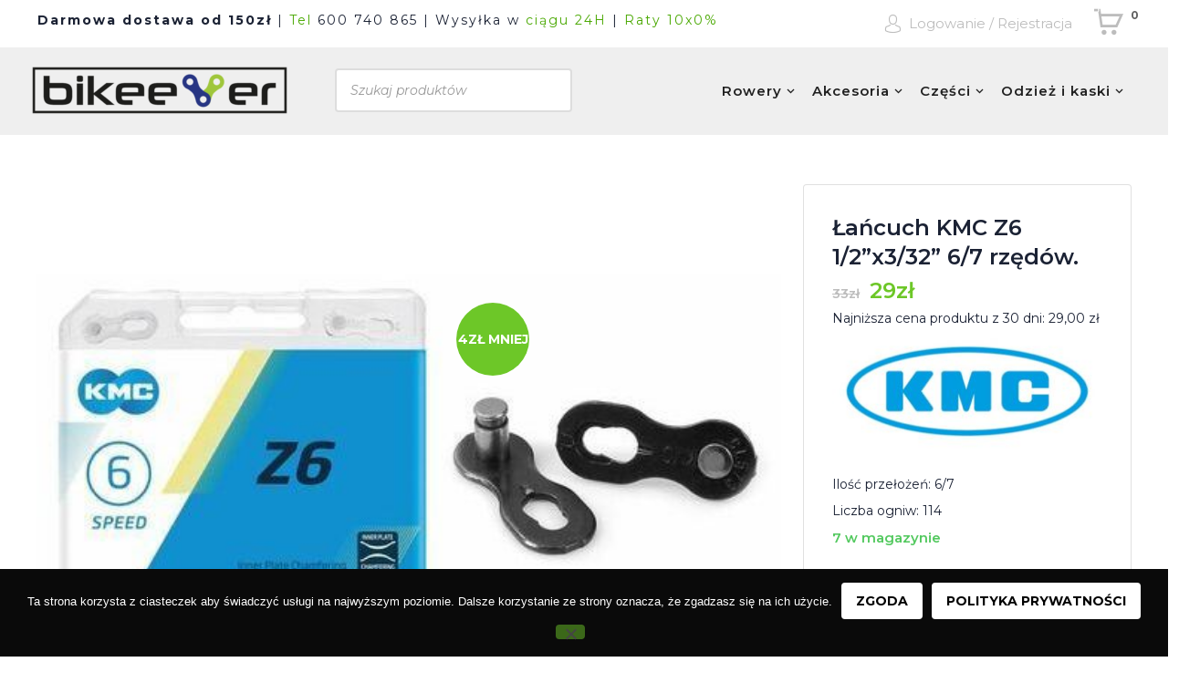

--- FILE ---
content_type: text/html; charset=UTF-8
request_url: https://bikeever.pl/produkt/lancuch-kmc-z50-1-2x3-32-6-7-rzedow/
body_size: 43248
content:
<!DOCTYPE html>
<html class="no-js" lang="pl-PL" prefix="og: https://ogp.me/ns#">
<head>
	<!-- META TAGS -->
	<meta charset="UTF-8" />
	<meta name="viewport" content="width=device-width, initial-scale=1, maximum-scale=8">
	<!-- LINK TAGS -->
	<link rel="pingback" href="https://bikeever.pl/xmlrpc.php" />
	<script src="https://rep.leaselink.pl/plugin/0463f9.js" async defer></script>
	                        <script>
                            /* You can add more configuration options to webfontloader by previously defining the WebFontConfig with your options */
                            if ( typeof WebFontConfig === "undefined" ) {
                                WebFontConfig = new Object();
                            }
                            WebFontConfig['google'] = {families: ['Montserrat:100,200,300,400,500,600,700,800,900,100italic,200italic,300italic,400italic,500italic,600italic,700italic,800italic,900italic']};

                            (function() {
                                var wf = document.createElement( 'script' );
                                wf.src = 'https://ajax.googleapis.com/ajax/libs/webfont/1.5.3/webfont.js';
                                wf.type = 'text/javascript';
                                wf.async = 'true';
                                var s = document.getElementsByTagName( 'script' )[0];
                                s.parentNode.insertBefore( wf, s );
                            })();
                        </script>
                        
<!-- Optymalizacja wyszukiwarek według Rank Math - https://rankmath.com/ -->
<title>Łańcuch KMC Z6 1/2&#039;&#039;x3/32&#039;&#039; 6/7 rzędów. | Rowerowy Sklep Internetowy bikeever.pl</title>
<meta name="description" content="Najniższa cena produktu z 30 dni: 29,00 zł Ilość przełożeń: 6/7 Liczba ogniw: 114"/>
<meta name="robots" content="follow, index, max-snippet:-1, max-video-preview:-1, max-image-preview:large"/>
<link rel="canonical" href="https://bikeever.pl/produkt/lancuch-kmc-z50-1-2x3-32-6-7-rzedow/" />
<meta property="og:locale" content="pl_PL" />
<meta property="og:type" content="product" />
<meta property="og:title" content="Łańcuch KMC Z6 1/2&#039;&#039;x3/32&#039;&#039; 6/7 rzędów. | Rowerowy Sklep Internetowy bikeever.pl" />
<meta property="og:description" content="Najniższa cena produktu z 30 dni: 29,00 zł Ilość przełożeń: 6/7 Liczba ogniw: 114" />
<meta property="og:url" content="https://bikeever.pl/produkt/lancuch-kmc-z50-1-2x3-32-6-7-rzedow/" />
<meta property="og:site_name" content="Sklep internetowy BIKEEVER" />
<meta property="og:updated_time" content="2025-01-28T19:10:30+01:00" />
<meta property="og:image" content="https://bikeever.pl/wp-content/uploads/lancuch-7rz-kmc-z6-grey-114-og-box.jpeg" />
<meta property="og:image:secure_url" content="https://bikeever.pl/wp-content/uploads/lancuch-7rz-kmc-z6-grey-114-og-box.jpeg" />
<meta property="og:image:width" content="500" />
<meta property="og:image:height" content="500" />
<meta property="og:image:alt" content="Łańcuch KMC Z6 1/2&#8221;x3/32&#8221; 6/7 rzędów." />
<meta property="og:image:type" content="image/jpeg" />
<meta property="product:price:amount" content="29" />
<meta property="product:price:currency" content="PLN" />
<meta property="product:availability" content="instock" />
<meta name="twitter:card" content="summary_large_image" />
<meta name="twitter:title" content="Łańcuch KMC Z6 1/2&#039;&#039;x3/32&#039;&#039; 6/7 rzędów. | Rowerowy Sklep Internetowy bikeever.pl" />
<meta name="twitter:description" content="Najniższa cena produktu z 30 dni: 29,00 zł Ilość przełożeń: 6/7 Liczba ogniw: 114" />
<meta name="twitter:image" content="https://bikeever.pl/wp-content/uploads/lancuch-7rz-kmc-z6-grey-114-og-box.jpeg" />
<meta name="twitter:label1" content="Cena" />
<meta name="twitter:data1" content="29&#122;&#322;" />
<meta name="twitter:label2" content="Dostępność" />
<meta name="twitter:data2" content="7 w magazynie" />
<script type="application/ld+json" class="rank-math-schema">{"@context":"https://schema.org","@graph":[{"@type":"Organization","@id":"https://bikeever.pl/#organization","name":"BIKEEVER","url":"https://bikeever.pl","logo":{"@type":"ImageObject","@id":"https://bikeever.pl/#logo","url":"https://bikeever.pl/wp-content/uploads/bikeever_logotyp.png","contentUrl":"https://bikeever.pl/wp-content/uploads/bikeever_logotyp.png","caption":"Sklep internetowy BIKEEVER","inLanguage":"pl-PL","width":"2772","height":"516"}},{"@type":"WebSite","@id":"https://bikeever.pl/#website","url":"https://bikeever.pl","name":"Sklep internetowy BIKEEVER","publisher":{"@id":"https://bikeever.pl/#organization"},"inLanguage":"pl-PL"},{"@type":"ImageObject","@id":"https://bikeever.pl/wp-content/uploads/lancuch-7rz-kmc-z6-grey-114-og-box.jpeg","url":"https://bikeever.pl/wp-content/uploads/lancuch-7rz-kmc-z6-grey-114-og-box.jpeg","width":"500","height":"500","inLanguage":"pl-PL"},{"@type":"ItemPage","@id":"https://bikeever.pl/produkt/lancuch-kmc-z50-1-2x3-32-6-7-rzedow/#webpage","url":"https://bikeever.pl/produkt/lancuch-kmc-z50-1-2x3-32-6-7-rzedow/","name":"\u0141a\u0144cuch KMC Z6 1/2&#039;&#039;x3/32&#039;&#039; 6/7 rz\u0119d\u00f3w. | Rowerowy Sklep Internetowy bikeever.pl","datePublished":"2020-03-21T09:33:09+01:00","dateModified":"2025-01-28T19:10:30+01:00","isPartOf":{"@id":"https://bikeever.pl/#website"},"primaryImageOfPage":{"@id":"https://bikeever.pl/wp-content/uploads/lancuch-7rz-kmc-z6-grey-114-og-box.jpeg"},"inLanguage":"pl-PL"},{"@type":"Product","name":"\u0141a\u0144cuch KMC Z6 1/2''x3/32'' 6/7 rz\u0119d\u00f3w. | Rowerowy Sklep Internetowy bikeever.pl","description":"Najni\u017csza cena produktu z 30 dni: 29,00 z\u0142 Ilo\u015b\u0107 prze\u0142o\u017ce\u0144: 6/7 Liczba ogniw: 114","category":"Cz\u0119\u015bci &gt; Nap\u0119d rowerowy","mainEntityOfPage":{"@id":"https://bikeever.pl/produkt/lancuch-kmc-z50-1-2x3-32-6-7-rzedow/#webpage"},"weight":{"@type":"QuantitativeValue","unitCode":"KGM","value":"0.35"},"image":[{"@type":"ImageObject","url":"https://bikeever.pl/wp-content/uploads/lancuch-7rz-kmc-z6-grey-114-og-box.jpeg","height":"500","width":"500"}],"offers":{"@type":"Offer","price":"29","priceCurrency":"PLN","priceValidUntil":"2027-12-31","availability":"https://schema.org/InStock","itemCondition":"NewCondition","url":"https://bikeever.pl/produkt/lancuch-kmc-z50-1-2x3-32-6-7-rzedow/","seller":{"@type":"Organization","@id":"https://bikeever.pl/","name":"Sklep internetowy BIKEEVER","url":"https://bikeever.pl","logo":"https://bikeever.pl/wp-content/uploads/bikeever_logotyp.png"}},"@id":"https://bikeever.pl/produkt/lancuch-kmc-z50-1-2x3-32-6-7-rzedow/#richSnippet"}]}</script>
<!-- /Wtyczka Rank Math WordPress SEO -->

<link rel="alternate" type="application/rss+xml" title="bikeever.pl &raquo; Kanał z wpisami" href="https://bikeever.pl/feed/" />
<link rel="alternate" type="application/rss+xml" title="bikeever.pl &raquo; Kanał z komentarzami" href="https://bikeever.pl/comments/feed/" />
<link rel="alternate" type="application/rss+xml" title="bikeever.pl &raquo; Łańcuch KMC Z6 1/2&#8221;x3/32&#8221; 6/7 rzędów. Kanał z komentarzami" href="https://bikeever.pl/produkt/lancuch-kmc-z50-1-2x3-32-6-7-rzedow/feed/" />
<link rel="alternate" title="oEmbed (JSON)" type="application/json+oembed" href="https://bikeever.pl/wp-json/oembed/1.0/embed?url=https%3A%2F%2Fbikeever.pl%2Fprodukt%2Flancuch-kmc-z50-1-2x3-32-6-7-rzedow%2F" />
<link rel="alternate" title="oEmbed (XML)" type="text/xml+oembed" href="https://bikeever.pl/wp-json/oembed/1.0/embed?url=https%3A%2F%2Fbikeever.pl%2Fprodukt%2Flancuch-kmc-z50-1-2x3-32-6-7-rzedow%2F&#038;format=xml" />
<style id='wp-img-auto-sizes-contain-inline-css' type='text/css'>
img:is([sizes=auto i],[sizes^="auto," i]){contain-intrinsic-size:3000px 1500px}
/*# sourceURL=wp-img-auto-sizes-contain-inline-css */
</style>
<link rel='stylesheet' id='font-awesome-css' href='https://bikeever.pl/wp-content/plugins/advanced-product-labels-for-woocommerce/berocket/assets/css/font-awesome.min.css?ver=6.9' type='text/css' media='all' />
<style id='font-awesome-inline-css' type='text/css'>
[data-font="FontAwesome"]:before {font-family: 'FontAwesome' !important;content: attr(data-icon) !important;speak: none !important;font-weight: normal !important;font-variant: normal !important;text-transform: none !important;line-height: 1 !important;font-style: normal !important;-webkit-font-smoothing: antialiased !important;-moz-osx-font-smoothing: grayscale !important;}
/*# sourceURL=font-awesome-inline-css */
</style>
<link rel='stylesheet' id='berocket_products_label_style-css' href='https://bikeever.pl/wp-content/plugins/advanced-product-labels-for-woocommerce/css/frontend.css?ver=3.3.3.1' type='text/css' media='all' />
<style id='berocket_products_label_style-inline-css' type='text/css'>

        .berocket_better_labels:before,
        .berocket_better_labels:after {
            clear: both;
            content: " ";
            display: block;
        }
        .berocket_better_labels.berocket_better_labels_image {
            position: absolute!important;
            top: 0px!important;
            bottom: 0px!important;
            left: 0px!important;
            right: 0px!important;
            pointer-events: none;
        }
        .berocket_better_labels.berocket_better_labels_image * {
            pointer-events: none;
        }
        .berocket_better_labels.berocket_better_labels_image img,
        .berocket_better_labels.berocket_better_labels_image .fa,
        .berocket_better_labels.berocket_better_labels_image .berocket_color_label,
        .berocket_better_labels.berocket_better_labels_image .berocket_image_background,
        .berocket_better_labels .berocket_better_labels_line .br_alabel,
        .berocket_better_labels .berocket_better_labels_line .br_alabel span {
            pointer-events: all;
        }
        .berocket_better_labels .berocket_color_label,
        .br_alabel .berocket_color_label {
            width: 100%;
            height: 100%;
            display: block;
        }
        .berocket_better_labels .berocket_better_labels_position_left {
            text-align:left;
            float: left;
            clear: left;
        }
        .berocket_better_labels .berocket_better_labels_position_center {
            text-align:center;
        }
        .berocket_better_labels .berocket_better_labels_position_right {
            text-align:right;
            float: right;
            clear: right;
        }
        .berocket_better_labels.berocket_better_labels_label {
            clear: both
        }
        .berocket_better_labels .berocket_better_labels_line {
            line-height: 1px;
        }
        .berocket_better_labels.berocket_better_labels_label .berocket_better_labels_line {
            clear: none;
        }
        .berocket_better_labels .berocket_better_labels_position_left .berocket_better_labels_line {
            clear: left;
        }
        .berocket_better_labels .berocket_better_labels_position_right .berocket_better_labels_line {
            clear: right;
        }
        .berocket_better_labels .berocket_better_labels_line .br_alabel {
            display: inline-block;
            position: relative;
            top: 0!important;
            left: 0!important;
            right: 0!important;
            line-height: 1px;
        }.berocket_better_labels .berocket_better_labels_position {
                display: flex;
                flex-direction: column;
            }
            .berocket_better_labels .berocket_better_labels_position.berocket_better_labels_position_left {
                align-items: start;
            }
            .berocket_better_labels .berocket_better_labels_position.berocket_better_labels_position_right {
                align-items: end;
            }
            .rtl .berocket_better_labels .berocket_better_labels_position.berocket_better_labels_position_left {
                align-items: end;
            }
            .rtl .berocket_better_labels .berocket_better_labels_position.berocket_better_labels_position_right {
                align-items: start;
            }
            .berocket_better_labels .berocket_better_labels_position.berocket_better_labels_position_center {
                align-items: center;
            }
            .berocket_better_labels .berocket_better_labels_position .berocket_better_labels_inline {
                display: flex;
                align-items: start;
            }
/*# sourceURL=berocket_products_label_style-inline-css */
</style>
<style id='wp-emoji-styles-inline-css' type='text/css'>

	img.wp-smiley, img.emoji {
		display: inline !important;
		border: none !important;
		box-shadow: none !important;
		height: 1em !important;
		width: 1em !important;
		margin: 0 0.07em !important;
		vertical-align: -0.1em !important;
		background: none !important;
		padding: 0 !important;
	}
/*# sourceURL=wp-emoji-styles-inline-css */
</style>
<style id='wp-block-library-inline-css' type='text/css'>
:root{--wp-block-synced-color:#7a00df;--wp-block-synced-color--rgb:122,0,223;--wp-bound-block-color:var(--wp-block-synced-color);--wp-editor-canvas-background:#ddd;--wp-admin-theme-color:#007cba;--wp-admin-theme-color--rgb:0,124,186;--wp-admin-theme-color-darker-10:#006ba1;--wp-admin-theme-color-darker-10--rgb:0,107,160.5;--wp-admin-theme-color-darker-20:#005a87;--wp-admin-theme-color-darker-20--rgb:0,90,135;--wp-admin-border-width-focus:2px}@media (min-resolution:192dpi){:root{--wp-admin-border-width-focus:1.5px}}.wp-element-button{cursor:pointer}:root .has-very-light-gray-background-color{background-color:#eee}:root .has-very-dark-gray-background-color{background-color:#313131}:root .has-very-light-gray-color{color:#eee}:root .has-very-dark-gray-color{color:#313131}:root .has-vivid-green-cyan-to-vivid-cyan-blue-gradient-background{background:linear-gradient(135deg,#00d084,#0693e3)}:root .has-purple-crush-gradient-background{background:linear-gradient(135deg,#34e2e4,#4721fb 50%,#ab1dfe)}:root .has-hazy-dawn-gradient-background{background:linear-gradient(135deg,#faaca8,#dad0ec)}:root .has-subdued-olive-gradient-background{background:linear-gradient(135deg,#fafae1,#67a671)}:root .has-atomic-cream-gradient-background{background:linear-gradient(135deg,#fdd79a,#004a59)}:root .has-nightshade-gradient-background{background:linear-gradient(135deg,#330968,#31cdcf)}:root .has-midnight-gradient-background{background:linear-gradient(135deg,#020381,#2874fc)}:root{--wp--preset--font-size--normal:16px;--wp--preset--font-size--huge:42px}.has-regular-font-size{font-size:1em}.has-larger-font-size{font-size:2.625em}.has-normal-font-size{font-size:var(--wp--preset--font-size--normal)}.has-huge-font-size{font-size:var(--wp--preset--font-size--huge)}.has-text-align-center{text-align:center}.has-text-align-left{text-align:left}.has-text-align-right{text-align:right}.has-fit-text{white-space:nowrap!important}#end-resizable-editor-section{display:none}.aligncenter{clear:both}.items-justified-left{justify-content:flex-start}.items-justified-center{justify-content:center}.items-justified-right{justify-content:flex-end}.items-justified-space-between{justify-content:space-between}.screen-reader-text{border:0;clip-path:inset(50%);height:1px;margin:-1px;overflow:hidden;padding:0;position:absolute;width:1px;word-wrap:normal!important}.screen-reader-text:focus{background-color:#ddd;clip-path:none;color:#444;display:block;font-size:1em;height:auto;left:5px;line-height:normal;padding:15px 23px 14px;text-decoration:none;top:5px;width:auto;z-index:100000}html :where(.has-border-color){border-style:solid}html :where([style*=border-top-color]){border-top-style:solid}html :where([style*=border-right-color]){border-right-style:solid}html :where([style*=border-bottom-color]){border-bottom-style:solid}html :where([style*=border-left-color]){border-left-style:solid}html :where([style*=border-width]){border-style:solid}html :where([style*=border-top-width]){border-top-style:solid}html :where([style*=border-right-width]){border-right-style:solid}html :where([style*=border-bottom-width]){border-bottom-style:solid}html :where([style*=border-left-width]){border-left-style:solid}html :where(img[class*=wp-image-]){height:auto;max-width:100%}:where(figure){margin:0 0 1em}html :where(.is-position-sticky){--wp-admin--admin-bar--position-offset:var(--wp-admin--admin-bar--height,0px)}@media screen and (max-width:600px){html :where(.is-position-sticky){--wp-admin--admin-bar--position-offset:0px}}

/*# sourceURL=wp-block-library-inline-css */
</style><link rel='stylesheet' id='wc-blocks-style-css' href='https://bikeever.pl/wp-content/plugins/woocommerce/assets/client/blocks/wc-blocks.css?ver=wc-10.4.3' type='text/css' media='all' />
<style id='global-styles-inline-css' type='text/css'>
:root{--wp--preset--aspect-ratio--square: 1;--wp--preset--aspect-ratio--4-3: 4/3;--wp--preset--aspect-ratio--3-4: 3/4;--wp--preset--aspect-ratio--3-2: 3/2;--wp--preset--aspect-ratio--2-3: 2/3;--wp--preset--aspect-ratio--16-9: 16/9;--wp--preset--aspect-ratio--9-16: 9/16;--wp--preset--color--black: #000000;--wp--preset--color--cyan-bluish-gray: #abb8c3;--wp--preset--color--white: #ffffff;--wp--preset--color--pale-pink: #f78da7;--wp--preset--color--vivid-red: #cf2e2e;--wp--preset--color--luminous-vivid-orange: #ff6900;--wp--preset--color--luminous-vivid-amber: #fcb900;--wp--preset--color--light-green-cyan: #7bdcb5;--wp--preset--color--vivid-green-cyan: #00d084;--wp--preset--color--pale-cyan-blue: #8ed1fc;--wp--preset--color--vivid-cyan-blue: #0693e3;--wp--preset--color--vivid-purple: #9b51e0;--wp--preset--gradient--vivid-cyan-blue-to-vivid-purple: linear-gradient(135deg,rgb(6,147,227) 0%,rgb(155,81,224) 100%);--wp--preset--gradient--light-green-cyan-to-vivid-green-cyan: linear-gradient(135deg,rgb(122,220,180) 0%,rgb(0,208,130) 100%);--wp--preset--gradient--luminous-vivid-amber-to-luminous-vivid-orange: linear-gradient(135deg,rgb(252,185,0) 0%,rgb(255,105,0) 100%);--wp--preset--gradient--luminous-vivid-orange-to-vivid-red: linear-gradient(135deg,rgb(255,105,0) 0%,rgb(207,46,46) 100%);--wp--preset--gradient--very-light-gray-to-cyan-bluish-gray: linear-gradient(135deg,rgb(238,238,238) 0%,rgb(169,184,195) 100%);--wp--preset--gradient--cool-to-warm-spectrum: linear-gradient(135deg,rgb(74,234,220) 0%,rgb(151,120,209) 20%,rgb(207,42,186) 40%,rgb(238,44,130) 60%,rgb(251,105,98) 80%,rgb(254,248,76) 100%);--wp--preset--gradient--blush-light-purple: linear-gradient(135deg,rgb(255,206,236) 0%,rgb(152,150,240) 100%);--wp--preset--gradient--blush-bordeaux: linear-gradient(135deg,rgb(254,205,165) 0%,rgb(254,45,45) 50%,rgb(107,0,62) 100%);--wp--preset--gradient--luminous-dusk: linear-gradient(135deg,rgb(255,203,112) 0%,rgb(199,81,192) 50%,rgb(65,88,208) 100%);--wp--preset--gradient--pale-ocean: linear-gradient(135deg,rgb(255,245,203) 0%,rgb(182,227,212) 50%,rgb(51,167,181) 100%);--wp--preset--gradient--electric-grass: linear-gradient(135deg,rgb(202,248,128) 0%,rgb(113,206,126) 100%);--wp--preset--gradient--midnight: linear-gradient(135deg,rgb(2,3,129) 0%,rgb(40,116,252) 100%);--wp--preset--font-size--small: 13px;--wp--preset--font-size--medium: 20px;--wp--preset--font-size--large: 36px;--wp--preset--font-size--x-large: 42px;--wp--preset--spacing--20: 0.44rem;--wp--preset--spacing--30: 0.67rem;--wp--preset--spacing--40: 1rem;--wp--preset--spacing--50: 1.5rem;--wp--preset--spacing--60: 2.25rem;--wp--preset--spacing--70: 3.38rem;--wp--preset--spacing--80: 5.06rem;--wp--preset--shadow--natural: 6px 6px 9px rgba(0, 0, 0, 0.2);--wp--preset--shadow--deep: 12px 12px 50px rgba(0, 0, 0, 0.4);--wp--preset--shadow--sharp: 6px 6px 0px rgba(0, 0, 0, 0.2);--wp--preset--shadow--outlined: 6px 6px 0px -3px rgb(255, 255, 255), 6px 6px rgb(0, 0, 0);--wp--preset--shadow--crisp: 6px 6px 0px rgb(0, 0, 0);}:where(.is-layout-flex){gap: 0.5em;}:where(.is-layout-grid){gap: 0.5em;}body .is-layout-flex{display: flex;}.is-layout-flex{flex-wrap: wrap;align-items: center;}.is-layout-flex > :is(*, div){margin: 0;}body .is-layout-grid{display: grid;}.is-layout-grid > :is(*, div){margin: 0;}:where(.wp-block-columns.is-layout-flex){gap: 2em;}:where(.wp-block-columns.is-layout-grid){gap: 2em;}:where(.wp-block-post-template.is-layout-flex){gap: 1.25em;}:where(.wp-block-post-template.is-layout-grid){gap: 1.25em;}.has-black-color{color: var(--wp--preset--color--black) !important;}.has-cyan-bluish-gray-color{color: var(--wp--preset--color--cyan-bluish-gray) !important;}.has-white-color{color: var(--wp--preset--color--white) !important;}.has-pale-pink-color{color: var(--wp--preset--color--pale-pink) !important;}.has-vivid-red-color{color: var(--wp--preset--color--vivid-red) !important;}.has-luminous-vivid-orange-color{color: var(--wp--preset--color--luminous-vivid-orange) !important;}.has-luminous-vivid-amber-color{color: var(--wp--preset--color--luminous-vivid-amber) !important;}.has-light-green-cyan-color{color: var(--wp--preset--color--light-green-cyan) !important;}.has-vivid-green-cyan-color{color: var(--wp--preset--color--vivid-green-cyan) !important;}.has-pale-cyan-blue-color{color: var(--wp--preset--color--pale-cyan-blue) !important;}.has-vivid-cyan-blue-color{color: var(--wp--preset--color--vivid-cyan-blue) !important;}.has-vivid-purple-color{color: var(--wp--preset--color--vivid-purple) !important;}.has-black-background-color{background-color: var(--wp--preset--color--black) !important;}.has-cyan-bluish-gray-background-color{background-color: var(--wp--preset--color--cyan-bluish-gray) !important;}.has-white-background-color{background-color: var(--wp--preset--color--white) !important;}.has-pale-pink-background-color{background-color: var(--wp--preset--color--pale-pink) !important;}.has-vivid-red-background-color{background-color: var(--wp--preset--color--vivid-red) !important;}.has-luminous-vivid-orange-background-color{background-color: var(--wp--preset--color--luminous-vivid-orange) !important;}.has-luminous-vivid-amber-background-color{background-color: var(--wp--preset--color--luminous-vivid-amber) !important;}.has-light-green-cyan-background-color{background-color: var(--wp--preset--color--light-green-cyan) !important;}.has-vivid-green-cyan-background-color{background-color: var(--wp--preset--color--vivid-green-cyan) !important;}.has-pale-cyan-blue-background-color{background-color: var(--wp--preset--color--pale-cyan-blue) !important;}.has-vivid-cyan-blue-background-color{background-color: var(--wp--preset--color--vivid-cyan-blue) !important;}.has-vivid-purple-background-color{background-color: var(--wp--preset--color--vivid-purple) !important;}.has-black-border-color{border-color: var(--wp--preset--color--black) !important;}.has-cyan-bluish-gray-border-color{border-color: var(--wp--preset--color--cyan-bluish-gray) !important;}.has-white-border-color{border-color: var(--wp--preset--color--white) !important;}.has-pale-pink-border-color{border-color: var(--wp--preset--color--pale-pink) !important;}.has-vivid-red-border-color{border-color: var(--wp--preset--color--vivid-red) !important;}.has-luminous-vivid-orange-border-color{border-color: var(--wp--preset--color--luminous-vivid-orange) !important;}.has-luminous-vivid-amber-border-color{border-color: var(--wp--preset--color--luminous-vivid-amber) !important;}.has-light-green-cyan-border-color{border-color: var(--wp--preset--color--light-green-cyan) !important;}.has-vivid-green-cyan-border-color{border-color: var(--wp--preset--color--vivid-green-cyan) !important;}.has-pale-cyan-blue-border-color{border-color: var(--wp--preset--color--pale-cyan-blue) !important;}.has-vivid-cyan-blue-border-color{border-color: var(--wp--preset--color--vivid-cyan-blue) !important;}.has-vivid-purple-border-color{border-color: var(--wp--preset--color--vivid-purple) !important;}.has-vivid-cyan-blue-to-vivid-purple-gradient-background{background: var(--wp--preset--gradient--vivid-cyan-blue-to-vivid-purple) !important;}.has-light-green-cyan-to-vivid-green-cyan-gradient-background{background: var(--wp--preset--gradient--light-green-cyan-to-vivid-green-cyan) !important;}.has-luminous-vivid-amber-to-luminous-vivid-orange-gradient-background{background: var(--wp--preset--gradient--luminous-vivid-amber-to-luminous-vivid-orange) !important;}.has-luminous-vivid-orange-to-vivid-red-gradient-background{background: var(--wp--preset--gradient--luminous-vivid-orange-to-vivid-red) !important;}.has-very-light-gray-to-cyan-bluish-gray-gradient-background{background: var(--wp--preset--gradient--very-light-gray-to-cyan-bluish-gray) !important;}.has-cool-to-warm-spectrum-gradient-background{background: var(--wp--preset--gradient--cool-to-warm-spectrum) !important;}.has-blush-light-purple-gradient-background{background: var(--wp--preset--gradient--blush-light-purple) !important;}.has-blush-bordeaux-gradient-background{background: var(--wp--preset--gradient--blush-bordeaux) !important;}.has-luminous-dusk-gradient-background{background: var(--wp--preset--gradient--luminous-dusk) !important;}.has-pale-ocean-gradient-background{background: var(--wp--preset--gradient--pale-ocean) !important;}.has-electric-grass-gradient-background{background: var(--wp--preset--gradient--electric-grass) !important;}.has-midnight-gradient-background{background: var(--wp--preset--gradient--midnight) !important;}.has-small-font-size{font-size: var(--wp--preset--font-size--small) !important;}.has-medium-font-size{font-size: var(--wp--preset--font-size--medium) !important;}.has-large-font-size{font-size: var(--wp--preset--font-size--large) !important;}.has-x-large-font-size{font-size: var(--wp--preset--font-size--x-large) !important;}
/*# sourceURL=global-styles-inline-css */
</style>

<style id='classic-theme-styles-inline-css' type='text/css'>
/*! This file is auto-generated */
.wp-block-button__link{color:#fff;background-color:#32373c;border-radius:9999px;box-shadow:none;text-decoration:none;padding:calc(.667em + 2px) calc(1.333em + 2px);font-size:1.125em}.wp-block-file__button{background:#32373c;color:#fff;text-decoration:none}
/*# sourceURL=/wp-includes/css/classic-themes.min.css */
</style>
<link rel='stylesheet' id='contact-form-7-css' href='https://bikeever.pl/wp-content/plugins/contact-form-7/includes/css/styles.css?ver=6.1.4' type='text/css' media='all' />
<link rel='stylesheet' id='cookie-notice-front-css' href='https://bikeever.pl/wp-content/plugins/cookie-notice/css/front.min.css?ver=2.5.11' type='text/css' media='all' />
<link rel='stylesheet' id='js_composer_front-css' href='https://bikeever.pl/wp-content/plugins/js_composer/assets/css/js_composer.min.css?ver=6.1' type='text/css' media='all' />
<link rel='stylesheet' id='rs-plugin-settings-css' href='https://bikeever.pl/wp-content/plugins/revslider/public/assets/css/rs6.css?ver=6.1.5' type='text/css' media='all' />
<style id='rs-plugin-settings-inline-css' type='text/css'>
#rs-demo-id {}
/*# sourceURL=rs-plugin-settings-inline-css */
</style>
<link rel='stylesheet' id='photoswipe-css' href='https://bikeever.pl/wp-content/plugins/woocommerce/assets/css/photoswipe/photoswipe.min.css?ver=10.4.3' type='text/css' media='all' />
<link rel='stylesheet' id='photoswipe-default-skin-css' href='https://bikeever.pl/wp-content/plugins/woocommerce/assets/css/photoswipe/default-skin/default-skin.min.css?ver=10.4.3' type='text/css' media='all' />
<style id='woocommerce-inline-inline-css' type='text/css'>
.woocommerce form .form-row .required { visibility: visible; }
/*# sourceURL=woocommerce-inline-inline-css */
</style>
<link rel='stylesheet' id='woo-variation-swatches-css' href='https://bikeever.pl/wp-content/plugins/woo-variation-swatches/assets/css/frontend.min.css?ver=1766997712' type='text/css' media='all' />
<style id='woo-variation-swatches-inline-css' type='text/css'>
:root {
--wvs-tick:url("data:image/svg+xml;utf8,%3Csvg filter='drop-shadow(0px 0px 2px rgb(0 0 0 / .8))' xmlns='http://www.w3.org/2000/svg'  viewBox='0 0 30 30'%3E%3Cpath fill='none' stroke='%23ffffff' stroke-linecap='round' stroke-linejoin='round' stroke-width='4' d='M4 16L11 23 27 7'/%3E%3C/svg%3E");

--wvs-cross:url("data:image/svg+xml;utf8,%3Csvg filter='drop-shadow(0px 0px 5px rgb(255 255 255 / .6))' xmlns='http://www.w3.org/2000/svg' width='72px' height='72px' viewBox='0 0 24 24'%3E%3Cpath fill='none' stroke='%23ff0000' stroke-linecap='round' stroke-width='0.6' d='M5 5L19 19M19 5L5 19'/%3E%3C/svg%3E");
--wvs-single-product-item-width:30px;
--wvs-single-product-item-height:30px;
--wvs-single-product-item-font-size:16px}
/*# sourceURL=woo-variation-swatches-inline-css */
</style>
<link rel='stylesheet' id='yith-quick-view-css' href='https://bikeever.pl/wp-content/plugins/yith-woocommerce-quick-view/assets/css/yith-quick-view.css?ver=2.10.0' type='text/css' media='all' />
<style id='yith-quick-view-inline-css' type='text/css'>

				#yith-quick-view-modal .yith-quick-view-overlay{background:rgba( 0, 0, 0, 0.8)}
				#yith-quick-view-modal .yith-wcqv-main{background:#ffffff;}
				#yith-quick-view-close{color:#cdcdcd;}
				#yith-quick-view-close:hover{color:#ff0000;}
/*# sourceURL=yith-quick-view-inline-css */
</style>
<link rel='stylesheet' id='dgwt-wcas-style-css' href='https://bikeever.pl/wp-content/plugins/ajax-search-for-woocommerce/assets/css/style.min.css?ver=1.32.1' type='text/css' media='all' />
<link rel='stylesheet' id='mobimax-style-css' href='https://bikeever.pl/wp-content/themes/bikeever-theme/style.css?ver=6.9' type='text/css' media='all' />
<link rel='stylesheet' id='pwb-styles-frontend-css' href='https://bikeever.pl/wp-content/plugins/perfect-woocommerce-brands/build/frontend/css/style.css?ver=3.6.8' type='text/css' media='all' />
<link rel='stylesheet' id='flexible-shipping-free-shipping-css' href='https://bikeever.pl/wp-content/plugins/flexible-shipping/assets/dist/css/free-shipping.css?ver=6.5.1.2' type='text/css' media='all' />
<link rel='stylesheet' id='dynamic-styles-css' href='https://bikeever.pl/wp-content/themes/bikeever-theme/css/dynamic-styles.css?ver=6.9' type='text/css' media='all' />
<style id='dynamic-styles-inline-css' type='text/css'>
.myButton {background-color:#6dc728;display:inline-block;cursor:pointer;color:#fff;font-family:Arial;font-size:15px;padding:5px 15px;text-decoration:none;}.myButton:hover {background-color:#6dc728;color:#000000;}.myButton:active {position:relative;top:1px;color:#000000;}body,input,select,pre,code,kbd,samp,dt,#cancel-comment-reply-link,.box-item-content, textarea, .widget_price_filter .price_label,.demo-icon-pack span:after {font-size:15px;font-weight:400;font-family:Montserrat;line-height:29px;letter-spacing:0px;color:#1b2234;}.header-login .login-title, .cart-contents {font-size:15px;font-weight:400;font-family:Montserrat;letter-spacing:0px;}h1,h2,h3,h4,h5,h6, .woocommerce-page #et-content .shop_table .product-name > a:not(.yith-wcqv-button),.woocommerce-Tabs-panel .shop_attributes th,#reply-title,.et-circle-progress .circle-content,.et-timer .timer-count,.et-pricing-table .currency,.et-pricing-table .price,.et-counter .counter,.et-progress .percent,.error404-default-subtitle,.yith-woocompare-widget ul.products-list li .title,.woocommerce-MyAccount-navigation ul li a,.woocommerce-tabs .tabs li a {font-family:Montserrat;text-transform:none;font-weight:700;letter-spacing:0px;color:#1b2234;}.product .summary .price{font-family:Montserrat;text-transform:none;font-weight:700;letter-spacing:0px;}.widget_layered_nav ul li a, .widget_nav_menu ul li a, .widget_product_categories ul li a,.widget_categories ul li a,.post-single-navigation a, .widget_pages ul li a, .widget_archive ul li a, .widget_meta ul li a, .widget_recent_entries ul li a, .widget_rss ul li a, .widget_icl_lang_sel_widget li a, .recentcomments a, .widget_product_search form button:before, .page-content-wrap .widget_shopping_cart .cart_list li .remove{font-family:Montserrat;font-weight:700;letter-spacing:0px;color:#1b2234;}.woocommerce-page #et-content .shop_table .product-name > a:not(.yith-wcqv-button),.widget_et_recent_entries .post-title a,.widget_products .product_list_widget > li .product-title a,.widget_recently_viewed_products .product_list_widget > li .product-title a,.widget_recent_reviews .product_list_widget > li .product-title a,.widget_top_rated_products .product_list_widget > li .product-title a {color:#1b2234 !important;}.page-content-wrap .widget_shopping_cart .cart-product-title a,.et-circle-progress .percent {color:#1b2234;}h1 {font-size:48px; line-height:56px;}h2 {font-size:40px; line-height:48px;}h3 {font-size:32px; line-height:40px;}h4 {font-size:24px; line-height:32px;}h5 {font-size:20px; line-height:28px;}h6 {font-size:18px; line-height:26px;}.widgettitle{font-size:20px; line-height:28px;}.woocommerce-Tabs-panel h2,.shop_table .product-name > a:not(.yith-wcqv-button),.widget_layered_nav ul li a, .widget_nav_menu ul li a, .widget_product_categories ul li a,.yith-woocompare-widget ul.products-list li .title{font-size:18px; line-height:26px;}#reply-title,.woocommerce h2{font-size:24px; line-height:32px;}.et-timer .timer-count{font-size:48px; line-height:56px;}.et-circle-progress .percent{font-size:48px; line-height:48px;}#loop-posts .post-title:hover,#loop-posts .post-title a:hover,.et-shortcode-posts .post-title:hover,.et-shortcode-posts .post-title a:hover,.loop-product .post-title:hover,.loop-product .post-title a:hover,.post-social-share > .social-links > a:hover,.related-posts .post .post-title a:hover,.product .summary .price ins,.page-content-wrap .widget_shopping_cart .cart-product-title a:hover,.page-content-wrap .widget_shopping_cart .cart-product-title:hover a,.widget_products .product_list_widget > li > a:hover .product-title,.widget_recently_viewed_products .product_list_widget > li > a:hover .product-title,.widget_recent_reviews .product_list_widget > li > a:hover .product-title,.widget_top_rated_products .product_list_widget > li > a:hover .product-title,.search-posts .post-title a:hover,.search-posts .post-title:hover a,.et-testimonial-item .rating span,.plyr--full-ui input[type=range],.comment-meta .comment-date-time a:hover,.comment-author a:hover,.comment-content .edit-link a a,#cancel-comment-reply-link:hover,.woocommerce-review-link,.yith-woocompare-widget ul.products-list li .title:hover,.yith-woocompare-widget ul.products-list li .remove:hover,.product .price,.widget .woocommerce-Price-amount,.star-rating,.comment-form-rating a,.comment-form-rating a:after,.widget_nav_menu ul li.current-menu-item a,.dgwt-wcas-sp .woocommerce-Price-amount,.dgwt-wcas-pd-price .woocommerce-Price-amount,.post-meta > *,.enovathemes-filter .filter.active,.shop-cat-list a:hover,.shop-cat-list a.active {color:#6dc728;}.post-single-navigation a:hover,.post-meta a:hover,.widget_et_recent_entries .post-title:hover a,.widget_categories ul li a:hover,.widget_pages ul li a:hover,.widget_archive ul li a:hover,.widget_meta ul li a:hover,.widget_layered_nav ul li a:hover,.widget_nav_menu ul li a:hover,.widget_product_categories ul li a:hover,.widget_product_categories ul li.current-cat > a,.widget_recent_entries ul li a:hover, .widget_rss ul li a:hover,.widget_icl_lang_sel_widget li a:hover,.widget_products .product_list_widget > li .product-title:hover a,.widget_recently_viewed_products .product_list_widget > li .product-title:hover a,.widget_recent_reviews .product_list_widget > li .product-title:hover a,.widget_top_rated_products .product_list_widget > li .product-title:hover a,.recentcomments a:hover,#yith-quick-view-close:hover,.page-content-wrap .widget_shopping_cart .cart_list li .remove:hover,.woocommerce-page #et-content .shop_table .product-name > a:not(.yith-wcqv-button):hover,.product-layout-single .summary .yith-wcwl-add-to-wishlist a:hover,.yith-wcwl-add-to-wishlist a:hover,.yith-wcwl-add-to-wishlist a.added,.yith-wcwl-add-to-wishlist .hide + .show a,.loop-product .wooscp-btn:hover,.custom-product .wooscp-btn:hover,.loop-product .wooscp-btn.wooscp-btn-added,.custom-product .wooscp-btn.wooscp-btn-added,.widget_categories ul li a:hover:after,.widget_pages ul li a:hover:after,.widget_archive ul li a:hover:after,.widget_meta ul li a:hover:after,.widget_layered_nav ul li a:hover:after,.widget_layered_nav ul li.chosen > a:after,.widget_rating_filter ul li a:hover:after,.widget_rating_filter ul li.chosen > a:after,.dgwt-wcas-pd-rating .star-rating,.woocommerce-MyAccount-navigation li.is-active a,.post .post-meta,.related-posts-title,.comment-reply-title,.comments-title,.upsells > h4,.crosssells > h4,.related > h4,#reply-title,.et-person .name {color:#6dc728 !important;}.post-read-more:after,.comment-reply-link:after,.enovathemes-navigation a:hover,.enovathemes-navigation .current,.post-sticky,.post-media .flex-direction-nav li a:hover,.post-media .flex-control-nav li a:hover,.post-media .flex-control-nav li a.flex-active,.slick-dots li button:hover,.slick-dots li.slick-active button,.owl-carousel .owl-nav > *:hover,.overlay-flip-hor .overlay-hover .post-image-overlay, .overlay-flip-ver .overlay-hover .post-image-overlay,.image-move-up .post-image-overlay,.image-move-down .post-image-overlay,.image-move-left .post-image-overlay,.image-move-right .post-image-overlay,.overlay-image-move-up .post-image-overlay,.overlay-image-move-down .post-image-overlay,.overlay-image-move-left .post-image-overlay,.overlay-image-move-right .post-image-overlay,.product .onsale,.product-quick-view:hover,.yith-woocompare-widget a.compare,.yith-woocompare-widget a.clear-all,.added_to_cart,.woocommerce-store-notice.demo_store,.shop_table .product-remove a:hover,.et-accordion .toggle-title.active,.tabset .tab.active,.et-mailchimp input[type="text"] + .after,.owl-carousel .owl-dots > .owl-dot.active,.et-pricing-table .label,.mob-menu-toggle-alt,.full #loop-posts .format-link .post-body-inner-wrap,.single-post-page > .format-link .format-container,.plyr--audio .plyr__control.plyr__tab-focus,.plyr--audio .plyr__control:hover,.plyr--audio .plyr__control[aria-expanded=true],.plyr--video .plyr__control.plyr__tab-focus,.plyr--video .plyr__control:hover,.plyr--video .plyr__control[aria-expanded=true],.plyr__control--overlaid:focus,.plyr__control--overlaid:hover,.plyr__menu__container .plyr__control[role=menuitemradio][aria-checked=true]::before,.woocommerce-tabs .tabs li.active a,.woocommerce-tabs .tabs li a:hover,.et-image .curtain,.et-breadcrumbs a:after,.nivo-lightbox-prev:hover,.nivo-lightbox-next:hover,.nivo-lightbox-close:hover,.added_to_cart:after,.et-pricing-table .plan:after,.et-video .modal-video-poster:before,.widget_title:before,.widgettitle:before,.product .post-image-overlay > .overlay-read-more:hover,.product .post-image-overlay > .post-image-overlay-content > .overlay-read-more:hover,.widget_price_filter .ui-slider .ui-slider-handle,.widget-area .dgwt-wcas-sf-wrapp button.dgwt-wcas-search-submit,.post-date-side,.single-product-progress .bar,.enovathemes-filter .filter-toggle,.shop-cat-list-title span:before,.shop-cat-list-title span:after {background-color:#6dc728;}.mejs-controls .mejs-time-rail .mejs-time-current,.slick-slider .slick-prev:hover,.slick-slider .slick-next:hover,.widget_tag_cloud .tagcloud a:after,.widget_product_tag_cloud .tagcloud a:after,.widget_price_filter .ui-slider-horizontal .ui-slider-range,#cboxClose:hover,.wooscp-area .wooscp-inner .wooscp-bar .wooscp-bar-btn {background-color:#6dc728 !important;}.plyr--video .plyr__controls {background:rgba(109,199,40,0.5) !important;}.widget-area .dgwt-wcas-sf-wrapp button.dgwt-wcas-search-submit:hover {background-color:rgb(89,179,20) !important;}ul.chat li:nth-child(2n+2) > p {background-color:rgba(109,199,40,0.1);color:#6dc728 !important;}.plyr__control--overlaid {background-color:#6dc728;}.plyr__control.plyr__tab-focus {box-shadow:0 8px 24px 0 rgba(109,199,40,0.5);}#yith-wcwl-popup-message {color:#6dc728 !important;box-shadow:inset 0 0 0 1px #6dc728;}.post-image-overlay > .overlay-read-more:hover,.post-image-overlay > .post-image-overlay-content > .overlay-read-more:hover{color:#6dc728 !important;box-shadow:inset 0 0 0 1px #6dc728;}.ajax-add-to-cart-loading .circle-loader,.yith-wcwl-add-to-wishlist a:after {border-left-color:#6dc728;}.ajax-add-to-cart-loading .load-complete,.widget-area .dgwt-wcas-sf-wrapp input[type=search].dgwt-wcas-search-input {border-color:#6dc728 !important;}.ajax-add-to-cart-loading .checkmark:after {border-right:1px solid #6dc728;border-top:1px solid #6dc728;}blockquote {background-color:rgba(109,199,40,0.05) !important;border-left:8px solid #6dc728 !important;color:#6dc728 !important;}.wp-block-quote[style*="text-align:right"],.wp-block-quote[style*="text-align:right"] {border-right:8px solid #6dc728 !important;}.et-pricing-table.highlight-true .pricing-table-inner {border-color:#6dc728 !important;}.counter-moving-child:before {border-color:#6dc728;}.highlight-true .testimonial-content {box-shadow:inset 0 0 0 1px #6dc728;border-color:#6dc728;}.highlight-true .testimonial-content:after {border-color:#6dc728 transparent transparent transparent;}.woocommerce-product-gallery .flex-control-nav li img.flex-active {box-shadow:0 0 0 1px #6dc728;}.enovathemes-navigation a:hover,.enovathemes-navigation .current {box-shadow:inset 0 0 0 1px #6dc728;}.widget_categories ul li a:hover:before,.widget_pages ul li a:hover:before,.widget_archive ul li a:hover:before,.widget_meta ul li a:hover:before,.widget_nav_menu ul li a:hover:before,.widget_layered_nav ul li a:hover:before,.widget_layered_nav ul li.chosen > a:before,.widget_rating_filter ul li a:hover:before,.widget_rating_filter ul li.chosen > a:before{box-shadow:inset 0 0 0 2px #6dc728;}.overlay-fall .overlay-hover .post-image-overlay {background-color:#6dc728;}#header-menu-default > .menu-item.depth-0 > .mi-link .txt:after {border-bottom-color:#6dc728;}a:hover,.comment-content .edit-link a a:hover,.woocommerce-review-link:hover,.product_meta a:hover {color:#6dc728;}.widget_tag_cloud .tagcloud a:hover:after,.widget_product_tag_cloud .tagcloud a:hover:after {background-color:#6dc728 !important;}#to-top {width:40px;height:40px;line-height:40px !important;font-size:16px;border-radius:4px;color:#ffffff;background-color:#e05c0b;}#to-top:hover {color:#000000;background-color:#6dc728;}#to-top .et-ink {background-color:#000000;}html,#gen-wrap {background-color:#ffffff;}.site-loading {background-color:#ffffff;}.site-loading .site-loading-bar:after {background-color:#6dc728;}.product .summary .woocommerce-product-rating .star-rating,.et-testimonial .author-info-wrapper .rating span {color:#6dc728;}.single-product-wrapper .onsale {background-color:#6dc728;color:#ffffff;}textarea, select, input[type="date"], input[type="datetime"], input[type="datetime-local"], input[type="email"], input[type="month"], input[type="number"], input[type="password"], input[type="search"], input[type="tel"], input[type="text"], input[type="time"], input[type="url"], input[type="week"], input[type="file"] {color:#616161;background-color:#ffffff;border-color:#e0e0e0;}.tech-page-search-form .search-icon,.widget_search form input[type="submit"]#searchsubmit + .search-icon, .widget_product_search form input[type="submit"] + .search-icon {color:#616161 !important;}.select2-container--default .select2-selection--single {color:#616161 !important;background-color:#ffffff !important;border-color:#e0e0e0 !important;}.select2-container--default .select2-selection--single .select2-selection__rendered{color:#616161 !important;}.select2-dropdown,.select2-container--default .select2-search--dropdown .select2-search__field {background-color:#ffffff !important;}textarea:focus, select:focus, input[type="date"]:focus, input[type="datetime"]:focus, input[type="datetime-local"]:focus, input[type="email"]:focus, input[type="month"]:focus, input[type="number"]:focus, input[type="password"]:focus, input[type="search"]:focus, input[type="tel"]:focus, input[type="text"]:focus, input[type="time"]:focus, input[type="url"]:focus, input[type="week"]:focus, input[type="file"]:focus {color:#616161;border-color:#6dc728;background-color:#ffffff;}.tech-page-search-form [type="submit"]#searchsubmit:hover + .search-icon,.widget_search form input[type="submit"]#searchsubmit:hover + .search-icon, .widget_product_search form input[type="submit"]:hover + .search-icon {color:#616161 !important;}.select2-container--default .select2-selection--single:focus {color:#616161 !important;border-color:#6dc728 !important;background-color:#ffffff !important;}.select2-container--default .select2-selection--single .select2-selection__rendered:focus{color:#616161 !important;}.select2-dropdown:focus,.select2-container--default .select2-search--dropdown .select2-search__field:focus {background-color:#ffffff !important;}input[type="button"], input[type="reset"], input[type="submit"], button:not(.plyr__control), .post-read-more, .comment-reply-link, a.checkout-button, .return-to-shop a, .wishlist_table .product-add-to-cart a, .wishlist_table .yith-wcqv-button, a.woocommerce-button,.product .button,.product .added_to_cart, #page-links > a, .edit-link a, .page-content-wrap .woocommerce-mini-cart__buttons > a, .woocommerce .wishlist_table td.product-add-to-cart a, .woocommerce-message .button, a.error404-button, .yith-woocompare-widget a.clear-all, .yith-woocompare-widget a.compare, .vin-result-btn, .pricing-table-footer .et-button, .woocommerce-message .button {color:#ffffff;font-family:Montserrat; font-weight:700; letter-spacing:0px; background-color:#6dc728;}.woocommerce-message .button {color:#ffffff !important;}.et-button,.et-ajax-loader,.woocommerce-mini-cart__buttons > a,.yith-woocompare-widget a.compare,.yith-woocompare-widget a.clear-all,.added_to_cart,.widget_tag_cloud .tagcloud a,.post-tags a,.widget_product_tag_cloud .tagcloud a,.post-tags-single a {font-family:Montserrat; font-weight:700; letter-spacing:0px;}input[type="button"]:hover,input[type="reset"]:hover,input[type="submit"]:hover,button:hover,.post-read-more:hover, .comment-reply-link:hover,.product .button:hover,.yith-woocompare-widget a.compare:hover,.yith-woocompare-widget a.clear-all:hover,a.checkout-button:hover,.return-to-shop a:hover,.wishlist_table .product-add-to-cart a:hover,.wishlist_table .yith-wcqv-button:hover,a.woocommerce-button:hover,.woocommerce-mini-cart__buttons > a:hover,#page-links > a:hover,.edit-link a:hover,.et-ajax-loader:hover,.page-content-wrap .woocommerce-mini-cart__buttons > a:hover,.woocommerce .wishlist_table td.product-add-to-cart a:hover,.error404-button:hover,.yith-woocompare-widget a.clear-all:hover,.yith-woocompare-widget a.compare:hover,.vin-result-btn:hover,.pricing-table-footer .et-button:hover,.woocommerce-message .button:hover {color:#ffffff !important;background-color:#212121;}.woocommerce-message .button:hover {color:#ffffff !important;}.et-ajax-loader.loading:hover:after {border:2px solid #ffffff;}#loop-posts .post-title,.et-shortcode-posts .post-title {min-height:0px;}.loop-product .post-title {min-height:60px;}.loop-product .post-title {max-height:80px;overflow:hidden;}#login-toggle-889545 {color:#bdbdbd;background-color:transparent;box-shadow:none;}#login-toggle-889545:hover {color:#212121;background-color:transparent;box-shadow:none;}#header-login-889545 .widget_reglog {color:#616161;background-color:#ffffff;}#header-login-889545 .widget_reglog a {color:#e05c0b;}#header-login-889545 .widget_reglog .input {color:#616161;background-color:#ffffff;box-shadow:inset 0 0 0 1px #e0e0e0;}#header-login-889545 .widget_reglog .button {color:#ffffff;background-color:#6dc728;box-shadow:none;}#header-login-889545 .widget_reglog .button:hover {color:#ffffff;background-color:#212121;box-shadow:none;}#header-login-889545 {margin:0px 0px 0px 0px;}#cart-toggle-857357 {color:#bdbdbd;}#cart-toggle-857357:hover {color:#212121;}#cart-box-857357 {color:#616161;background-color:#ffffff;}#cart-box-857357 .product_list_widget li:not(:last-child):before, #cart-box-857357 .woocommerce-mini-cart__total:before {background-color:#212121;}#cart-box-857357 .cart-product-title {color:#212121;}#cart-box-857357 .cart_list li .remove {color:#616161;}#cart-box-857357 .woocommerce-mini-cart__buttons > a {color:#ffffff;background-color:#6dc728;}#cart-box-857357 .woocommerce-mini-cart__buttons > a:hover {color:#ffffff !important;background-color:#212121;}#cart-toggle-857357 .cart-contents {color:#616161;}#cart-toggle-857357 .cart-contents .cart-title {color:#e05c0b;}#header-cart-857357 {margin:0px 0px 0px 0px;}#header-woo-search-form-814003 .dgwt-wcas-search-submit {color:#ffffff;background-color:#e05c0b;box-shadow:none;}#header-woo-search-form-814003 .dgwt-wcas-search-submit:hover {color:#ffffff;background-color:#212121;box-shadow:none;}#header-woo-search-form-814003 {width:620px;}#header-woo-search-form-814003 .dgwt-wcas-search-wrapp {height:48px;}#header-woo-search-form-814003 input.dgwt-wcas-search-input {width:620px;color:#616161;background-color:#ffffff;border-color:#dddddd;}#header-woo-search-form-814003 {margin:0px 0px 10px 0px;}#mobile-menu-298214 > .menu-item > a {color:#212121;font-size:14px;line-height:24px;font-weight:400;letter-spacing:1px;text-transform:none;}#mobile-menu-298214 > .menu-item > a:hover {background-color:transparent;color:#6dc728;}#mobile-menu-298214 .menu-item > a:after, #mobile-menu-298214 > .menu-item:last-child:after {background-color:#e0e0e0;}#mobile-menu-298214 > .menu-item .sub-menu .menu-item > a {line-height:24px;font-weight:400;text-transform:none;}#mobile-menu-298214 > .menu-item .sub-menu .menu-item > a:hover {color:#6dc728;background-color:transparent;}#mobile-menu-container-298214 {margin:0px 0px 10px 0px;}.vc_custom_1583162021288{padding-top:10px !important;}.vc_custom_1583845266954{padding-bottom:10px !important;}.header .vc-row-200241 {z-index:2;}.header .vc-row-200241 {height:96px;}.header .vc-row-200241 .hbe {line-height:95px;}#cart-toggle-910065 {color:#bdbdbd;}#cart-toggle-910065:hover {color:#212121;}#cart-box-910065 {color:#616161;background-color:#ffffff;}#cart-box-910065 .product_list_widget li:not(:last-child):before, #cart-box-910065 .woocommerce-mini-cart__total:before {background-color:#212121;}#cart-box-910065 .cart-product-title {color:#212121;}#cart-box-910065 .cart_list li .remove {color:#616161;}#cart-box-910065 .woocommerce-mini-cart__buttons > a {color:#ffffff;background-color:#6dc728;}#cart-box-910065 .woocommerce-mini-cart__buttons > a:hover {color:#ffffff !important;background-color:#212121;}#cart-toggle-910065 .cart-contents {color:#616161;}#cart-toggle-910065 .cart-contents .cart-title {color:#e05c0b;}#header-cart-910065 {margin:0px 0px 0px 0px;}#login-toggle-322049 {color:#bdbdbd;background-color:transparent;box-shadow:none;}#login-toggle-322049:hover {color:#212121;background-color:transparent;box-shadow:none;}#header-login-322049 .widget_reglog {color:#616161;background-color:#ffffff;}#header-login-322049 .widget_reglog a {color:#e05c0b;}#header-login-322049 .widget_reglog .input {color:#616161;background-color:#ffffff;box-shadow:inset 0 0 0 1px #e0e0e0;}#header-login-322049 .widget_reglog .button {color:#ffffff;background-color:#6dc728;box-shadow:none;}#header-login-322049 .widget_reglog .button:hover {color:#ffffff;background-color:#212121;box-shadow:none;}#header-login-322049 {margin:0px 0px 0px 0px;}#header-logo-83130 .logo {max-height:150px;}#header-logo-83130 .sticky-logo {max-height:0px;}#header-logo-83130 {margin:0px 52px 0px -5px;}#header-woo-search-form-134377 .dgwt-wcas-search-submit {color:#ffffff;background-color:#e05c0b;box-shadow:none;}#header-woo-search-form-134377 .dgwt-wcas-search-submit:hover {color:#ffffff;background-color:#212121;box-shadow:none;}#header-woo-search-form-134377 {width:260px;}#header-woo-search-form-134377 .dgwt-wcas-search-wrapp {height:48px;}#header-woo-search-form-134377 input.dgwt-wcas-search-input {width:260px;color:#616161;background-color:#ffffff;border-color:#dddddd;}#header-woo-search-form-134377 {margin:0px 0px 0px 0px;}#header-menu-768893 > .menu-item.depth-0 {margin-left:20px;}#header-menu-768893 > .menu-item.depth-0:before, #header-menu-768893 > .menu-item.depth-0:after {background:#e0e0e0;}#header-menu-768893 > .menu-item.depth-0:before {left:-10px;}#header-menu-768893 > .menu-item.depth-0:after {right:-10px;}#header-menu-768893 > .menu-item.depth-0 {margin-left:10px !important;margin-right:10px !important;}#header-menu-768893 > .menu-item.depth-0 > .mi-link {color:#212121;font-size:15px;font-weight:600;letter-spacing:1px;text-transform:none;}#header-menu-768893 > .menu-item.depth-0:hover > .mi-link, #header-menu-768893 > .menu-item.depth-0.current-menu-item > .mi-link, #header-menu-768893 > .menu-item.depth-0.current-menu-parent > .mi-link, #header-menu-768893 > .menu-item.depth-0.current-menu-ancestor > .mi-link, #header-menu-768893 > .menu-item.depth-0.one-page-active > .mi-link {color:#898989;}#header-menu-768893 > .menu-item.depth-0 > .mi-link .txt:after {border-bottom-color:#6dc728;}#header-menu-768893 .sub-menu {background-color:#efefef;}#header-menu-768893 > .menu-item:not(.mm-true) .sub-menu .menu-item .mi-link {font-weight:500;text-transform:none;}#header-menu-768893 > .menu-item:not(.mm-true) .sub-menu .menu-item:hover > .mi-link {color:#0a0101;}#header-menu-768893 > .menu-item:not(.mm-true) .sub-menu .menu-item .mi-link:after {background-color:#6dc728;box-shadow:none;}#header-menu-container-768893 {margin:0px 0px 0px 0px;}.vc_custom_1582020496784{padding-top:8px !important;padding-bottom:8px !important;}.vc_custom_1580127108193{margin-bottom:30px !important;background-color:#efefef !important;}.vc_custom_1579949514154{margin-top:-2px !important;}#et-heading-126872 .text-wrapper {background-color:transparent;padding:0;}#et-heading-126872 {color:#6dc728;font-size:16px;font-weight:700;letter-spacing:0px;line-height:24px;text-transform:uppercase;}#et-heading-126872 a {color:#6dc728;}#et-heading-126872 {margin:0px 0px -34px 12px;}#et-heading-126872 .text-wrapper {padding:0px 0px 0px 0px;}.mm-378295 > .menu-item.depth-0 > .mi-link {color:#212121;font-size:14px;font-weight:700;letter-spacing:0px;text-transform:uppercase;}.mm-378295 > .menu-item.depth-0 > .mi-link:hover {color:#6dc728;}.mm-378295 > .menu-item.depth-0 > .mi-link:before {background-color:#e0e0e0;}.mm-378295 .sub-menu .menu-item .mi-link:before {background-color:#616161;}.mm-378295 > .menu-item > .mi-link:before {background-color:#e0e0e0;}.mm-378295 .sub-menu .menu-item .mi-link {color:#616161;font-weight:500;letter-spacing:0px;text-transform:none;}.mm-378295 .sub-menu .menu-item:hover > .mi-link {color:#6dc728;}#mm-container-378295 {margin:4px 8px 0px 0px;}.vc_custom_1558707935156{padding-top:32px !important;padding-bottom:8px !important;}#megamenu-2080 {width:900px;max-width:900px;}#et-button-349295 {min-width:201px;font-size:14px !important;font-weight:700;letter-spacing:0px;text-transform:uppercase;color:#000000;border-radius:4px;}#et-button-349295:hover {color:#ffffff;}#et-button-349295 .regular {background-color:#f5f5f5;}#et-button-349295 .hover {background-color:#d52b27;}#et-button-349295 .et-ink {color:#000000;}#et-button-349295 .et-ink {background-color:#ffffff;}#et-button-323138 {min-width:201px;font-size:14px !important;font-weight:700;letter-spacing:0px;text-transform:uppercase;color:#000000;border-radius:4px;}#et-button-323138:hover {color:#ffffff;}#et-button-323138 .regular {background-color:#f5f5f5;}#et-button-323138 .hover {background-color:#d52b27;}#et-button-323138 .et-ink {color:#000000;}#et-button-323138 .et-ink {background-color:#ffffff;}#et-button-624117 {min-width:201px;font-size:14px !important;font-weight:700;letter-spacing:0px;text-transform:uppercase;color:#000000;border-radius:4px;}#et-button-624117:hover {color:#ffffff;}#et-button-624117 .regular {background-color:#f5f5f5;}#et-button-624117 .hover {background-color:#d52b27;}#et-button-624117 .et-ink {color:#000000;}#et-button-624117 .et-ink {background-color:#ffffff;}#et-button-575408 {min-width:201px;font-size:14px !important;font-weight:700;letter-spacing:0px;text-transform:uppercase;color:#000000;border-radius:4px;}#et-button-575408:hover {color:#ffffff;}#et-button-575408 .regular {background-color:#f5f5f5;}#et-button-575408 .hover {background-color:#d52b27;}#et-button-575408 .et-ink {color:#000000;}#et-button-575408 .et-ink {background-color:#ffffff;}#et-button-155136 {min-width:201px;font-size:14px !important;font-weight:700;letter-spacing:0px;text-transform:uppercase;color:#000000;border-radius:4px;}#et-button-155136:hover {color:#ffffff;}#et-button-155136 .regular {background-color:#f5f5f5;}#et-button-155136 .hover {background-color:#d52b27;}#et-button-155136 .et-ink {color:#000000;}#et-button-155136 .et-ink {background-color:#ffffff;}#et-button-980440 {min-width:201px;font-size:14px !important;font-weight:700;letter-spacing:0px;text-transform:uppercase;color:#000000;border-radius:4px;}#et-button-980440:hover {color:#ffffff;}#et-button-980440 .regular {background-color:#f5f5f5;}#et-button-980440 .hover {background-color:#d52b27;}#et-button-980440 .et-ink {color:#000000;}#et-button-980440 .et-ink {background-color:#ffffff;}.vc_custom_1558707830265{padding-top:16px !important;}.vc_custom_1558707807512{padding-bottom:32px !important;}#megamenu-2079 {width:900px;max-width:900px;}.vc_custom_1558707459286{padding-top:32px !important;padding-bottom:32px !important;}#megamenu-2078 {width:900px;max-width:900px;}.et-separator-895382 .line {margin-top:24px;margin-bottom:24px;border-bottom-color:#e0e0e0;border-bottom-style:solid;}#et-heading-950312 .text-wrapper {background-color:transparent;padding:0;}#et-heading-950312 {color:#212121;font-size:14px;font-weight:700;line-height:24px;text-transform:uppercase;}#et-heading-950312 a {color:#212121;}#et-heading-950312 {margin:0px 0px 8px 0px;}#et-heading-950312 .text-wrapper {padding:0px 0px 0px 0px;}#et-heading-271539 .text-wrapper {background-color:transparent;padding:0;}#et-heading-271539 {color:#212121;font-size:14px;font-weight:700;line-height:24px;text-transform:uppercase;}#et-heading-271539 a {color:#212121;}#et-heading-271539 {margin:0px 0px 8px 0px;}#et-heading-271539 .text-wrapper {padding:0px 0px 0px 0px;}#et-heading-411869 .text-wrapper {background-color:transparent;padding:0;}#et-heading-411869 {color:#212121;font-size:14px;font-weight:700;line-height:24px;text-transform:uppercase;}#et-heading-411869 a {color:#212121;}#et-heading-411869 {margin:0px 0px 8px 0px;}#et-heading-411869 .text-wrapper {padding:0px 0px 0px 0px;}#et-icon-list-77177 .icon {color:#6dc728;border-radius:0px;}#et-icon-list-997313 .icon {color:#6dc728;border-radius:0px;}#et-icon-list-290168 .icon {color:#6dc728;border-radius:0px;}#et-button-825721 {min-width:216px;font-size:14px !important;font-weight:700;text-transform:uppercase;color:#000000;border-radius:4px;}#et-button-825721:hover {color:#ffffff;}#et-button-825721 .regular {background-color:#6dc728;}#et-button-825721 .hover {background-color:#d52b27;}#et-button-825721 .et-ink {color:#000000;}#et-button-825721 .et-ink {background-color:#ffffff;}#et-button-20399 {min-width:216px;font-size:14px !important;font-weight:700;text-transform:uppercase;color:#000000;border-radius:4px;}#et-button-20399:hover {color:#ffffff;}#et-button-20399 .regular {background-color:#6dc728;}#et-button-20399 .hover {background-color:#d52b27;}#et-button-20399 .et-ink {color:#000000;}#et-button-20399 .et-ink {background-color:#ffffff;}#et-button-356251 {min-width:216px;font-size:14px !important;font-weight:700;text-transform:uppercase;color:#000000;border-radius:4px;}#et-button-356251:hover {color:#ffffff;}#et-button-356251 .regular {background-color:#6dc728;}#et-button-356251 .hover {background-color:#d52b27;}#et-button-356251 .et-ink {color:#000000;}#et-button-356251 .et-ink {background-color:#ffffff;}.vc_custom_1558707359424{padding-top:8px !important;padding-bottom:32px !important;}.vc_custom_1558707285655{margin-top:24px !important;border-top-width:1px !important;border-right-width:1px !important;border-bottom-width:1px !important;border-left-width:1px !important;padding-top:32px !important;padding-right:32px !important;padding-bottom:32px !important;padding-left:32px !important;background-color:#ffffff !important;border-left-color:#e0e0e0 !important;border-left-style:solid !important;border-right-color:#e0e0e0 !important;border-right-style:solid !important;border-top-color:#e0e0e0 !important;border-top-style:solid !important;border-bottom-color:#e0e0e0 !important;border-bottom-style:solid !important;border-radius:1px !important;}.vc_custom_1558707295126{margin-top:24px !important;border-top-width:1px !important;border-right-width:1px !important;border-bottom-width:1px !important;border-left-width:1px !important;padding-top:32px !important;padding-right:32px !important;padding-bottom:32px !important;padding-left:32px !important;background-color:#ffffff !important;border-left-color:#e0e0e0 !important;border-left-style:solid !important;border-right-color:#e0e0e0 !important;border-right-style:solid !important;border-top-color:#e0e0e0 !important;border-top-style:solid !important;border-bottom-color:#e0e0e0 !important;border-bottom-style:solid !important;}.vc_custom_1558707306191{margin-top:24px !important;border-top-width:1px !important;border-right-width:1px !important;border-bottom-width:1px !important;border-left-width:1px !important;padding-top:32px !important;padding-right:32px !important;padding-bottom:32px !important;padding-left:32px !important;background-color:#ffffff !important;border-left-color:#e0e0e0 !important;border-left-style:solid !important;border-right-color:#e0e0e0 !important;border-right-style:solid !important;border-top-color:#e0e0e0 !important;border-top-style:solid !important;border-bottom-color:#e0e0e0 !important;border-bottom-style:solid !important;}#megamenu-2077 {width:900px;max-width:900px;}#et-icon-box-container-155466 {background-color:#ffffff;min-height:0 !important;}#et-icon-box-367200 {background-color:#ffffff;box-shadow:inset 0 0 0 1px #e0e0e0;}#et-icon-box-367200:hover {background-color:#6dc728;box-shadow:inset 0 0 0 1px #6dc728;}#et-icon-box-367200.link:hover {box-shadow:inset 0 0 0 1px #6dc728;}#et-icon-box-367200 .et-icon-box-title {color:#212121;}#et-icon-box-367200:hover .et-icon-box-title {color:#ffffff;}#et-icon-box-367200 .et-icon-box-content {color:#616161;}#et-icon-box-367200:hover .et-icon-box-content {color:#ffffff;}#et-icon-box-367200 .et-icon {color:#6dc728;border-radius:0px;}#et-icon-box-367200 .ghost-icon {color:#6dc728;}#et-icon-box-367200:hover .ghost-icon {color:#ffffff;}#et-icon-box-367200:hover .et-icon {color:#ffffff;}#et-icon-box-367200 {padding:24px 24px 24px 24px;}#et-icon-box-260113 {background-color:#ffffff;box-shadow:inset 0 0 0 1px #e0e0e0;}#et-icon-box-260113:hover {background-color:#6dc728;box-shadow:inset 0 0 0 1px #6dc728;}#et-icon-box-260113.link:hover {box-shadow:inset 0 0 0 1px #6dc728;}#et-icon-box-260113 .et-icon-box-title {color:#212121;}#et-icon-box-260113:hover .et-icon-box-title {color:#ffffff;}#et-icon-box-260113 .et-icon-box-content {color:#616161;}#et-icon-box-260113:hover .et-icon-box-content {color:#ffffff;}#et-icon-box-260113 .et-icon {color:#6dc728;border-radius:0px;}#et-icon-box-260113 .ghost-icon {color:#6dc728;}#et-icon-box-260113:hover .ghost-icon {color:#ffffff;}#et-icon-box-260113:hover .et-icon {color:#ffffff;}#et-icon-box-260113 {padding:24px 24px 24px 24px;}#et-icon-box-614349 {background-color:#ffffff;box-shadow:inset 0 0 0 1px #e0e0e0;}#et-icon-box-614349:hover {background-color:#6dc728;box-shadow:inset 0 0 0 1px #6dc728;}#et-icon-box-614349.link:hover {box-shadow:inset 0 0 0 1px #6dc728;}#et-icon-box-614349 .et-icon-box-title {color:#212121;}#et-icon-box-614349:hover .et-icon-box-title {color:#ffffff;}#et-icon-box-614349 .et-icon-box-content {color:#616161;}#et-icon-box-614349:hover .et-icon-box-content {color:#ffffff;}#et-icon-box-614349 .et-icon {color:#6dc728;border-radius:0px;}#et-icon-box-614349 .ghost-icon {color:#6dc728;}#et-icon-box-614349:hover .ghost-icon {color:#ffffff;}#et-icon-box-614349:hover .et-icon {color:#ffffff;}#et-icon-box-614349 {padding:24px 24px 24px 24px;}#et-icon-box-721856 {background-color:#ffffff;box-shadow:inset 0 0 0 1px #e0e0e0;}#et-icon-box-721856:hover {background-color:#6dc728;box-shadow:inset 0 0 0 1px #6dc728;}#et-icon-box-721856.link:hover {box-shadow:inset 0 0 0 1px #6dc728;}#et-icon-box-721856 .et-icon-box-title {color:#212121;}#et-icon-box-721856:hover .et-icon-box-title {color:#ffffff;}#et-icon-box-721856 .et-icon-box-content {color:#616161;}#et-icon-box-721856:hover .et-icon-box-content {color:#ffffff;}#et-icon-box-721856 .et-icon {color:#6dc728;border-radius:0px;}#et-icon-box-721856 .ghost-icon {color:#6dc728;}#et-icon-box-721856:hover .ghost-icon {color:#ffffff;}#et-icon-box-721856:hover .et-icon {color:#ffffff;}#et-icon-box-721856 {padding:24px 24px 24px 24px;}#et-icon-box-654877 {background-color:#ffffff;box-shadow:inset 0 0 0 1px #e0e0e0;}#et-icon-box-654877:hover {background-color:#6dc728;box-shadow:inset 0 0 0 1px #6dc728;}#et-icon-box-654877.link:hover {box-shadow:inset 0 0 0 1px #6dc728;}#et-icon-box-654877 .et-icon-box-title {color:#212121;}#et-icon-box-654877:hover .et-icon-box-title {color:#ffffff;}#et-icon-box-654877 .et-icon-box-content {color:#616161;}#et-icon-box-654877:hover .et-icon-box-content {color:#ffffff;}#et-icon-box-654877 .et-icon {color:#6dc728;border-radius:0px;}#et-icon-box-654877 .ghost-icon {color:#6dc728;}#et-icon-box-654877:hover .ghost-icon {color:#ffffff;}#et-icon-box-654877:hover .et-icon {color:#ffffff;}#et-icon-box-654877 {padding:24px 24px 24px 24px;}#et-icon-box-187339 {background-color:#ffffff;box-shadow:inset 0 0 0 1px #e0e0e0;}#et-icon-box-187339:hover {background-color:#6dc728;box-shadow:inset 0 0 0 1px #6dc728;}#et-icon-box-187339.link:hover {box-shadow:inset 0 0 0 1px #6dc728;}#et-icon-box-187339 .et-icon-box-title {color:#212121;}#et-icon-box-187339:hover .et-icon-box-title {color:#ffffff;}#et-icon-box-187339 .et-icon-box-content {color:#616161;}#et-icon-box-187339:hover .et-icon-box-content {color:#ffffff;}#et-icon-box-187339 .et-icon {color:#6dc728;border-radius:0px;}#et-icon-box-187339 .ghost-icon {color:#6dc728;}#et-icon-box-187339:hover .ghost-icon {color:#ffffff;}#et-icon-box-187339:hover .et-icon {color:#ffffff;}#et-icon-box-187339 {padding:24px 24px 24px 24px;}#et-icon-box-496015 {background-color:#ffffff;box-shadow:inset 0 0 0 1px #e0e0e0;}#et-icon-box-496015:hover {background-color:#6dc728;box-shadow:inset 0 0 0 1px #6dc728;}#et-icon-box-496015.link:hover {box-shadow:inset 0 0 0 1px #6dc728;}#et-icon-box-496015 .et-icon-box-title {color:#212121;}#et-icon-box-496015:hover .et-icon-box-title {color:#ffffff;}#et-icon-box-496015 .et-icon-box-content {color:#616161;}#et-icon-box-496015:hover .et-icon-box-content {color:#ffffff;}#et-icon-box-496015 .et-icon {color:#6dc728;border-radius:0px;}#et-icon-box-496015 .ghost-icon {color:#6dc728;}#et-icon-box-496015:hover .ghost-icon {color:#ffffff;}#et-icon-box-496015:hover .et-icon {color:#ffffff;}#et-icon-box-496015 {padding:24px 24px 24px 24px;}#et-icon-box-949370 {background-color:#ffffff;box-shadow:inset 0 0 0 1px #e0e0e0;}#et-icon-box-949370:hover {background-color:#6dc728;box-shadow:inset 0 0 0 1px #6dc728;}#et-icon-box-949370.link:hover {box-shadow:inset 0 0 0 1px #6dc728;}#et-icon-box-949370 .et-icon-box-title {color:#212121;}#et-icon-box-949370:hover .et-icon-box-title {color:#ffffff;}#et-icon-box-949370 .et-icon-box-content {color:#616161;}#et-icon-box-949370:hover .et-icon-box-content {color:#ffffff;}#et-icon-box-949370 .et-icon {color:#6dc728;border-radius:0px;}#et-icon-box-949370 .ghost-icon {color:#6dc728;}#et-icon-box-949370:hover .ghost-icon {color:#ffffff;}#et-icon-box-949370:hover .et-icon {color:#ffffff;}#et-icon-box-949370 {padding:24px 24px 24px 24px;}.vc_custom_1558706995465{padding-top:32px !important;padding-bottom:32px !important;}#megamenu-2076 {width:900px;max-width:900px;}.mm-448987 > .menu-item.depth-0 > .mi-link {color:#212121;font-size:14px;font-weight:700;letter-spacing:0px;text-transform:uppercase;}.mm-448987 > .menu-item.depth-0 > .mi-link:hover {color:#6dc728;}.mm-448987 > .menu-item.depth-0 > .mi-link:before {background-color:#e0e0e0;}.mm-448987 .sub-menu .menu-item .mi-link:before {background-color:#616161;}.mm-448987 > .menu-item > .mi-link:before {background-color:#e0e0e0;}.mm-448987 .sub-menu .menu-item .mi-link {color:#616161;font-weight:500;letter-spacing:0px;text-transform:none;}.mm-448987 .sub-menu .menu-item:hover > .mi-link {color:#6dc728;}#mm-container-448987 {margin:32px 8px 0px 8px;}#megamenu-2075 {width:900px;max-width:900px;}.mm-870065 > .menu-item.depth-0 > .mi-link {color:#212121;font-size:14px;font-weight:700;letter-spacing:0px;text-transform:uppercase;}.mm-870065 > .menu-item.depth-0 > .mi-link:hover {color:#6dc728;}.mm-870065 > .menu-item.depth-0 > .mi-link:before {background-color:#e0e0e0;}.mm-870065 .sub-menu .menu-item .mi-link:before {background-color:#616161;}.mm-870065 > .menu-item > .mi-link:before {background-color:#e0e0e0;}.mm-870065 .sub-menu .menu-item .mi-link {color:#616161;font-weight:500;letter-spacing:0px;text-transform:none;}.mm-870065 .sub-menu .menu-item:hover > .mi-link {color:#6dc728;}#mm-container-870065 {margin:0px 8px 0px 8px;}#et-heading-91551 .text-wrapper {background-color:transparent;padding:0;}#et-heading-91551 {color:#616161;font-size:16px;font-weight:500;letter-spacing:0px;line-height:18px;text-transform:none;}#et-heading-91551 a {color:#616161;}#et-heading-91551 {margin:0px 0px 8px 0px;}#et-heading-91551 .text-wrapper {padding:0px 0px 0px 0px;}#et-heading-386800 .text-wrapper {background-color:transparent;padding:0;}#et-heading-386800 {color:#6dc728;font-size:20px;font-weight:700;letter-spacing:0px;line-height:20px;text-transform:uppercase;}#et-heading-386800 a {color:#6dc728;}#et-heading-386800 {margin:0px 0px 8px 0px;}#et-heading-386800 .text-wrapper {padding:0px 0px 0px 0px;}#et-heading-40884 .text-wrapper {background-color:transparent;padding:0;}#et-heading-40884 {color:#000000;font-size:48px;font-weight:900;letter-spacing:0px;line-height:48px;text-transform:uppercase;}#et-heading-40884 a {color:#000000;}#et-heading-40884 {margin:0px 0px 8px 0px;}#et-heading-40884 .text-wrapper {padding:0px 0px 0px 0px;}#et-button-960448 {font-size:14px !important;font-weight:700;letter-spacing:0px;text-transform:uppercase;color:#000000;border-radius:4px;}#et-button-960448:hover {color:#ffffff;}#et-button-960448 .regular {background-color:#ffc600;}#et-button-960448 .hover {background-color:#d52b27;}#et-button-960448 .et-ink {color:#000000;}#et-button-960448 .et-ink {background-color:#ffffff;}.vc_custom_1558706296753{padding-top:32px !important;background-image:url(https://bikeever.pl/wp-content/uploads/mm2-1.jpg?id=690) !important;background-position:0 0 !important;background-repeat:no-repeat !important;}.vc_custom_1558706365008{margin-top:20px !important;margin-bottom:80px !important;padding-top:0px !important;padding-left:240px !important;}#megamenu-2074 {width:900px;max-width:900px;}.mm-786182 > .menu-item.depth-0 > .mi-link {color:#212121;font-size:14px;font-weight:700;letter-spacing:0px;text-transform:uppercase;}.mm-786182 > .menu-item.depth-0 > .mi-link:hover {color:#6dc728;}.mm-786182 > .menu-item.depth-0 > .mi-link:before {background-color:#e0e0e0;}.mm-786182 .sub-menu .menu-item .mi-link:before {background-color:#616161;}.mm-786182 > .menu-item > .mi-link:before {background-color:#e0e0e0;}.mm-786182 .sub-menu .menu-item .mi-link {color:#616161;font-weight:500;letter-spacing:0px;text-transform:none;}.mm-786182 .sub-menu .menu-item:hover > .mi-link {color:#6dc728;}#mm-container-786182 {margin:0px 0px 0px 0px;}.vc_custom_1558705966192{padding-top:32px !important;background-image:url(https://bikeever.pl/wp-content/uploads/megamenu2-4-1.jpg?id=1457) !important;background-position:0 0 !important;background-repeat:no-repeat !important;}#megamenu-2073 {width:900px;max-width:900px;}#megamenu-2072 {width:900px;max-width:900px;}.mm-655964 > .menu-item.depth-0 > .mi-link {color:#212121;font-size:14px;font-weight:700;letter-spacing:0px;text-transform:uppercase;}.mm-655964 > .menu-item.depth-0 > .mi-link:hover {color:#6dc728;}.mm-655964 > .menu-item.depth-0 > .mi-link:before {background-color:#e0e0e0;}.mm-655964 .sub-menu .menu-item .mi-link:before {background-color:#616161;}.mm-655964 > .menu-item > .mi-link:before {background-color:#e0e0e0;}.mm-655964 .sub-menu .menu-item .mi-link {color:#616161;font-weight:500;letter-spacing:0px;text-transform:none;}.mm-655964 .sub-menu .menu-item:hover > .mi-link {color:#6dc728;}#mm-container-655964 {margin:0px 0px 0px 0px;}.vc_custom_1558703955955{padding-top:32px !important;padding-right:0px !important;padding-bottom:0px !important;padding-left:0px !important;}#megamenu-2063 {width:900px;max-width:900px;}.mm-23505 > .menu-item.depth-0 > .mi-link {color:#212121;font-size:14px;font-weight:700;letter-spacing:0px;text-transform:uppercase;}.mm-23505 > .menu-item.depth-0 > .mi-link:hover {color:#6dc728;}.mm-23505 > .menu-item.depth-0 > .mi-link:before {background-color:#e0e0e0;}.mm-23505 .sub-menu .menu-item .mi-link:before {background-color:#616161;}.mm-23505 > .menu-item > .mi-link:before {background-color:#e0e0e0;}.mm-23505 .sub-menu .menu-item .mi-link {color:#616161;font-weight:500;letter-spacing:0px;text-transform:none;}.mm-23505 .sub-menu .menu-item:hover > .mi-link {color:#6dc728;}#mm-container-23505 {margin:32px 8px 0px 8px;}#megamenu-880 {width:1200px;max-width:1200px;}.vc_custom_1556196258476{padding-top:32px !important;padding-right:24px !important;padding-bottom:32px !important;padding-left:24px !important;background-color:#ffffff !important;}#megamenu-733 {width:360px;max-width:360px;}#megamenu-tab-726989 .tabset {background-color:#f5f5f5;}#megamenu-tab-726989 .tabs-container {background-color:#ffffff;}#megamenu-tab-726989 .tabset .tab-item.active .arrow {border-color:transparent #ffffff transparent transparent;}#megamenu-tab-726989 .tab-item {color:#212121;font-size:16px;font-weight:600;letter-spacing:0px;text-transform:none;}#megamenu-tab-726989 .tab-item:hover, #megamenu-tab-726989 .tab-item.active {color:#6dc728;}#megamenu-tab-726989 .tab-item:after {background-color:#ffffff;box-shadow:none;}#megamenu-tab-726989 .tab-content {padding:0px 0px 0px 0px;}.mm-258711 > .menu-item.depth-0 > .mi-link {color:#212121;font-size:14px;font-weight:700;letter-spacing:0px;text-transform:uppercase;}.mm-258711 > .menu-item.depth-0 > .mi-link:hover {color:#6dc728;}.mm-258711 > .menu-item.depth-0 > .mi-link:before {background-color:#e0e0e0;}.mm-258711 .sub-menu .menu-item .mi-link:before {background-color:#616161;}.mm-258711 > .menu-item > .mi-link:before {background-color:#e0e0e0;}.mm-258711 .sub-menu .menu-item .mi-link {color:#616161;font-weight:500;letter-spacing:0px;text-transform:none;}.mm-258711 .sub-menu .menu-item:hover > .mi-link {color:#6dc728;}#mm-container-258711 {margin:0px 8px 0px 8px;}.mm-448987 > .menu-item.depth-0 > .mi-link {color:#212121;font-size:14px;font-weight:700;letter-spacing:0px;text-transform:uppercase;}.mm-448987 > .menu-item.depth-0 > .mi-link:hover {color:#6dc728;}.mm-448987 > .menu-item.depth-0 > .mi-link:before {background-color:#e0e0e0;}.mm-448987 .sub-menu .menu-item .mi-link:before {background-color:#616161;}.mm-448987 > .menu-item > .mi-link:before {background-color:#e0e0e0;}.mm-448987 .sub-menu .menu-item .mi-link {color:#616161;font-weight:500;letter-spacing:0px;text-transform:none;}.mm-448987 .sub-menu .menu-item:hover > .mi-link {color:#6dc728;}#mm-container-448987 {margin:32px 8px 0px 8px;}.mm-836917 > .menu-item.depth-0 > .mi-link {color:#212121;font-size:14px;font-weight:700;letter-spacing:0px;text-transform:uppercase;}.mm-836917 > .menu-item.depth-0 > .mi-link:hover {color:#6dc728;}.mm-836917 > .menu-item.depth-0 > .mi-link:before {background-color:#e0e0e0;}.mm-836917 .sub-menu .menu-item .mi-link:before {background-color:#616161;}.mm-836917 > .menu-item > .mi-link:before {background-color:#e0e0e0;}.mm-836917 .sub-menu .menu-item .mi-link {color:#616161;font-weight:500;letter-spacing:0px;text-transform:none;}.mm-836917 .sub-menu .menu-item:hover > .mi-link {color:#6dc728;}#mm-container-836917 {margin:0px 0px 0px 0px;}.mm-786182 > .menu-item.depth-0 > .mi-link {color:#212121;font-size:14px;font-weight:700;letter-spacing:0px;text-transform:uppercase;}.mm-786182 > .menu-item.depth-0 > .mi-link:hover {color:#6dc728;}.mm-786182 > .menu-item.depth-0 > .mi-link:before {background-color:#e0e0e0;}.mm-786182 .sub-menu .menu-item .mi-link:before {background-color:#616161;}.mm-786182 > .menu-item > .mi-link:before {background-color:#e0e0e0;}.mm-786182 .sub-menu .menu-item .mi-link {color:#616161;font-weight:500;letter-spacing:0px;text-transform:none;}.mm-786182 .sub-menu .menu-item:hover > .mi-link {color:#6dc728;}#mm-container-786182 {margin:0px 0px 0px 0px;}.mm-968976 > .menu-item.depth-0 > .mi-link {color:#212121;font-size:14px;font-weight:700;letter-spacing:0px;text-transform:uppercase;}.mm-968976 > .menu-item.depth-0 > .mi-link:hover {color:#6dc728;}.mm-968976 > .menu-item.depth-0 > .mi-link:before {background-color:#e0e0e0;}.mm-968976 .sub-menu .menu-item .mi-link:before {background-color:#616161;}.mm-968976 > .menu-item > .mi-link:before {background-color:#e0e0e0;}.mm-968976 .sub-menu .menu-item .mi-link {color:#616161;font-weight:500;letter-spacing:0px;text-transform:none;}.mm-968976 .sub-menu .menu-item:hover > .mi-link {color:#6dc728;}#mm-container-968976 {margin:0px 8px 0px 8px;}.mm-378295 > .menu-item.depth-0 > .mi-link {color:#212121;font-size:14px;font-weight:700;letter-spacing:0px;text-transform:uppercase;}.mm-378295 > .menu-item.depth-0 > .mi-link:hover {color:#6dc728;}.mm-378295 > .menu-item.depth-0 > .mi-link:before {background-color:#e0e0e0;}.mm-378295 .sub-menu .menu-item .mi-link:before {background-color:#616161;}.mm-378295 > .menu-item > .mi-link:before {background-color:#e0e0e0;}.mm-378295 .sub-menu .menu-item .mi-link {color:#616161;font-weight:500;letter-spacing:0px;text-transform:none;}.mm-378295 .sub-menu .menu-item:hover > .mi-link {color:#6dc728;}#mm-container-378295 {margin:4px 8px 0px 0px;}#et-ad-666542 .background {background-color:#f5f5f5;background-position:left top;}#et-ad-666542 .et-ad-img {left:-50px}#et-ad-666542 .et-ad-img {top:200px}#et-ad-666542 {padding:32px 24px 32px 24px;}#et-ad-666542 {margin:12px 0px 0px 0px;}.et-gap-696534 {height:8px;}.et-gap-268141 {height:16px;}.et-gap-378829 {height:24px;}.et-gap-862840 {height:8px;}.et-gap-284397 {height:300px;}#et-heading-91551 .text-wrapper {background-color:transparent;padding:0;}#et-heading-91551 {color:#616161;font-size:16px;font-weight:500;letter-spacing:0px;line-height:18px;text-transform:none;}#et-heading-91551 a {color:#616161;}#et-heading-91551 {margin:0px 0px 8px 0px;}#et-heading-91551 .text-wrapper {padding:0px 0px 0px 0px;}#et-heading-386800 .text-wrapper {background-color:transparent;padding:0;}#et-heading-386800 {color:#6dc728;font-size:20px;font-weight:700;letter-spacing:0px;line-height:20px;text-transform:uppercase;}#et-heading-386800 a {color:#6dc728;}#et-heading-386800 {margin:0px 0px 8px 0px;}#et-heading-386800 .text-wrapper {padding:0px 0px 0px 0px;}#et-heading-40884 .text-wrapper {background-color:transparent;padding:0;}#et-heading-40884 {color:#000000;font-size:48px;font-weight:900;letter-spacing:0px;line-height:48px;text-transform:uppercase;}#et-heading-40884 a {color:#000000;}#et-heading-40884 {margin:0px 0px 8px 0px;}#et-heading-40884 .text-wrapper {padding:0px 0px 0px 0px;}#et-heading-39247 .text-wrapper {background-color:transparent;padding:0;}#et-heading-39247 {color:#212121;font-size:14px;font-weight:700;text-transform:uppercase;}#et-heading-39247 a {color:#212121;}#et-heading-39247 {margin:0px 0px 16px 0px;}#et-heading-39247 .text-wrapper {padding:0px 0px 0px 0px;}#et-heading-3606 .text-wrapper {background-color:transparent;padding:0;}#et-heading-3606 {color:#212121;font-size:14px;font-weight:700;text-transform:uppercase;}#et-heading-3606 a {color:#212121;}#et-heading-3606 {margin:0px 0px 16px 0px;}#et-heading-3606 .text-wrapper {padding:0px 0px 0px 0px;}#et-heading-559687 .text-wrapper {background-color:transparent;padding:0;}#et-heading-559687 {color:#212121;font-size:14px;font-weight:700;text-transform:uppercase;}#et-heading-559687 a {color:#212121;}#et-heading-559687 {margin:0px 0px 16px 0px;}#et-heading-559687 .text-wrapper {padding:0px 0px 0px 0px;}#et-heading-126872 .text-wrapper {background-color:transparent;padding:0;}#et-heading-126872 {color:#6dc728;font-size:16px;font-weight:700;letter-spacing:0px;line-height:24px;text-transform:uppercase;}#et-heading-126872 a {color:#6dc728;}#et-heading-126872 {margin:0px 0px -34px 12px;}#et-heading-126872 .text-wrapper {padding:0px 0px 0px 0px;}#et-heading-189864 .text-wrapper {background-color:transparent;padding:0;}#et-heading-189864 {color:#616161;font-size:16px;font-weight:600;letter-spacing:0px;line-height:24px;text-transform:none;}#et-heading-189864 a {color:#616161;}#et-heading-189864 {margin:0px 0px 0px 0px;}#et-heading-189864 .text-wrapper {padding:0px 0px 0px 0px;}#et-heading-213149 .text-wrapper {background-color:transparent;padding:0;}#et-heading-213149 {color:#6dc728;font-size:20px;font-weight:700;letter-spacing:0px;line-height:24px;text-transform:uppercase;}#et-heading-213149 a {color:#6dc728;}#et-heading-213149 {margin:0px 0px 0px 0px;}#et-heading-213149 .text-wrapper {padding:0px 0px 0px 0px;}#et-heading-619870 .text-wrapper {background-color:transparent;padding:0;}#et-heading-619870 {color:#000000;font-size:48px;font-weight:900;letter-spacing:0px;line-height:48px;text-transform:uppercase;}#et-heading-619870 a {color:#000000;}#et-heading-619870 {margin:0px 0px 0px -2px;}#et-heading-619870 .text-wrapper {padding:0px 0px 0px 0px;}#et-button-960448 {font-size:14px !important;font-weight:700;letter-spacing:0px;text-transform:uppercase;color:#000000;border-radius:4px;}#et-button-960448:hover {color:#ffffff;}#et-button-960448 .regular {background-color:#ffc600;}#et-button-960448 .hover {background-color:#d52b27;}#et-button-960448 .et-ink {color:#000000;}#et-button-960448 .et-ink {background-color:#ffffff;}#et-button-43150 {min-width:225px;font-size:14px !important;font-weight:700;letter-spacing:0px;text-transform:uppercase;color:#000000;border-radius:4px;}#et-button-43150:hover {color:#ffffff;}#et-button-43150 .regular {background-color:#ffc600;}#et-button-43150 .hover {background-color:#d52b27;}#et-button-43150 .et-ink {color:#000000;}#et-button-43150 .et-ink {background-color:#ffffff;}#et-button-688425 {min-width:225px;font-size:14px !important;font-weight:700;letter-spacing:0px;text-transform:uppercase;color:#000000;border-radius:4px;}#et-button-688425:hover {color:#ffffff;}#et-button-688425 .regular {background-color:#ffc600;}#et-button-688425 .hover {background-color:#d52b27;}#et-button-688425 .et-ink {color:#000000;}#et-button-688425 .et-ink {background-color:#ffffff;}#et-button-673180 {min-width:225px;font-size:14px !important;font-weight:700;letter-spacing:0px;text-transform:uppercase;color:#000000;border-radius:4px;}#et-button-673180:hover {color:#ffffff;}#et-button-673180 .regular {background-color:#ffc600;}#et-button-673180 .hover {background-color:#d52b27;}#et-button-673180 .et-ink {color:#000000;}#et-button-673180 .et-ink {background-color:#ffffff;}#et-button-349295 {min-width:201px;font-size:14px !important;font-weight:700;letter-spacing:0px;text-transform:uppercase;color:#000000;border-radius:4px;}#et-button-349295:hover {color:#ffffff;}#et-button-349295 .regular {background-color:#f5f5f5;}#et-button-349295 .hover {background-color:#d52b27;}#et-button-349295 .et-ink {color:#000000;}#et-button-349295 .et-ink {background-color:#ffffff;}#et-button-323138 {min-width:201px;font-size:14px !important;font-weight:700;letter-spacing:0px;text-transform:uppercase;color:#000000;border-radius:4px;}#et-button-323138:hover {color:#ffffff;}#et-button-323138 .regular {background-color:#f5f5f5;}#et-button-323138 .hover {background-color:#d52b27;}#et-button-323138 .et-ink {color:#000000;}#et-button-323138 .et-ink {background-color:#ffffff;}#et-button-624117 {min-width:201px;font-size:14px !important;font-weight:700;letter-spacing:0px;text-transform:uppercase;color:#000000;border-radius:4px;}#et-button-624117:hover {color:#ffffff;}#et-button-624117 .regular {background-color:#f5f5f5;}#et-button-624117 .hover {background-color:#d52b27;}#et-button-624117 .et-ink {color:#000000;}#et-button-624117 .et-ink {background-color:#ffffff;}#et-button-575408 {min-width:201px;font-size:14px !important;font-weight:700;letter-spacing:0px;text-transform:uppercase;color:#000000;border-radius:4px;}#et-button-575408:hover {color:#ffffff;}#et-button-575408 .regular {background-color:#f5f5f5;}#et-button-575408 .hover {background-color:#d52b27;}#et-button-575408 .et-ink {color:#000000;}#et-button-575408 .et-ink {background-color:#ffffff;}#et-button-155136 {min-width:201px;font-size:14px !important;font-weight:700;letter-spacing:0px;text-transform:uppercase;color:#000000;border-radius:4px;}#et-button-155136:hover {color:#ffffff;}#et-button-155136 .regular {background-color:#f5f5f5;}#et-button-155136 .hover {background-color:#d52b27;}#et-button-155136 .et-ink {color:#000000;}#et-button-155136 .et-ink {background-color:#ffffff;}#et-button-218130 {min-width:201px;font-size:14px !important;font-weight:700;letter-spacing:0px;text-transform:uppercase;color:#000000;border-radius:4px;}#et-button-218130:hover {color:#ffffff;}#et-button-218130 .regular {background-color:#f5f5f5;}#et-button-218130 .hover {background-color:#d52b27;}#et-button-218130 .et-ink {color:#000000;}#et-button-218130 .et-ink {background-color:#ffffff;}#et-button-980440 {min-width:201px;font-size:14px !important;font-weight:700;letter-spacing:0px;text-transform:uppercase;color:#000000;border-radius:4px;}#et-button-980440:hover {color:#ffffff;}#et-button-980440 .regular {background-color:#f5f5f5;}#et-button-980440 .hover {background-color:#d52b27;}#et-button-980440 .et-ink {color:#000000;}#et-button-980440 .et-ink {background-color:#ffffff;}#et-button-794050 {min-width:201px;font-size:14px !important;font-weight:700;letter-spacing:0px;text-transform:uppercase;color:#000000;border-radius:4px;}#et-button-794050:hover {color:#ffffff;}#et-button-794050 .regular {background-color:#f5f5f5;}#et-button-794050 .hover {background-color:#d52b27;}#et-button-794050 .et-ink {color:#000000;}#et-button-794050 .et-ink {background-color:#ffffff;}#et-button-467660 {font-size:14px !important;font-weight:700;line-height:24px !important;text-transform:uppercase;color:#000000;border-radius:4px;}#et-button-467660:hover {color:#ffffff;}#et-button-467660 .regular {background-color:#6dc728;}#et-button-467660 .hover {background-color:#212121;}#et-button-467660 .et-ink {color:#000000;}#et-button-467660 .et-ink {background-color:#ffffff;}#et-icon-box-container-936469 {background-color:#ffffff;min-height:0 !important;}.et-separator-352792 .line {margin-top:0px;margin-bottom:24px;border-bottom-color:#e0e0e0;border-bottom-style:solid;}#et-icon-list-215980 .icon {color:#6dc728;border-radius:0px;}#et-icon-list-815659 .icon {color:#6dc728;border-radius:0px;}#et-icon-list-488542 .icon {color:#6dc728;border-radius:0px;}#et-icon-box-152075 {background-color:#ffffff;box-shadow:inset 0 0 0 1px #e0e0e0;}#et-icon-box-152075:hover {background-color:#6dc728;box-shadow:inset 0 0 0 1px #6dc728;}#et-icon-box-152075.link:hover {box-shadow:inset 0 0 0 1px #6dc728;}#et-icon-box-152075 .et-icon-box-title {color:#212121;}#et-icon-box-152075:hover .et-icon-box-title {color:#ffffff;}#et-icon-box-152075 .et-icon-box-content {color:#616161;}#et-icon-box-152075:hover .et-icon-box-content {color:#ffffff;}#et-icon-box-152075 .et-icon {color:#6dc728;border-radius:0px;}#et-icon-box-152075 .ghost-icon {color:#6dc728;}#et-icon-box-152075:hover .ghost-icon {color:#ffffff;}#et-icon-box-152075:hover .et-icon {color:#ffffff;}#et-icon-box-152075 {padding:24px 24px 24px 24px;}#et-icon-box-732083 {background-color:#ffffff;box-shadow:inset 0 0 0 1px #e0e0e0;}#et-icon-box-732083:hover {background-color:#6dc728;box-shadow:inset 0 0 0 1px #6dc728;}#et-icon-box-732083.link:hover {box-shadow:inset 0 0 0 1px #6dc728;}#et-icon-box-732083 .et-icon-box-title {color:#212121;}#et-icon-box-732083:hover .et-icon-box-title {color:#ffffff;}#et-icon-box-732083 .et-icon-box-content {color:#616161;}#et-icon-box-732083:hover .et-icon-box-content {color:#ffffff;}#et-icon-box-732083 .et-icon {color:#6dc728;border-radius:0px;}#et-icon-box-732083 .ghost-icon {color:#6dc728;}#et-icon-box-732083:hover .ghost-icon {color:#ffffff;}#et-icon-box-732083:hover .et-icon {color:#ffffff;}#et-icon-box-732083 {padding:24px 24px 24px 24px;}#et-icon-box-368634 {background-color:#ffffff;box-shadow:inset 0 0 0 1px #e0e0e0;}#et-icon-box-368634:hover {background-color:#6dc728;box-shadow:inset 0 0 0 1px #6dc728;}#et-icon-box-368634.link:hover {box-shadow:inset 0 0 0 1px #6dc728;}#et-icon-box-368634 .et-icon-box-title {color:#212121;}#et-icon-box-368634:hover .et-icon-box-title {color:#ffffff;}#et-icon-box-368634 .et-icon-box-content {color:#616161;}#et-icon-box-368634:hover .et-icon-box-content {color:#ffffff;}#et-icon-box-368634 .et-icon {color:#6dc728;border-radius:0px;}#et-icon-box-368634 .ghost-icon {color:#6dc728;}#et-icon-box-368634:hover .ghost-icon {color:#ffffff;}#et-icon-box-368634:hover .et-icon {color:#ffffff;}#et-icon-box-368634 {padding:24px 24px 24px 24px;}#et-icon-box-769671 {background-color:#ffffff;box-shadow:inset 0 0 0 1px #e0e0e0;}#et-icon-box-769671:hover {background-color:#6dc728;box-shadow:inset 0 0 0 1px #6dc728;}#et-icon-box-769671.link:hover {box-shadow:inset 0 0 0 1px #6dc728;}#et-icon-box-769671 .et-icon-box-title {color:#212121;}#et-icon-box-769671:hover .et-icon-box-title {color:#ffffff;}#et-icon-box-769671 .et-icon-box-content {color:#616161;}#et-icon-box-769671:hover .et-icon-box-content {color:#ffffff;}#et-icon-box-769671 .et-icon {color:#6dc728;border-radius:0px;}#et-icon-box-769671 .ghost-icon {color:#6dc728;}#et-icon-box-769671:hover .ghost-icon {color:#ffffff;}#et-icon-box-769671:hover .et-icon {color:#ffffff;}#et-icon-box-769671 {padding:24px 24px 24px 24px;}#et-icon-box-940426 {background-color:#ffffff;box-shadow:inset 0 0 0 1px #e0e0e0;}#et-icon-box-940426:hover {background-color:#6dc728;box-shadow:inset 0 0 0 1px #6dc728;}#et-icon-box-940426.link:hover {box-shadow:inset 0 0 0 1px #6dc728;}#et-icon-box-940426 .et-icon-box-title {color:#212121;}#et-icon-box-940426:hover .et-icon-box-title {color:#ffffff;}#et-icon-box-940426 .et-icon-box-content {color:#616161;}#et-icon-box-940426:hover .et-icon-box-content {color:#ffffff;}#et-icon-box-940426 .et-icon {color:#6dc728;border-radius:0px;}#et-icon-box-940426 .ghost-icon {color:#6dc728;}#et-icon-box-940426:hover .ghost-icon {color:#ffffff;}#et-icon-box-940426:hover .et-icon {color:#ffffff;}#et-icon-box-940426 {padding:24px 24px 24px 24px;}#et-icon-box-98222 {background-color:#ffffff;box-shadow:inset 0 0 0 1px #e0e0e0;}#et-icon-box-98222:hover {background-color:#6dc728;box-shadow:inset 0 0 0 1px #6dc728;}#et-icon-box-98222.link:hover {box-shadow:inset 0 0 0 1px #6dc728;}#et-icon-box-98222 .et-icon-box-title {color:#212121;}#et-icon-box-98222:hover .et-icon-box-title {color:#ffffff;}#et-icon-box-98222 .et-icon-box-content {color:#616161;}#et-icon-box-98222:hover .et-icon-box-content {color:#ffffff;}#et-icon-box-98222 .et-icon {color:#6dc728;border-radius:0px;}#et-icon-box-98222 .ghost-icon {color:#6dc728;}#et-icon-box-98222:hover .ghost-icon {color:#ffffff;}#et-icon-box-98222:hover .et-icon {color:#ffffff;}#et-icon-box-98222 {padding:24px 24px 24px 24px;}#et-icon-box-34402 {background-color:#ffffff;box-shadow:inset 0 0 0 1px #e0e0e0;}#et-icon-box-34402:hover {background-color:#6dc728;box-shadow:inset 0 0 0 1px #6dc728;}#et-icon-box-34402.link:hover {box-shadow:inset 0 0 0 1px #6dc728;}#et-icon-box-34402 .et-icon-box-title {color:#212121;}#et-icon-box-34402:hover .et-icon-box-title {color:#ffffff;}#et-icon-box-34402 .et-icon-box-content {color:#616161;}#et-icon-box-34402:hover .et-icon-box-content {color:#ffffff;}#et-icon-box-34402 .et-icon {color:#6dc728;border-radius:0px;}#et-icon-box-34402 .ghost-icon {color:#6dc728;}#et-icon-box-34402:hover .ghost-icon {color:#ffffff;}#et-icon-box-34402:hover .et-icon {color:#ffffff;}#et-icon-box-34402 {padding:24px 24px 24px 24px;}#et-icon-box-363400 {background-color:#ffffff;box-shadow:inset 0 0 0 1px #e0e0e0;}#et-icon-box-363400:hover {background-color:#6dc728;box-shadow:inset 0 0 0 1px #6dc728;}#et-icon-box-363400.link:hover {box-shadow:inset 0 0 0 1px #6dc728;}#et-icon-box-363400 .et-icon-box-title {color:#212121;}#et-icon-box-363400:hover .et-icon-box-title {color:#ffffff;}#et-icon-box-363400 .et-icon-box-content {color:#616161;}#et-icon-box-363400:hover .et-icon-box-content {color:#ffffff;}#et-icon-box-363400 .et-icon {color:#6dc728;border-radius:0px;}#et-icon-box-363400 .ghost-icon {color:#6dc728;}#et-icon-box-363400:hover .ghost-icon {color:#ffffff;}#et-icon-box-363400:hover .et-icon {color:#ffffff;}#et-icon-box-363400 {padding:24px 24px 24px 24px;}.vc_custom_1556032486903{padding-top:32px !important;padding-right:0px !important;padding-bottom:0px !important;padding-left:8px !important;}.vc_custom_1557567416823{padding-right:24px !important;padding-left:12px !important;}.vc_custom_1558537155365{padding-top:24px !important;padding-right:8px !important;padding-left:8px !important;}.vc_custom_1556032951115{padding-top:32px !important;background-image:url(https://bikeever.pl/wp-content/uploads/mm1-1.jpg?id=653) !important;background-position:0 0 !important;background-repeat:no-repeat !important;}.vc_custom_1556096552381{padding-top:0px !important;padding-left:8px !important;}.vc_custom_1556096483078{padding-top:0px !important;}.vc_custom_1556033148187{padding-top:32px !important;background-image:url(https://bikeever.pl/wp-content/uploads/mm2-1.jpg?id=690) !important;background-position:0 0 !important;background-repeat:no-repeat !important;}.vc_custom_1556096586351{padding-top:0px !important;}.vc_custom_1556096591583{margin-top:60px !important;margin-bottom:80px !important;padding-top:0px !important;padding-left:270px !important;}.vc_custom_1556101384268{padding-top:32px !important;padding-right:24px !important;padding-bottom:32px !important;padding-left:24px !important;}.vc_custom_1558686218213{padding-top:32px !important;padding-right:24px !important;padding-bottom:32px !important;padding-left:24px !important;}.vc_custom_1556105154636{border-top-width:1px !important;border-right-width:1px !important;border-bottom-width:1px !important;border-left-width:1px !important;padding-top:0px !important;padding-right:24px !important;padding-bottom:24px !important;padding-left:24px !important;border-left-color:#e0e0e0 !important;border-left-style:solid !important;border-right-color:#e0e0e0 !important;border-right-style:solid !important;border-top-color:#e0e0e0 !important;border-top-style:solid !important;border-bottom-color:#e0e0e0 !important;border-bottom-style:solid !important;}.vc_custom_1556105144571{border-top-width:1px !important;border-right-width:1px !important;border-bottom-width:1px !important;border-left-width:1px !important;padding-top:0px !important;padding-right:24px !important;padding-bottom:24px !important;padding-left:24px !important;border-left-color:#e0e0e0 !important;border-left-style:solid !important;border-right-color:#e0e0e0 !important;border-right-style:solid !important;border-top-color:#e0e0e0 !important;border-top-style:solid !important;border-bottom-color:#e0e0e0 !important;border-bottom-style:solid !important;}.vc_custom_1556105304439{border-top-width:1px !important;border-right-width:1px !important;border-bottom-width:1px !important;border-left-width:1px !important;padding-top:0px !important;padding-right:24px !important;padding-bottom:24px !important;padding-left:24px !important;border-left-color:#e0e0e0 !important;border-left-style:solid !important;border-right-color:#e0e0e0 !important;border-right-style:solid !important;border-top-color:#e0e0e0 !important;border-top-style:solid !important;border-bottom-color:#e0e0e0 !important;border-bottom-style:solid !important;}.vc_custom_1556113888436{padding-top:32px !important;padding-right:32px !important;padding-bottom:32px !important;padding-left:32px !important;}.vc_custom_1558537195205{padding-top:24px !important;padding-right:24px !important;padding-bottom:32px !important;padding-left:24px !important;}.vc_custom_1558537258890{padding-top:0px !important;padding-right:24px !important;padding-bottom:32px !important;padding-left:24px !important;}.vc_custom_1556806829753{padding-top:32px !important;padding-right:0px !important;padding-bottom:8px !important;padding-left:12px !important;}#megamenu-562 {width:1200px;max-width:1200px;}.vc_custom_1580200464177{margin-bottom:20px !important;}.vc_custom_1580201310912{background-color:#dd3333 !important;}.vc_custom_1580201573799{margin-top:100px !important;margin-left:50px !important;}.vc_custom_1580218227843{margin-top:155px !important;margin-right:50px !important;margin-bottom:50px !important;}#et-heading-830946 .text-wrapper {background-color:transparent;padding:0;}#et-heading-830946 {color:#ffffff;font-size:14px;font-weight:700;line-height:28px;text-transform:uppercase;}#et-heading-830946 a {color:#ffffff;}#et-heading-830946 {margin:0px 0px 0px 0px;}#et-heading-830946 .text-wrapper {padding:0px 0px 0px 0px;}#et-heading-957925 .text-wrapper {background-color:transparent;padding:0;}#et-heading-957925 {color:#bdbdbd;font-weight:500;line-height:24px;text-transform:none;}#et-heading-957925 a {color:#bdbdbd;}#et-heading-957925 {margin:0px 0px 0px 0px;}#et-heading-957925 .text-wrapper {padding:0px 0px 0px 0px;}.et-separator-964228 .line {margin-top:8px;margin-bottom:0px;border-bottom-color:#6dc728;border-bottom-style:solid;height:2px;border-bottom-width:2px;width:45px;}.et-separator-203393 .line {margin-top:0px;margin-bottom:0px;border-bottom-color:#363636;border-bottom-style:solid;height:1px;border-bottom-width:1px;}.et-gap-269006 {height:20px;}.et-gap-988038 {height:10px;}.et-gap-580697 {height:16px;}#et-icon-box-63543 {}#et-icon-box-63543:hover {}#et-icon-box-63543.link:hover {}#et-icon-box-63543 .et-icon-box-title {color:#ffffff;}#et-icon-box-63543 .et-icon-box-content {color:#616161;}#et-icon-box-63543 .et-icon {color:#6dc728;border-radius:0px;}#et-icon-box-63543 .ghost-icon {color:#6dc728;}#et-icon-box-63543:hover .et-icon {}#et-icon-box-63543 {padding:0px 0px 0px 0px;}#et-icon-box-815050 {}#et-icon-box-815050:hover {}#et-icon-box-815050.link:hover {}#et-icon-box-815050 .et-icon-box-title {color:#ffffff;}#et-icon-box-815050 .et-icon-box-content {color:#616161;}#et-icon-box-815050 .et-icon {color:#6dc728;border-radius:0px;}#et-icon-box-815050 .ghost-icon {color:#6dc728;}#et-icon-box-815050:hover .et-icon {}#et-icon-box-815050 {padding:0px 0px 0px 0px;}#et-social-links-640238 a {color:#616161;background-color:transparent;box-shadow:0px 0 24px 0px rgba(0, 0, 0, 0.08);margin-right:0;}#et-social-links-640238 a:hover {color:#212121;background-color:transparent;box-shadow:0px 0 24px 0px rgba(0, 0, 0, 0.08);}.vc_custom_1579629355062{padding-top:48px !important;padding-bottom:24px !important;background-color:#1b2234 !important;}.vc_custom_1558519190046{padding-top:24px !important;padding-bottom:16px !important;background-color:#121212 !important;}#et-footer-783 textarea, #et-footer-783 select,#et-footer-783 input[type="date"], #et-footer-783 input[type="datetime"],#et-footer-783 input[type="datetime-local"], #et-footer-783 input[type="email"],#et-footer-783 input[type="month"], #et-footer-783 input[type="number"],#et-footer-783 input[type="password"], #et-footer-783 input[type="search"],#et-footer-783 input[type="tel"], #et-footer-783 input[type="text"],#et-footer-783 input[type="time"], #et-footer-783 input[type="url"],#et-footer-783 input[type="week"], #et-footer-783 input[type="file"] {color:#616161;background-color:#ffffff;border-color:#e0e0e0;}#et-footer-783 textarea:focus, #et-footer-783 select:focus,#et-footer-783 input[type="date"]:focus, #et-footer-783 input[type="datetime"]:focus,#et-footer-783 input[type="datetime-local"]:focus, #et-footer-783 input[type="email"]:focus,#et-footer-783 input[type="month"]:focus, #et-footer-783 input[type="number"]:focus,#et-footer-783 input[type="password"]:focus, #et-footer-783 input[type="search"]:focus,#et-footer-783 input[type="tel"]:focus, #et-footer-783 input[type="text"]:focus,#et-footer-783 input[type="time"]:focus, #et-footer-783 input[type="url"]:focus,#et-footer-783 input[type="week"]:focus, #et-footer-783 input[type="file"]:focus {color:#212121;background-color:#ffffff;border-color:#cccccc;}#et-footer-783 .widget_product_search form button:before{color:#616161 !important;}#et-footer-783 .widget_product_search form button:hover:before{color:#212121 !important;}#et-footer-783 input[type="button"],#et-footer-783 input[type="reset"],#et-footer-783 input[type="submit"],#et-footer-783 button:not(.plyr__control),#et-footer-783 .woocommerce-mini-cart__buttons > a {color:#000000;background-color:#6dc728;}#et-footer-783 input[type="button"]:hover,#et-footer-783 input[type="reset"]:hover,#et-footer-783 input[type="submit"]:hover,#et-footer-783 button:hover,#et-footer-783 .woocommerce-mini-cart__buttons > a:hover {color:#212121 !important;background-color:#ffffff;}#et-footer-783 .widget_title,#et-footer-783 .widgettitle,#et-footer-783 .add-vehicle h5,#et-footer-783 .user-vehicle-list li a h6 {color:#ffffff;}#et-footer-783 .widget_title:after,#et-footer-783 .widgettitle:after {background-color:rgba(255,255,255,0.1);}#et-footer-783 .widget,#et-footer-783 .widget_categories ul li a,#et-footer-783 .widget_pages ul li a,#et-footer-783 .widget_archive ul li a,#et-footer-783 .widget_meta ul li a,#et-footer-783 .widget_recent_entries ul li a, #et-footer-783 .widget_rss ul li a,#et-footer-783 .widget_icl_lang_sel_widget li a,#et-footer-783 .recentcomments a,#et-footer-783 .widget_shopping_cart .cart_list li .remove,#et-footer-783 .widget_calendar a,#et-footer-783 .widget_tag_cloud .tagcloud a,#et-footer-783 .widget_product_tag_cloud .tagcloud a,#et-footer-783 .widget_price_filter .price_label,#et-footer-783 .user-vehicle-list li a,#et-footer-783 .widget_layered_nav ul li a, #et-footer-783 .widget_nav_menu ul li a, #et-footer-783 .widget_product_categories ul li a,#et-footer-783 .widget_et_recent_entries .post-title a,#et-footer-783 .widget_products .product_list_widget > li .product-title a,#et-footer-783 .widget_recently_viewed_products .product_list_widget > li .product-title a,#et-footer-783 .widget_recent_reviews .product_list_widget > li .product-title a,#et-footer-783 .widget_top_rated_products .product_list_widget > li .product-title a,#et-footer-783 .widget_shopping_cart .cart-product-title a,#et-footer-783 .user-vehicle-list li a:before {color:#bdbdbd !important;}#et-footer-783 .widget a:not(.button):not(.et-button),#et-footer-562 .widget_nav_menu ul li.current-menu-item a {color:#bdbdbd;}#et-footer-783 .widget a:not(.button):not(.et-button):hover,#et-footer-783 .widget_shopping_cart .cart-product-title a:hover,#et-footer-783 .widget_shopping_cart .cart-product-title:hover a,#et-footer-783 .widget_products .product_list_widget > li > a:hover .product-title,#et-footer-783 .widget_recently_viewed_products .product_list_widget > li > a:hover .product-title,#et-footer-783 .widget_recent_reviews .product_list_widget > li > a:hover .product-title,#et-footer-783 .widget_top_rated_products .product_list_widget > li > a:hover .product-title,#et-footer-783 .widget_et_recent_entries .post-title:hover a,#et-footer-783 .widget_categories ul li a:hover,#et-footer-783 .widget_pages ul li a:hover,#et-footer-783 .widget_archive ul li a:hover,#et-footer-783 .widget_meta ul li a:hover,#et-footer-783 .widget_layered_nav ul li a:hover,#et-footer-783 .widget_nav_menu ul li a:hover,#et-footer-783 .widget_product_categories ul li a:hover,#et-footer-783 .widget_recent_entries ul li a:hover, #et-footer-783 .widget_rss ul li a:hover,#et-footer-783 .widget_icl_lang_sel_widget li a:hover,#et-footer-783 .widget_products .product_list_widget > li .product-title:hover a,#et-footer-783 .widget_recently_viewed_products .product_list_widget > li .product-title:hover a,#et-footer-783 .widget_recent_reviews .product_list_widget > li .product-title:hover a,#et-footer-783 .widget_top_rated_products .product_list_widget > li .product-title:hover a,#et-footer-783 .widget_shopping_cart .cart_list li .remove:hover {color:#ffffff !important;}#et-footer-783 .widget_schedule ul li,#et-footer-783 .widget_nav_menu ul li a + ul li:before,#et-footer-783 .widget_product_categories ul li a + ul li:before,#et-footer-783 .widget_shopping_cart .product_list_widget > li:not(:last-child):before,#et-footer-783 .woocommerce-mini-cart__total:before,#et-footer-783 .widget_price_filter .ui-slider-horizontal,#et-footer-783 .widget_tag_cloud .tagcloud a,#et-footer-783 .widget_product_tag_cloud .tagcloud a {background-color:rgba(189,189,189,0.1);}#et-footer-783 .widget_calendar th,#et-footer-783 .widget_calendar th:first-child,#et-footer-783 .widget_calendar th:last-child,#et-footer-783 .widget_calendar td,#et-footer-783 .widget_calendar caption,#et-footer-783 .widget_icl_lang_sel_widget li a {border-color:rgba(189,189,189,0.2);}#et-footer-783 .widget_schedule ul li:nth-child(2n+1) {color:rgb(219,219,219);}#et-footer-783 .widget_et_recent_entries .post-date,#et-footer-783 .star-rating:before {color:rgb(159,159,159);}#et-footer-783 .widget .image-preloader {background-color:rgb(39,39,39);}#et-footer-783 .user-vehicle-list li a,#et-footer-783 .widget_mailchimp .mailchimp-form {background-color:rgba(189,189,189,0.05);}#et-footer-783 .user-vehicle-list li a:hover,#et-footer-783 .user-vehicle-list li a.active,#et-footer-783 .widget_mailchimp .mailchimp-form,#et-footer-783 .widget_nav_menu,#et-footer-783 .widget_product_categories{box-shadow:inset 0 0 0 1px rgba(189,189,189,0.1);}#et-footer-783 .widget_nav_menu > div > ul > li > a, #et-footer-783 .widget_product_categories > ul > li > a,#et-footer-783 .widget_categories ul li, #et-footer-783 .widget_pages ul li, #et-footer-783 .widget_archive ul li, #et-footer-783 .widget_meta ul li, #et-footer-783 .widget_schedule ul li, #et-footer-783 .widget_layered_nav ul li, #et-footer-783 .yith-woocompare-widget ul.products-list li,#et-footer-783 .widget_et_recent_entries .post,#et-footer-783 .widget_products .product_list_widget > li, #et-footer-783 .widget_recently_viewed_products .product_list_widget > li, #et-footer-783 .widget_recent_reviews .product_list_widget > li, #et-footer-783 .widget_top_rated_products .product_list_widget > li {background-color:transparent;border-color:rgba(189,189,189,0.07);}#et-footer-783 .widget_tag_cloud .tagcloud a, #et-footer-783 .post-tags a, #et-footer-783 .widget_product_tag_cloud .tagcloud a, #et-footer-783 .post-tags-single a {box-shadow:inset 0 0 0 1px rgba(189,189,189,0.1);color:#bdbdbd;}#et-footer-783 .widget_tag_cloud .tagcloud a:not(.button):not(.et-button):hover, #et-footer-783 .post-tags a:not(.button):not(.et-button):hover, #et-footer-783 .widget_product_tag_cloud .tagcloud a:not(.button):not(.et-button):hover, #et-footer-783 .post-tags-single a:not(.button):not(.et-button):hover {box-shadow:inset 0 0 0 1px #bdbdbd;color:#bdbdbd !important;}#et-footer-783 .widget_categories ul li a:before, #et-footer-783 .widget_pages ul li a:before, #et-footer-783 .widget_archive ul li a:before, #et-footer-783 .widget_meta ul li a:before, #et-footer-783 .widget_layered_nav ul li a:before, #et-footer-783 .widget_rating_filter ul li a:before, #et-footer-783 .widget_categories ul li a:before, #et-footer-783 .widget_pages ul li a:before, #et-footer-783 .widget_archive ul li a:before, #et-footer-783 .widget_meta ul li a:before, #et-footer-783 .widget_layered_nav ul li a:before, #et-footer-783 .widget_rating_filter ul li a:before {box-shadow:inset 0 0 0 2px rgba(189,189,189,0.5);}#et-footer-783 .widget_categories ul li:hover a:before, #et-footer-783 .widget_pages ul li:hover a:before, #et-footer-783 .widget_archive ul li:hover a:before, #et-footer-783 .widget_meta ul li:hover a:before, #et-footer-783 .widget_nav_menu ul li:hover a:before, #et-footer-783 .widget_layered_nav ul li:hover a:before, #et-footer-783 .widget_layered_nav ul li.chosen a:before, #et-footer-783 .widget_rating_filter ul li:hover a:before, #et-footer-783 .widget_rating_filter ul li.chosen a:before {box-shadow:inset 0 0 0 2px #bdbdbd;color:#bdbdbd !important;}@media only screen and (max-width:479px){.list #loop-posts .post .post-title,.list .et-shortcode-posts .post .post-title,.post-title-section .post-title {font-size:18px; line-height:26px;}}@media only screen and (min-width:480px) and (max-width:767px){.list #loop-posts .post .post-title,.list .et-shortcode-posts .post .post-title,.full #loop-posts .post .post-title {font-size:20px; line-height:28px;}}@media only screen and (max-width:767px){.background-position-right-center-tablet .background {background-position:0 center !important;}.category-icon-list.et-icon-list {display:inline-block;}.category-icon-list.et-icon-list + .et-button {display:block;margin-left:auto;margin-right:auto;}}@media only screen and (min-width:768px) and (max-width:1023px){.medium.grid #loop-posts .post .post-title,.medium.grid .et-shortcode-posts .post .post-title {font-size:20px; line-height:28px;}.background-position-right-center-tablet .background {background-position:150% center !important;}.category-icon-list.et-icon-list {display:inline-block;}.category-icon-list.et-icon-list + .et-button {display:block;max-width:216px;margin-left:auto;margin-right:auto;}}@media only screen and (min-width:768px) {.list #loop-posts .post .post-title,.list .et-shortcode-posts .post .post-title,.full #loop-posts .post .post-title {font-size:24px; line-height:32px;}}@media only screen and (min-width:1024px) {.post-title-section .post-title,.full #loop-posts .post .post-title {font-size:32px; line-height:40px;}}@media only screen and (min-width:1024px) and (max-width:1279px){.medium.grid .blog-content #loop-posts .post .post-title {font-size:20px; line-height:28px;}#yith-quick-view-modal .yith-wcqv-wrapper {width:960px !important;height:480px !important;margin-left:-480px !important;margin-top:-240px !important;}#yith-quick-view-content .summary {height:480px !important;}.background-position-right-center-tablet .background {background-position:120% center !important;}.logo-size-normal .vc_column-inner {background-position:left !important;}.category-icon-list.et-icon-list {display:inline-block;}.category-icon-list.et-icon-list + .et-button {display:block;max-width:216px;margin-left:auto;margin-right:auto;}.homepage-3-banner-group > .container {max-width:60%;}}@media only screen and (max-width:1279px){.margin-top-1-tablet {margin-top:-1px;}}@media only screen and (min-width:1280px){#yith-quick-view-modal .yith-wcqv-wrapper {width:960px !important;height:480px !important;margin-left:-480px !important;margin-top:-240px !important;}#yith-quick-view-content .summary {height:480px !important;}#yith-quick-view-modal .yith-wcqv-wrapper {width:960px !important;height:480px !important;margin-left:-480px !important;margin-top:-240px !important;}.homepage-3-banner-group > .container > .wpb_column:last-child > .vc_column-inner{margin-left:-1px;}.hot-deals-of-the-day .woo-single-product {height:543px;}}
/*# sourceURL=dynamic-styles-inline-css */
</style>
<script type="text/javascript" src="https://bikeever.pl/wp-includes/js/jquery/jquery.min.js?ver=3.7.1" id="jquery-core-js"></script>
<script type="text/javascript" src="https://bikeever.pl/wp-includes/js/jquery/jquery-migrate.min.js?ver=3.4.1" id="jquery-migrate-js"></script>
<script type="text/javascript" src="https://bikeever.pl/wp-content/plugins/revslider/public/assets/js/revolution.tools.min.js?ver=6.0" id="tp-tools-js"></script>
<script type="text/javascript" src="https://bikeever.pl/wp-content/plugins/revslider/public/assets/js/rs6.min.js?ver=6.1.5" id="revmin-js"></script>
<script type="text/javascript" src="https://bikeever.pl/wp-content/plugins/woocommerce/assets/js/jquery-blockui/jquery.blockUI.min.js?ver=2.7.0-wc.10.4.3" id="wc-jquery-blockui-js" data-wp-strategy="defer"></script>
<script type="text/javascript" id="wc-add-to-cart-js-extra">
/* <![CDATA[ */
var wc_add_to_cart_params = {"ajax_url":"/wp-admin/admin-ajax.php","wc_ajax_url":"/?wc-ajax=%%endpoint%%","i18n_view_cart":"Zobacz koszyk","cart_url":"https://bikeever.pl/koszyk/","is_cart":"","cart_redirect_after_add":"no"};
//# sourceURL=wc-add-to-cart-js-extra
/* ]]> */
</script>
<script type="text/javascript" src="https://bikeever.pl/wp-content/plugins/woocommerce/assets/js/frontend/add-to-cart.min.js?ver=10.4.3" id="wc-add-to-cart-js" data-wp-strategy="defer"></script>
<script type="text/javascript" src="https://bikeever.pl/wp-content/plugins/woocommerce/assets/js/flexslider/jquery.flexslider.min.js?ver=2.7.2-wc.10.4.3" id="wc-flexslider-js" defer="defer" data-wp-strategy="defer"></script>
<script type="text/javascript" src="https://bikeever.pl/wp-content/plugins/woocommerce/assets/js/photoswipe/photoswipe.min.js?ver=4.1.1-wc.10.4.3" id="wc-photoswipe-js" defer="defer" data-wp-strategy="defer"></script>
<script type="text/javascript" src="https://bikeever.pl/wp-content/plugins/woocommerce/assets/js/photoswipe/photoswipe-ui-default.min.js?ver=4.1.1-wc.10.4.3" id="wc-photoswipe-ui-default-js" defer="defer" data-wp-strategy="defer"></script>
<script type="text/javascript" id="wc-single-product-js-extra">
/* <![CDATA[ */
var wc_single_product_params = {"i18n_required_rating_text":"Prosz\u0119 wybra\u0107 ocen\u0119","i18n_rating_options":["1 z 5 gwiazdek","2 z 5 gwiazdek","3 z 5 gwiazdek","4 z 5 gwiazdek","5 z 5 gwiazdek"],"i18n_product_gallery_trigger_text":"Wy\u015bwietl pe\u0142noekranow\u0105 galeri\u0119 obrazk\u00f3w","review_rating_required":"no","flexslider":{"rtl":false,"animation":"slide","smoothHeight":true,"directionNav":false,"controlNav":"thumbnails","slideshow":false,"animationSpeed":500,"animationLoop":false,"allowOneSlide":false},"zoom_enabled":"","zoom_options":[],"photoswipe_enabled":"1","photoswipe_options":{"shareEl":false,"closeOnScroll":false,"history":false,"hideAnimationDuration":0,"showAnimationDuration":0},"flexslider_enabled":"1"};
//# sourceURL=wc-single-product-js-extra
/* ]]> */
</script>
<script type="text/javascript" src="https://bikeever.pl/wp-content/plugins/woocommerce/assets/js/frontend/single-product.min.js?ver=10.4.3" id="wc-single-product-js" defer="defer" data-wp-strategy="defer"></script>
<script type="text/javascript" src="https://bikeever.pl/wp-content/plugins/woocommerce/assets/js/js-cookie/js.cookie.min.js?ver=2.1.4-wc.10.4.3" id="wc-js-cookie-js" defer="defer" data-wp-strategy="defer"></script>
<script type="text/javascript" id="woocommerce-js-extra">
/* <![CDATA[ */
var woocommerce_params = {"ajax_url":"/wp-admin/admin-ajax.php","wc_ajax_url":"/?wc-ajax=%%endpoint%%","i18n_password_show":"Poka\u017c has\u0142o","i18n_password_hide":"Ukryj has\u0142o"};
//# sourceURL=woocommerce-js-extra
/* ]]> */
</script>
<script type="text/javascript" src="https://bikeever.pl/wp-content/plugins/woocommerce/assets/js/frontend/woocommerce.min.js?ver=10.4.3" id="woocommerce-js" defer="defer" data-wp-strategy="defer"></script>
<script type="text/javascript" src="https://bikeever.pl/wp-content/plugins/js_composer/assets/js/vendors/woocommerce-add-to-cart.js?ver=6.1" id="vc_woocommerce-add-to-cart-js-js"></script>
<script type="text/javascript" src="https://bikeever.pl/wp-content/themes/bikeever-theme/js/modernizr.js?ver=6.9" id="modernizr-js"></script>
<link rel="https://api.w.org/" href="https://bikeever.pl/wp-json/" /><link rel="alternate" title="JSON" type="application/json" href="https://bikeever.pl/wp-json/wp/v2/product/5066" /><link rel="EditURI" type="application/rsd+xml" title="RSD" href="https://bikeever.pl/xmlrpc.php?rsd" />
<meta name="generator" content="WordPress 6.9" />
<link rel='shortlink' href='https://bikeever.pl/?p=5066' />
<style>.product .images {position: relative;}</style>                            <meta property="og:site_name" content="bikeever.pl" />
            <meta name="twitter:title" content="bikeever.pl">
                            <meta property="og:url" content="https://bikeever.pl/produkt/lancuch-kmc-z50-1-2x3-32-6-7-rzedow/" />
            <meta property="og:type" content="article" />
                            <meta property="og:title" content="Łańcuch KMC Z6 1/2&#8221;x3/32&#8221; 6/7 rzędów." />
                            <meta property="og:description" content="Najniższa cena produktu z 30 dni: 29,00 zł

&lt;img class=&quot;alignnone size-medium wp-image-5065 aligncenter&quot; src=&quot;https://bikeever.pl/wp-content/uploads/logo-kmc-300x131.jpg&quot; alt=&quot;&quot; width=&quot;300&quot; height=&quot;131&quot; /&gt;

Ilość przełożeń: 6/7

Liczba ogniw: 114" />
            <meta name="twitter:description" content="Najniższa cena produktu z 30 dni: 29,00 zł

&lt;img class=&quot;alignnone size-medium wp-image-5065 aligncenter&quot; src=&quot;https://bikeever.pl/wp-content/uploads/logo-kmc-300x131.jpg&quot; alt=&quot;&quot; width=&quot;300&quot; height=&quot;131&quot; /&gt;

Ilość przełożeń: 6/7

Liczba ogniw: 114">
                            <meta property="og:image" content="https://bikeever.pl/wp-content/uploads/lancuch-7rz-kmc-z6-grey-114-og-box.jpeg" />
            <meta property="og:image:width" content="500" />
            <meta property="og:image:height" content="500" />
            <meta name="twitter:image" content="https://bikeever.pl/wp-content/uploads/lancuch-7rz-kmc-z6-grey-114-og-box.jpeg">
            <meta name="twitter:card" content="summary_large_image">
        
    <meta name="ti-site-data" content="[base64]" />		<style>
			.dgwt-wcas-ico-magnifier,.dgwt-wcas-ico-magnifier-handler{max-width:20px}.dgwt-wcas-search-wrapp{max-width:600px}		</style>
			<noscript><style>.woocommerce-product-gallery{ opacity: 1 !important; }</style></noscript>
	<meta name="generator" content="Powered by WPBakery Page Builder - drag and drop page builder for WordPress."/>
<meta name="generator" content="Powered by Slider Revolution 6.1.5 - responsive, Mobile-Friendly Slider Plugin for WordPress with comfortable drag and drop interface." />
<link rel="icon" href="https://bikeever.pl/wp-content/uploads/cropped-admin-ajax-32x32.png" sizes="32x32" />
<link rel="icon" href="https://bikeever.pl/wp-content/uploads/cropped-admin-ajax-192x192.png" sizes="192x192" />
<link rel="apple-touch-icon" href="https://bikeever.pl/wp-content/uploads/cropped-admin-ajax-180x180.png" />
<meta name="msapplication-TileImage" content="https://bikeever.pl/wp-content/uploads/cropped-admin-ajax-270x270.png" />
<script type="text/javascript">function setREVStartSize(t){try{var h,e=document.getElementById(t.c).parentNode.offsetWidth;if(e=0===e||isNaN(e)?window.innerWidth:e,t.tabw=void 0===t.tabw?0:parseInt(t.tabw),t.thumbw=void 0===t.thumbw?0:parseInt(t.thumbw),t.tabh=void 0===t.tabh?0:parseInt(t.tabh),t.thumbh=void 0===t.thumbh?0:parseInt(t.thumbh),t.tabhide=void 0===t.tabhide?0:parseInt(t.tabhide),t.thumbhide=void 0===t.thumbhide?0:parseInt(t.thumbhide),t.mh=void 0===t.mh||""==t.mh||"auto"===t.mh?0:parseInt(t.mh,0),"fullscreen"===t.layout||"fullscreen"===t.l)h=Math.max(t.mh,window.innerHeight);else{for(var i in t.gw=Array.isArray(t.gw)?t.gw:[t.gw],t.rl)void 0!==t.gw[i]&&0!==t.gw[i]||(t.gw[i]=t.gw[i-1]);for(var i in t.gh=void 0===t.el||""===t.el||Array.isArray(t.el)&&0==t.el.length?t.gh:t.el,t.gh=Array.isArray(t.gh)?t.gh:[t.gh],t.rl)void 0!==t.gh[i]&&0!==t.gh[i]||(t.gh[i]=t.gh[i-1]);var r,a=new Array(t.rl.length),n=0;for(var i in t.tabw=t.tabhide>=e?0:t.tabw,t.thumbw=t.thumbhide>=e?0:t.thumbw,t.tabh=t.tabhide>=e?0:t.tabh,t.thumbh=t.thumbhide>=e?0:t.thumbh,t.rl)a[i]=t.rl[i]<window.innerWidth?0:t.rl[i];for(var i in r=a[0],a)r>a[i]&&0<a[i]&&(r=a[i],n=i);var d=e>t.gw[n]+t.tabw+t.thumbw?1:(e-(t.tabw+t.thumbw))/t.gw[n];h=t.gh[n]*d+(t.tabh+t.thumbh)}void 0===window.rs_init_css&&(window.rs_init_css=document.head.appendChild(document.createElement("style"))),document.getElementById(t.c).height=h,window.rs_init_css.innerHTML+="#"+t.c+"_wrapper { height: "+h+"px }"}catch(t){console.log("Failure at Presize of Slider:"+t)}};</script>
		<style type="text/css" id="wp-custom-css">
			/*Firefox montserrat font render issue*/
html[class*="montserrat"] .browser-firefox,
html[class*="montserrat"] .browser-edge,
html[class*="montserrat"] .browser-internet.explorer{
  font-weight:300;
}


.login-font-size-14 .login-title,
.currency-font-size-14 .currency-toggle
{font-size:14px !important;}

#megamenu-tab-726989 .tab-item .txt + .icon {
    font-size:12px !important;
}

.et-slider-button:hover {
    transition: all 300ms ease-out !important;
}

.slider-rotate img {
    position:relative;
    transform-origin:center;
    -webkit-animation: sliderLayerRotate 50s infinite linear;
	animation: sliderLayerRotate 50s infinite linear;
}


@-webkit-keyframes sliderLayerRotate {
	0% {
		-webkit-transform: rotate(0deg);
		transform: rotate(0deg);
	}
	100% {
		-webkit-transform: rotate(360deg);
		transform: rotate(360deg);
	}
}

@keyframes sliderLayerRotate {
	0% {
		-webkit-transform: rotate(0deg);
		transform: rotate(0deg);
	}
	100% {
		-webkit-transform: rotate(360deg);
		transform: rotate(360deg);
	}
}

.logo-size-normal img {
    width:171px;
    height:26px;
}

.footer-links-list ul li {
    padding:0;
}

.footer-links-list ul li a {
    font-weight:600;
}

.footer-contacts .et-icon-box-title {
    font-weight:600;
    margin-bottom:8px;
}

.megamenu-category-image-tab img {max-width:80% !important;}

.carousel-banner > .container {overflow:hidden;}

.carousel-banner .owl-carousel .owl-stage-outer {overflow:initial !important;}

.product-widgets-title-correction .product-title {max-width:200px;}

.row-with-horizontal-car-filter .car-filter-description {color:#000000;}
.row-with-horizontal-car-filter.light .car-filter-description {color:#ffffff;}

.category-icon-list.et-icon-list.small li {margin-bottom:0;}

.support-column input[type="submit"] {width:100%;}

.z-index-20 {z-index:20;}
.z-index-1 {z-index:1;}

.megamenu-icon-boxes ul {list-style:none;margin:0;padding:0;}
.megamenu-icon-boxes li {line-height:22px;}

.heading-display-block .text-wrapper {display:block !important;}

.language-button {background-color:#f5f5f5;min-width:94px;width:32.3%;}
.language-button:hover {background-color:#000000;color:#ffffff !important;}

.mobile-header-custom-container {background-color:#f5f5f5;}

.mobile-menu-main-container .header-woo-search-form{
    width: calc(100% - 24px) !important;
}

.font-weight-700.header-login .login-title {font-weight:700;}
.font-weight-700.header-login {font-weight:400 !important;}

.border-radius-top .vc_column-inner {border-radius: 4px 4px 0 0;}
.border-radius-bottom .vc_column-inner {border-radius:0 0 4px 4px;}

.product-search-column .header-woo-search-form {margin:0 auto !important;}

.title-margin-0 .et-icon-box-title {margin-bottom:0;}

.buttons-arrows-up .icon {margin-top:-1px;}
.buttons-arrows-up-large .icon {margin-top:-3px;}

.list-font-size-bigger .et-icon-list > li > div:last-child {font-size:18px;}

.width-100 {width:100%;padding:0 12px;}
.button-width-100 {width:calc(100% - 24px);}
.button-width-100 a {width:100% !important;}

.image-margin-no .wpb_wrapper p {margin-bottom:0;}


.button2020 {
background:#fff !important;
color: #000  !important;
padding: 6px;
}		</style>
		<noscript><style> .wpb_animate_when_almost_visible { opacity: 1; }</style></noscript>	<!-- Google Tag Manager -->
<script>(function(w,d,s,l,i){w[l]=w[l]||[];w[l].push({'gtm.start':
new Date().getTime(),event:'gtm.js'});var f=d.getElementsByTagName(s)[0],
j=d.createElement(s),dl=l!='dataLayer'?'&l='+l:'';j.async=true;j.src=
'https://www.googletagmanager.com/gtm.js?id='+i+dl;f.parentNode.insertBefore(j,f);
})(window,document,'script','dataLayer','GTM-5B4BJM4');</script>
<!-- End Google Tag Manager -->
	<!-- Global site tag (gtag.js) - Google Analytics -->
<script async src="https://www.googletagmanager.com/gtag/js?id=UA-159874572-1"></script>
<script>
  window.dataLayer = window.dataLayer || [];
  function gtag(){dataLayer.push(arguments);}
  gtag('js', new Date());

  gtag('config', 'UA-159874572-1');
</script>
</head>
<body data-rsssl=1 class="wp-singular product-template-default single single-product postid-5066 wp-embed-responsive wp-theme-bikeever-theme theme-bikeever-theme cookies-not-set addon-active woocommerce woocommerce-page woocommerce-no-js woo-variation-swatches wvs-behavior-blur wvs-theme-bikeever-theme wvs-tooltip enovathemes preloader-inactive custom-scroll-false layout-wide desktop-hide-important wpb-js-composer js-comp-ver-6.1 vc_responsive">
<!-- Google Tag Manager (noscript) -->
<noscript><iframe src="https://www.googletagmanager.com/ns.html?id=GTM-5B4BJM4"
height="0" width="0" style="display:none;visibility:hidden"></iframe></noscript>
<!-- End Google Tag Manager (noscript) -->
<!-- general wrap start -->
<div id="gen-wrap">
	<!-- wrap start -->

	
	<div id="wrap" class="browser-chrome">
		
            
                
                    
                                            <header id="et-mobile-3720" class="header et-mobile et-clearfix transparent-false sticky-false shadow-false shadow-sticky-false mobile-true tablet-portrait-true tablet-landscape-true desktop-false">
                            <div class="vc_row wpb_row vc_row-fluid vc_custom_1583162021288 vc_column-gap-24 vc-row-948457" >
	<div class="container et-clearfix">
		<div class="wpb_column vc_column_container vc_col-sm-12 text-align-center vc-column-94771" >
	<div class="vc_column-inner " >
		<div class="wpb_wrapper">
			
	<div  class="wpb_single_image wpb_content_element vc_align_center  vc_custom_1583845266954">
		
		<figure class="wpb_wrapper vc_figure">
			<a href="/" target="_self" class="vc_single_image-wrapper   vc_box_border_grey"><img class="vc_single_image-img " src="https://bikeever.pl/wp-content/uploads/bikeever_logotyp-140x26.png" width="140" height="26" alt="bikeever_logotyp" title="bikeever_logotyp" /></a>
		</figure>
	</div>

<div class="wpb_text_column wpb_content_element "  data-animation-delay="0">
	<div class="wpb_wrapper">
		<p class="header-informacja"><strong>Darmowa dostawa od 150zł</strong> | <span class="green">Tel</span> 600 740 865 | Wysyłka w <span class="green">ciągu 24H</span> | <span class="green">Raty 10x0%</span></p>
	</div>
</div>

<div id="header-login-889545" class="header-login hbe hbe-icon-element hide-default-false hide-sticky-false hbe-center size-medium box-align-left"><div id="login-toggle-889545" class="login-toggle hbe-toggle ien-euser-1" data-close-icon="ien-eclose-3"><div id="login-title-889545" class="login-title login">Logowanie / Rejestracja</div><div id="login-title-2-889545" class="login-title logout">Moje konto</div></div><div class="widget widget_reglog"><form name="loginform" id="loginform" action="https://bikeever.pl/logowanie/" method="post"><p class="login-username">
				<label for="user_login">Użytkownik</label>
				<input type="text" name="log" id="user_login" autocomplete="username" class="input" value="Użytkownik" size="20" />
			</p><p class="login-password">
				<label for="user_pass">Hasło</label>
				<input type="password" name="pwd" id="user_pass" autocomplete="current-password" spellcheck="false" class="input" value="" size="20" />
			</p><div class="g-recaptcha-wrap" style="padding:10px 0 10px 0"><div  class="g-recaptcha" data-sitekey="6LeYKuUUAAAAAP5UARmORj4XvKLjcUqDfiuW_M9-"></div></div><p class="login-submit">
				<input type="submit" name="wp-submit" id="wp-submit" class="button button-primary" value="Zaloguj" />
				<input type="hidden" name="redirect_to" value="/moje-konto" />
			</p></form><a href="/moje-konto/lost-password/">Zapomniałeś hasła?</a><p>Nie masz jeszcze konta? <a href="/moje-konto">Zarejestruj się</a></p></div></div><div id="header-cart-857357" class="header-cart hbe hbe-icon-element hide-default-false hide-sticky-false hbe-center size-medium box-align-left"><div id="cart-toggle-857357" class="cart-toggle hbe-toggle ien-ecart-35" data-close-icon="ien-eclose-3"><a class="cart-contents" href="https://bikeever.pl/koszyk/" title="View your shopping cart"><span class="cart-title">My cart</span><span class="cart-total"><span class="woocommerce-Price-amount amount"><bdi>0<span class="woocommerce-Price-currencySymbol">&#122;&#322;</span></bdi></span></span><span class="cart-info">0</span></a></div><div id="cart-box-857357" class="cart-box"><div class="widget woocommerce widget_shopping_cart"><h2 class="widgettitle">Cart</h2><div class="widget_shopping_cart_content"></div></div></div></div>		</div>
			</div>
</div>	</div>
		</div><div class="vc_row wpb_row vc_row-fluid vc_column-gap-24" >
	<div class="container et-clearfix">
		<div class="wpb_column vc_column_container vc_col-sm-12 text-align-none" >
	<div class="vc_column-inner " >
		<div class="wpb_wrapper">
			<div id="header-woo-search-form-814003" class="header-woo-search-form hbe hbe-icon-element hide-default-false hide-sticky-false hbe-none"><div  class="dgwt-wcas-search-wrapp dgwt-wcas-no-submit woocommerce dgwt-wcas-style-solaris js-dgwt-wcas-layout-classic dgwt-wcas-layout-classic js-dgwt-wcas-mobile-overlay-disabled">
		<form class="dgwt-wcas-search-form" role="search" action="https://bikeever.pl/" method="get">
		<div class="dgwt-wcas-sf-wrapp">
							<svg
					class="dgwt-wcas-ico-magnifier" xmlns="http://www.w3.org/2000/svg"
					xmlns:xlink="http://www.w3.org/1999/xlink" x="0px" y="0px"
					viewBox="0 0 51.539 51.361" xml:space="preserve">
					<path 						d="M51.539,49.356L37.247,35.065c3.273-3.74,5.272-8.623,5.272-13.983c0-11.742-9.518-21.26-21.26-21.26 S0,9.339,0,21.082s9.518,21.26,21.26,21.26c5.361,0,10.244-1.999,13.983-5.272l14.292,14.292L51.539,49.356z M2.835,21.082 c0-10.176,8.249-18.425,18.425-18.425s18.425,8.249,18.425,18.425S31.436,39.507,21.26,39.507S2.835,31.258,2.835,21.082z"/>
				</svg>
							<label class="screen-reader-text"
				for="dgwt-wcas-search-input-1">
				Wyszukiwarka produktów			</label>

			<input
				id="dgwt-wcas-search-input-1"
				type="search"
				class="dgwt-wcas-search-input"
				name="s"
				value=""
				placeholder="Szukaj produktów"
				autocomplete="off"
							/>
			<div class="dgwt-wcas-preloader"></div>

			<div class="dgwt-wcas-voice-search"></div>

			
			<input type="hidden" name="post_type" value="product"/>
			<input type="hidden" name="dgwt_wcas" value="1"/>

			
					</div>
	</form>
</div>
</div><div id="mobile-menu-container-298214" class="mobile-menu-container hbe text-align-left"><ul id="mobile-menu-298214" class="mobile-menu hbe-inner et-clearfix"><li id="menu-item-3879" class="menu-item menu-item-type-custom menu-item-object-custom menu-item-has-children menu-item-3879"><a href="#"><span class="txt">Rowery</span><span class="arrow-down"></span></a>
<ul class="sub-menu">
	<li id="menu-item-3880" class="menu-item menu-item-type-taxonomy menu-item-object-product_cat menu-item-has-children menu-item-3880"><a href="https://bikeever.pl/kategoria-produktu/gorskie-mtb/"><span class="txt">Górskie / MTB</span><span class="arrow-down"></span></a>
	<ul class="sub-menu">
		<li id="menu-item-6052" class="menu-item menu-item-type-taxonomy menu-item-object-product_cat menu-item-6052"><a href="https://bikeever.pl/kategoria-produktu/gorskie-mtb/26/"><span class="txt">26&#8243;</span><span class="arrow-down"></span></a></li>
		<li id="menu-item-6053" class="menu-item menu-item-type-taxonomy menu-item-object-product_cat menu-item-6053"><a href="https://bikeever.pl/kategoria-produktu/gorskie-mtb/275/"><span class="txt">27,5&#8243;</span><span class="arrow-down"></span></a></li>
		<li id="menu-item-6054" class="menu-item menu-item-type-taxonomy menu-item-object-product_cat menu-item-6054"><a href="https://bikeever.pl/kategoria-produktu/gorskie-mtb/29/"><span class="txt">29&#8243;</span><span class="arrow-down"></span></a></li>
	</ul>
</li>
	<li id="menu-item-3881" class="menu-item menu-item-type-taxonomy menu-item-object-product_cat menu-item-has-children menu-item-3881"><a href="https://bikeever.pl/kategoria-produktu/trekkingowe-crossowe/"><span class="txt">Trekkingowe / Crossowe</span><span class="arrow-down"></span></a>
	<ul class="sub-menu">
		<li id="menu-item-10935" class="menu-item menu-item-type-custom menu-item-object-custom menu-item-10935"><a href="https://bikeever.pl/kategoria-produktu/trekkingowe-crossowe/rowery-trekkingowe-meskie/"><span class="txt">Rowery trekkingowe męskie</span><span class="arrow-down"></span></a></li>
		<li id="menu-item-10936" class="menu-item menu-item-type-custom menu-item-object-custom menu-item-10936"><a href="https://bikeever.pl/kategoria-produktu/trekkingowe-crossowe/rowery-trekkingowe-damskie/"><span class="txt">Rowery trekkingowe damskie</span><span class="arrow-down"></span></a></li>
	</ul>
</li>
	<li id="menu-item-3882" class="menu-item menu-item-type-taxonomy menu-item-object-product_cat menu-item-3882"><a href="https://bikeever.pl/kategoria-produktu/miejskie-stylowe/"><span class="txt">Miejskie / Stylowe</span><span class="arrow-down"></span></a></li>
	<li id="menu-item-3883" class="menu-item menu-item-type-taxonomy menu-item-object-product_cat menu-item-3883"><a href="https://bikeever.pl/kategoria-produktu/elektryczne/"><span class="txt">Elektryczne</span><span class="arrow-down"></span></a></li>
	<li id="menu-item-3884" class="menu-item menu-item-type-taxonomy menu-item-object-product_cat menu-item-3884"><a href="https://bikeever.pl/kategoria-produktu/szosowe-gravel/"><span class="txt">Szosowe / Gravel</span><span class="arrow-down"></span></a></li>
	<li id="menu-item-3885" class="menu-item menu-item-type-taxonomy menu-item-object-product_cat menu-item-3885"><a href="https://bikeever.pl/kategoria-produktu/junior-dzieciece/"><span class="txt">Junior / Dziecięce</span><span class="arrow-down"></span></a></li>
</ul>
</li>
<li id="menu-item-3886" class="menu-item menu-item-type-taxonomy menu-item-object-product_cat menu-item-has-children menu-item-3886"><a href="https://bikeever.pl/kategoria-produktu/akcesoria/"><span class="txt">Akcesoria</span><span class="arrow-down"></span></a>
<ul class="sub-menu">
	<li id="menu-item-3979" class="menu-item menu-item-type-taxonomy menu-item-object-product_cat menu-item-3979"><a href="https://bikeever.pl/kategoria-produktu/akcesoria/bidony-i-koszyczki/"><span class="txt">Bidony i koszyczki</span><span class="arrow-down"></span></a></li>
	<li id="menu-item-3980" class="menu-item menu-item-type-taxonomy menu-item-object-product_cat menu-item-3980"><a href="https://bikeever.pl/kategoria-produktu/akcesoria/blotniki/"><span class="txt">Błotniki</span><span class="arrow-down"></span></a></li>
	<li id="menu-item-3983" class="menu-item menu-item-type-taxonomy menu-item-object-product_cat menu-item-3983"><a href="https://bikeever.pl/kategoria-produktu/akcesoria/foteliki-dla-dzieci/"><span class="txt">Foteliki dla dzieci</span><span class="arrow-down"></span></a></li>
	<li id="menu-item-3985" class="menu-item menu-item-type-taxonomy menu-item-object-product_cat menu-item-3985"><a href="https://bikeever.pl/kategoria-produktu/akcesoria/kosze-rowerowe/"><span class="txt">Kosze rowerowe</span><span class="arrow-down"></span></a></li>
	<li id="menu-item-3986" class="menu-item menu-item-type-taxonomy menu-item-object-product_cat menu-item-3986"><a href="https://bikeever.pl/kategoria-produktu/akcesoria/liczniki-rowerowe/"><span class="txt">Liczniki</span><span class="arrow-down"></span></a></li>
	<li id="menu-item-3990" class="menu-item menu-item-type-taxonomy menu-item-object-product_cat menu-item-3990"><a href="https://bikeever.pl/kategoria-produktu/akcesoria/oswietlenie-rowerowe/"><span class="txt">Oświetlenie</span><span class="arrow-down"></span></a></li>
	<li id="menu-item-3991" class="menu-item menu-item-type-taxonomy menu-item-object-product_cat menu-item-3991"><a href="https://bikeever.pl/kategoria-produktu/akcesoria/pompki/"><span class="txt">Pompki</span><span class="arrow-down"></span></a></li>
	<li id="menu-item-3994" class="menu-item menu-item-type-taxonomy menu-item-object-product_cat menu-item-3994"><a href="https://bikeever.pl/kategoria-produktu/akcesoria/sakwy/"><span class="txt">Sakwy/Bagażniki</span><span class="arrow-down"></span></a></li>
	<li id="menu-item-3995" class="menu-item menu-item-type-taxonomy menu-item-object-product_cat menu-item-3995"><a href="https://bikeever.pl/kategoria-produktu/akcesoria/stopki-rowerowe/"><span class="txt">Podpórki rowerowe</span><span class="arrow-down"></span></a></li>
	<li id="menu-item-3996" class="menu-item menu-item-type-taxonomy menu-item-object-product_cat menu-item-3996"><a href="https://bikeever.pl/kategoria-produktu/akcesoria/uchwyty-na-telefon/"><span class="txt">Uchwyty na telefon</span><span class="arrow-down"></span></a></li>
	<li id="menu-item-3997" class="menu-item menu-item-type-taxonomy menu-item-object-product_cat menu-item-3997"><a href="https://bikeever.pl/kategoria-produktu/akcesoria/zapiecia-i-zabezpieczenia/"><span class="txt">Zapięcia i zabezpieczenia</span><span class="arrow-down"></span></a></li>
	<li id="menu-item-3992" class="menu-item menu-item-type-taxonomy menu-item-object-product_cat menu-item-3992"><a href="https://bikeever.pl/kategoria-produktu/akcesoria/pozostale-akcesoria/"><span class="txt">Pozostałe akcesoria</span><span class="arrow-down"></span></a></li>
</ul>
</li>
<li id="menu-item-6314" class="menu-item menu-item-type-taxonomy menu-item-object-product_cat current-product-ancestor menu-item-has-children menu-item-6314"><a href="https://bikeever.pl/kategoria-produktu/czesci/"><span class="txt">Części</span><span class="arrow-down"></span></a>
<ul class="sub-menu">
	<li id="menu-item-6327" class="menu-item menu-item-type-taxonomy menu-item-object-product_cat menu-item-6327"><a href="https://bikeever.pl/kategoria-produktu/czesci/chwyty-i-owijki/"><span class="txt">Chwyty i owijki</span><span class="arrow-down"></span></a></li>
	<li id="menu-item-6318" class="menu-item menu-item-type-taxonomy menu-item-object-product_cat menu-item-6318"><a href="https://bikeever.pl/kategoria-produktu/czesci/detki-rowerowe/"><span class="txt">Dętki rowerowe</span><span class="arrow-down"></span></a></li>
	<li id="menu-item-6323" class="menu-item menu-item-type-taxonomy menu-item-object-product_cat menu-item-6323"><a href="https://bikeever.pl/kategoria-produktu/czesci/opony-rowerowe/"><span class="txt">Opony rowerowe</span><span class="arrow-down"></span></a></li>
	<li id="menu-item-11289" class="menu-item menu-item-type-taxonomy menu-item-object-product_cat menu-item-11289"><a href="https://bikeever.pl/kategoria-produktu/czesci/siodelka/"><span class="txt">Siodełka rowerowe</span><span class="arrow-down"></span></a></li>
	<li id="menu-item-6319" class="menu-item menu-item-type-taxonomy menu-item-object-product_cat menu-item-6319"><a href="https://bikeever.pl/kategoria-produktu/czesci/hamulce/"><span class="txt">Hamulce</span><span class="arrow-down"></span></a></li>
	<li id="menu-item-6321" class="menu-item menu-item-type-taxonomy menu-item-object-product_cat current-product-ancestor current-menu-parent current-product-parent menu-item-6321"><a href="https://bikeever.pl/kategoria-produktu/czesci/napedy/"><span class="txt">Napęd rowerowy</span><span class="arrow-down"></span></a></li>
	<li id="menu-item-6320" class="menu-item menu-item-type-taxonomy menu-item-object-product_cat menu-item-6320"><a href="https://bikeever.pl/kategoria-produktu/czesci/manetki/"><span class="txt">Manetki</span><span class="arrow-down"></span></a></li>
	<li id="menu-item-6326" class="menu-item menu-item-type-taxonomy menu-item-object-product_cat menu-item-6326"><a href="https://bikeever.pl/kategoria-produktu/czesci/przerzutki-rowerowe/"><span class="txt">Przerzutki rowerowe</span><span class="arrow-down"></span></a></li>
	<li id="menu-item-6324" class="menu-item menu-item-type-taxonomy menu-item-object-product_cat menu-item-6324"><a href="https://bikeever.pl/kategoria-produktu/czesci/pedaly/"><span class="txt">Pedały</span><span class="arrow-down"></span></a></li>
	<li id="menu-item-6322" class="menu-item menu-item-type-taxonomy menu-item-object-product_cat menu-item-6322"><a href="https://bikeever.pl/kategoria-produktu/czesci/narzedzia-rowerowe/"><span class="txt">Naprawa i konserwacja</span><span class="arrow-down"></span></a></li>
	<li id="menu-item-6325" class="menu-item menu-item-type-taxonomy menu-item-object-product_cat menu-item-6325"><a href="https://bikeever.pl/kategoria-produktu/czesci/pozostale-czesci/"><span class="txt">Pozostałe części</span><span class="arrow-down"></span></a></li>
</ul>
</li>
<li id="menu-item-6315" class="menu-item menu-item-type-taxonomy menu-item-object-product_cat menu-item-has-children menu-item-6315"><a href="https://bikeever.pl/kategoria-produktu/odziez-i-kaski/"><span class="txt">Odzież i kaski</span><span class="arrow-down"></span></a>
<ul class="sub-menu">
	<li id="menu-item-6333" class="menu-item menu-item-type-taxonomy menu-item-object-product_cat menu-item-6333"><a href="https://bikeever.pl/kategoria-produktu/odziez-i-kaski/bielizna-termoaktywna/"><span class="txt">Bielizna termoaktywna</span><span class="arrow-down"></span></a></li>
	<li id="menu-item-6335" class="menu-item menu-item-type-taxonomy menu-item-object-product_cat menu-item-6335"><a href="https://bikeever.pl/kategoria-produktu/odziez-i-kaski/kurtki-i-bluzy-sportowe/"><span class="txt">Kurtki i bluzy sportowe</span><span class="arrow-down"></span></a></li>
	<li id="menu-item-3993" class="menu-item menu-item-type-taxonomy menu-item-object-product_cat menu-item-3993"><a href="https://bikeever.pl/kategoria-produktu/odziez-i-kaski/rekawiczki-rowerowe/"><span class="txt">Rękawiczki rowerowe</span><span class="arrow-down"></span></a></li>
	<li id="menu-item-6316" class="menu-item menu-item-type-taxonomy menu-item-object-product_cat menu-item-6316"><a href="https://bikeever.pl/kategoria-produktu/odziez-i-kaski/kaski-rowerowe/"><span class="txt">Kaski rowerowe</span><span class="arrow-down"></span></a></li>
	<li id="menu-item-6336" class="menu-item menu-item-type-taxonomy menu-item-object-product_cat menu-item-6336"><a href="https://bikeever.pl/kategoria-produktu/odziez-i-kaski/spodnie-i-spodenki-rowerowe/"><span class="txt">Spodnie i spodenki rowerowe</span><span class="arrow-down"></span></a></li>
	<li id="menu-item-6334" class="menu-item menu-item-type-taxonomy menu-item-object-product_cat menu-item-6334"><a href="https://bikeever.pl/kategoria-produktu/odziez-i-kaski/koszulki-rowerowe/"><span class="txt">Koszulki rowerowe</span><span class="arrow-down"></span></a></li>
	<li id="menu-item-6317" class="menu-item menu-item-type-taxonomy menu-item-object-product_cat menu-item-6317"><a href="https://bikeever.pl/kategoria-produktu/odziez-i-kaski/okulary-rowerowe/"><span class="txt">Okulary rowerowe</span><span class="arrow-down"></span></a></li>
</ul>
</li>
</ul></div>		</div>
			</div>
</div>	</div>
		</div>                        </header>
                    
                
            
                
                                                                <header id="et-desktop-31" class="header et-desktop et-clearfix transparent-false sticky-false shadow-false shadow-sticky-false mobile-false tablet-portrait-false tablet-landscape-false desktop-true">
                            <div class="vc_row wpb_row vc_row-fluid vc_custom_1582020496784 vc_column-gap-24 vc-row-263189" >
	<div class="container et-clearfix">
		<div class="wpb_column vc_column_container vc_col-sm-8 text-align-none vc-column-338796" >
	<div class="vc_column-inner " >
		<div class="wpb_wrapper">
			
<div class="wpb_text_column wpb_content_element "  data-animation-delay="0">
	<div class="wpb_wrapper">
		<p class="header-informacja"><strong>Darmowa dostawa od 150zł</strong> | <span class="green">Tel</span> 600 740 865 | Wysyłka w <span class="green">ciągu 24H</span> | <span class="green">Raty 10x0%</span></p>
	</div>
</div>

		</div>
			</div>
</div><div class="wpb_column vc_column_container vc_col-sm-4 text-align-none" >
	<div class="vc_column-inner " >
		<div class="wpb_wrapper">
			<div id="header-cart-910065" class="header-cart hbe hbe-icon-element hide-default-false hide-sticky-false hbe-right size-medium box-align-left"><div id="cart-toggle-910065" class="cart-toggle hbe-toggle ien-ecart-35" data-close-icon="ien-eclose-3"><a class="cart-contents" href="https://bikeever.pl/koszyk/" title="View your shopping cart"><span class="cart-title">My cart</span><span class="cart-total"><span class="woocommerce-Price-amount amount"><bdi>0<span class="woocommerce-Price-currencySymbol">&#122;&#322;</span></bdi></span></span><span class="cart-info">0</span></a></div><div id="cart-box-910065" class="cart-box"><div class="widget woocommerce widget_shopping_cart"><h2 class="widgettitle">Cart</h2><div class="widget_shopping_cart_content"></div></div></div></div><div id="header-login-322049" class="header-login hbe hbe-icon-element hide-default-false hide-sticky-false hbe-right size-medium box-align-left"><div id="login-toggle-322049" class="login-toggle hbe-toggle ien-euser-1" data-close-icon="ien-eclose-3"><div id="login-title-322049" class="login-title login">Logowanie / Rejestracja</div><div id="login-title-2-322049" class="login-title logout">Moje konto</div></div><div class="widget widget_reglog"><form name="loginform" id="loginform" action="https://bikeever.pl/logowanie/" method="post"><p class="login-username">
				<label for="user_login">Użytkownik</label>
				<input type="text" name="log" id="user_login" autocomplete="username" class="input" value="Użytkownik" size="20" />
			</p><p class="login-password">
				<label for="user_pass">Hasło</label>
				<input type="password" name="pwd" id="user_pass" autocomplete="current-password" spellcheck="false" class="input" value="" size="20" />
			</p><div class="g-recaptcha-wrap" style="padding:10px 0 10px 0"><div  class="g-recaptcha" data-sitekey="6LeYKuUUAAAAAP5UARmORj4XvKLjcUqDfiuW_M9-"></div></div><p class="login-submit">
				<input type="submit" name="wp-submit" id="wp-submit" class="button button-primary" value="Zaloguj" />
				<input type="hidden" name="redirect_to" value="/moje-konto" />
			</p></form><a href="/moje-konto/lost-password/">Zapomniałeś hasła?</a><p>Nie masz jeszcze konta? <a href="/moje-konto">Zarejestruj się</a></p></div></div>		</div>
			</div>
</div>	</div>
		</div><div class="vc_row wpb_row vc_row-fluid vc_custom_1580127108193 vc_row-has-fill hide-sticky vc-row-200241" >
	<div class="container et-clearfix">
		<div class="wpb_column vc_column_container vc_col-sm-6 text-align-center vc-column-546889" >
	<div class="vc_column-inner vc_custom_1579949514154" >
		<div class="wpb_wrapper">
			<div id="header-logo-83130" class="hbe header-logo hbe-left"><a href="https://bikeever.pl/" title="bikeever.pl"><img class="logo" src="https://bikeever.pl/wp-content/uploads/bikeever_logotyp-1-e1583845371302.png" alt="bikeever.pl"><img class="sticky-logo" src="https://bikeever.pl/wp-content/uploads/logobiker-e1580221397482.png" alt="bikeever.pl"></a></div><div id="header-woo-search-form-134377" class="header-woo-search-form hbe hbe-icon-element hide-default-false hide-sticky-false hbe-left"><div  class="dgwt-wcas-search-wrapp dgwt-wcas-no-submit woocommerce dgwt-wcas-style-solaris js-dgwt-wcas-layout-classic dgwt-wcas-layout-classic js-dgwt-wcas-mobile-overlay-disabled">
		<form class="dgwt-wcas-search-form" role="search" action="https://bikeever.pl/" method="get">
		<div class="dgwt-wcas-sf-wrapp">
							<svg
					class="dgwt-wcas-ico-magnifier" xmlns="http://www.w3.org/2000/svg"
					xmlns:xlink="http://www.w3.org/1999/xlink" x="0px" y="0px"
					viewBox="0 0 51.539 51.361" xml:space="preserve">
					<path 						d="M51.539,49.356L37.247,35.065c3.273-3.74,5.272-8.623,5.272-13.983c0-11.742-9.518-21.26-21.26-21.26 S0,9.339,0,21.082s9.518,21.26,21.26,21.26c5.361,0,10.244-1.999,13.983-5.272l14.292,14.292L51.539,49.356z M2.835,21.082 c0-10.176,8.249-18.425,18.425-18.425s18.425,8.249,18.425,18.425S31.436,39.507,21.26,39.507S2.835,31.258,2.835,21.082z"/>
				</svg>
							<label class="screen-reader-text"
				for="dgwt-wcas-search-input-2">
				Wyszukiwarka produktów			</label>

			<input
				id="dgwt-wcas-search-input-2"
				type="search"
				class="dgwt-wcas-search-input"
				name="s"
				value=""
				placeholder="Szukaj produktów"
				autocomplete="off"
							/>
			<div class="dgwt-wcas-preloader"></div>

			<div class="dgwt-wcas-voice-search"></div>

			
			<input type="hidden" name="post_type" value="product"/>
			<input type="hidden" name="dgwt_wcas" value="1"/>

			
					</div>
	</form>
</div>
</div>		</div>
			</div>
</div><div class="wpb_column vc_column_container vc_col-sm-6 text-align-none" >
	<div class="vc_column-inner " >
		<div class="wpb_wrapper">
			<nav id="header-menu-container-768893" class="header-menu-container hbe hbe-right one-page-false one-page-offset-0 hide-default-false hide-sticky-false menu-hover-underline submenu-appear-none submenu-hover-box submenu-shadow-false tl-submenu-ind-true sl-submenu-ind-true separator-false top-separator-false"><ul id="header-menu-768893" class="header-menu hbe-inner et-clearfix"><li class="menu-item menu-item-type-custom menu-item-object-custom menu-item-has-children depth-0" ><a href="#" class="mi-link"><span class="txt">Rowery</span><span class="arrow-down"></span></a>
<ul class="sub-menu">
	<li class="menu-item menu-item-type-taxonomy menu-item-object-product_cat menu-item-has-children depth-1" ><a href="https://bikeever.pl/kategoria-produktu/gorskie-mtb/" class="mi-link"><span class="txt">Górskie / MTB</span><span class="arrow-down"></span></a>
	<ul class="sub-menu">
		<li class="menu-item menu-item-type-taxonomy menu-item-object-product_cat depth-2" ><a href="https://bikeever.pl/kategoria-produktu/gorskie-mtb/26/" class="mi-link"><span class="txt">26&#8243;</span><span class="arrow-down"></span></a></li>
		<li class="menu-item menu-item-type-taxonomy menu-item-object-product_cat depth-2" ><a href="https://bikeever.pl/kategoria-produktu/gorskie-mtb/275/" class="mi-link"><span class="txt">27,5&#8243;</span><span class="arrow-down"></span></a></li>
		<li class="menu-item menu-item-type-taxonomy menu-item-object-product_cat depth-2" ><a href="https://bikeever.pl/kategoria-produktu/gorskie-mtb/29/" class="mi-link"><span class="txt">29&#8243;</span><span class="arrow-down"></span></a></li>
	</ul>
</li>
	<li class="menu-item menu-item-type-taxonomy menu-item-object-product_cat menu-item-has-children depth-1" ><a href="https://bikeever.pl/kategoria-produktu/trekkingowe-crossowe/" class="mi-link"><span class="txt">Trekkingowe / Crossowe</span><span class="arrow-down"></span></a>
	<ul class="sub-menu">
		<li class="menu-item menu-item-type-custom menu-item-object-custom depth-2" ><a href="https://bikeever.pl/kategoria-produktu/trekkingowe-crossowe/rowery-trekkingowe-meskie/" class="mi-link"><span class="txt">Rowery trekkingowe męskie</span><span class="arrow-down"></span></a></li>
		<li class="menu-item menu-item-type-custom menu-item-object-custom depth-2" ><a href="https://bikeever.pl/kategoria-produktu/trekkingowe-crossowe/rowery-trekkingowe-damskie/" class="mi-link"><span class="txt">Rowery trekkingowe damskie</span><span class="arrow-down"></span></a></li>
	</ul>
</li>
	<li class="menu-item menu-item-type-taxonomy menu-item-object-product_cat depth-1" ><a href="https://bikeever.pl/kategoria-produktu/miejskie-stylowe/" class="mi-link"><span class="txt">Miejskie / Stylowe</span><span class="arrow-down"></span></a></li>
	<li class="menu-item menu-item-type-taxonomy menu-item-object-product_cat depth-1" ><a href="https://bikeever.pl/kategoria-produktu/elektryczne/" class="mi-link"><span class="txt">Elektryczne</span><span class="arrow-down"></span></a></li>
	<li class="menu-item menu-item-type-taxonomy menu-item-object-product_cat depth-1" ><a href="https://bikeever.pl/kategoria-produktu/szosowe-gravel/" class="mi-link"><span class="txt">Szosowe / Gravel</span><span class="arrow-down"></span></a></li>
	<li class="menu-item menu-item-type-taxonomy menu-item-object-product_cat depth-1" ><a href="https://bikeever.pl/kategoria-produktu/junior-dzieciece/" class="mi-link"><span class="txt">Junior / Dziecięce</span><span class="arrow-down"></span></a></li>
</ul>
</li>
<li class="menu-item menu-item-type-taxonomy menu-item-object-product_cat menu-item-has-children depth-0" ><a href="https://bikeever.pl/kategoria-produktu/akcesoria/" class="mi-link"><span class="txt">Akcesoria</span><span class="arrow-down"></span></a>
<ul class="sub-menu">
	<li class="menu-item menu-item-type-taxonomy menu-item-object-product_cat depth-1" ><a href="https://bikeever.pl/kategoria-produktu/akcesoria/bidony-i-koszyczki/" class="mi-link"><span class="txt">Bidony i koszyczki</span><span class="arrow-down"></span></a></li>
	<li class="menu-item menu-item-type-taxonomy menu-item-object-product_cat depth-1" ><a href="https://bikeever.pl/kategoria-produktu/akcesoria/blotniki/" class="mi-link"><span class="txt">Błotniki</span><span class="arrow-down"></span></a></li>
	<li class="menu-item menu-item-type-taxonomy menu-item-object-product_cat depth-1" ><a href="https://bikeever.pl/kategoria-produktu/akcesoria/foteliki-dla-dzieci/" class="mi-link"><span class="txt">Foteliki dla dzieci</span><span class="arrow-down"></span></a></li>
	<li class="menu-item menu-item-type-taxonomy menu-item-object-product_cat depth-1" ><a href="https://bikeever.pl/kategoria-produktu/akcesoria/kosze-rowerowe/" class="mi-link"><span class="txt">Kosze rowerowe</span><span class="arrow-down"></span></a></li>
	<li class="menu-item menu-item-type-taxonomy menu-item-object-product_cat depth-1" ><a href="https://bikeever.pl/kategoria-produktu/akcesoria/liczniki-rowerowe/" class="mi-link"><span class="txt">Liczniki</span><span class="arrow-down"></span></a></li>
	<li class="menu-item menu-item-type-taxonomy menu-item-object-product_cat depth-1" ><a href="https://bikeever.pl/kategoria-produktu/akcesoria/oswietlenie-rowerowe/" class="mi-link"><span class="txt">Oświetlenie</span><span class="arrow-down"></span></a></li>
	<li class="menu-item menu-item-type-taxonomy menu-item-object-product_cat depth-1" ><a href="https://bikeever.pl/kategoria-produktu/akcesoria/pompki/" class="mi-link"><span class="txt">Pompki</span><span class="arrow-down"></span></a></li>
	<li class="menu-item menu-item-type-taxonomy menu-item-object-product_cat depth-1" ><a href="https://bikeever.pl/kategoria-produktu/akcesoria/sakwy/" class="mi-link"><span class="txt">Sakwy/Bagażniki</span><span class="arrow-down"></span></a></li>
	<li class="menu-item menu-item-type-taxonomy menu-item-object-product_cat depth-1" ><a href="https://bikeever.pl/kategoria-produktu/akcesoria/stopki-rowerowe/" class="mi-link"><span class="txt">Podpórki rowerowe</span><span class="arrow-down"></span></a></li>
	<li class="menu-item menu-item-type-taxonomy menu-item-object-product_cat depth-1" ><a href="https://bikeever.pl/kategoria-produktu/akcesoria/uchwyty-na-telefon/" class="mi-link"><span class="txt">Uchwyty na telefon</span><span class="arrow-down"></span></a></li>
	<li class="menu-item menu-item-type-taxonomy menu-item-object-product_cat depth-1" ><a href="https://bikeever.pl/kategoria-produktu/akcesoria/zapiecia-i-zabezpieczenia/" class="mi-link"><span class="txt">Zapięcia i zabezpieczenia</span><span class="arrow-down"></span></a></li>
	<li class="menu-item menu-item-type-taxonomy menu-item-object-product_cat depth-1" ><a href="https://bikeever.pl/kategoria-produktu/akcesoria/pozostale-akcesoria/" class="mi-link"><span class="txt">Pozostałe akcesoria</span><span class="arrow-down"></span></a></li>
</ul>
</li>
<li class="menu-item menu-item-type-taxonomy menu-item-object-product_cat current-product-ancestor menu-item-has-children depth-0" ><a href="https://bikeever.pl/kategoria-produktu/czesci/" class="mi-link"><span class="txt">Części</span><span class="arrow-down"></span></a>
<ul class="sub-menu">
	<li class="menu-item menu-item-type-taxonomy menu-item-object-product_cat depth-1" ><a href="https://bikeever.pl/kategoria-produktu/czesci/chwyty-i-owijki/" class="mi-link"><span class="txt">Chwyty i owijki</span><span class="arrow-down"></span></a></li>
	<li class="menu-item menu-item-type-taxonomy menu-item-object-product_cat depth-1" ><a href="https://bikeever.pl/kategoria-produktu/czesci/detki-rowerowe/" class="mi-link"><span class="txt">Dętki rowerowe</span><span class="arrow-down"></span></a></li>
	<li class="menu-item menu-item-type-taxonomy menu-item-object-product_cat depth-1" ><a href="https://bikeever.pl/kategoria-produktu/czesci/opony-rowerowe/" class="mi-link"><span class="txt">Opony rowerowe</span><span class="arrow-down"></span></a></li>
	<li class="menu-item menu-item-type-taxonomy menu-item-object-product_cat depth-1" ><a href="https://bikeever.pl/kategoria-produktu/czesci/siodelka/" class="mi-link"><span class="txt">Siodełka rowerowe</span><span class="arrow-down"></span></a></li>
	<li class="menu-item menu-item-type-taxonomy menu-item-object-product_cat depth-1" ><a href="https://bikeever.pl/kategoria-produktu/czesci/hamulce/" class="mi-link"><span class="txt">Hamulce</span><span class="arrow-down"></span></a></li>
	<li class="menu-item menu-item-type-taxonomy menu-item-object-product_cat current-product-ancestor current-menu-parent current-product-parent depth-1" ><a href="https://bikeever.pl/kategoria-produktu/czesci/napedy/" class="mi-link"><span class="txt">Napęd rowerowy</span><span class="arrow-down"></span></a></li>
	<li class="menu-item menu-item-type-taxonomy menu-item-object-product_cat depth-1" ><a href="https://bikeever.pl/kategoria-produktu/czesci/manetki/" class="mi-link"><span class="txt">Manetki</span><span class="arrow-down"></span></a></li>
	<li class="menu-item menu-item-type-taxonomy menu-item-object-product_cat depth-1" ><a href="https://bikeever.pl/kategoria-produktu/czesci/przerzutki-rowerowe/" class="mi-link"><span class="txt">Przerzutki rowerowe</span><span class="arrow-down"></span></a></li>
	<li class="menu-item menu-item-type-taxonomy menu-item-object-product_cat depth-1" ><a href="https://bikeever.pl/kategoria-produktu/czesci/pedaly/" class="mi-link"><span class="txt">Pedały</span><span class="arrow-down"></span></a></li>
	<li class="menu-item menu-item-type-taxonomy menu-item-object-product_cat depth-1" ><a href="https://bikeever.pl/kategoria-produktu/czesci/narzedzia-rowerowe/" class="mi-link"><span class="txt">Naprawa i konserwacja</span><span class="arrow-down"></span></a></li>
	<li class="menu-item menu-item-type-taxonomy menu-item-object-product_cat depth-1" ><a href="https://bikeever.pl/kategoria-produktu/czesci/pozostale-czesci/" class="mi-link"><span class="txt">Pozostałe części</span><span class="arrow-down"></span></a></li>
</ul>
</li>
<li class="menu-item menu-item-type-taxonomy menu-item-object-product_cat menu-item-has-children depth-0" ><a href="https://bikeever.pl/kategoria-produktu/odziez-i-kaski/" class="mi-link"><span class="txt">Odzież i kaski</span><span class="arrow-down"></span></a>
<ul class="sub-menu">
	<li class="menu-item menu-item-type-taxonomy menu-item-object-product_cat depth-1" ><a href="https://bikeever.pl/kategoria-produktu/odziez-i-kaski/bielizna-termoaktywna/" class="mi-link"><span class="txt">Bielizna termoaktywna</span><span class="arrow-down"></span></a></li>
	<li class="menu-item menu-item-type-taxonomy menu-item-object-product_cat depth-1" ><a href="https://bikeever.pl/kategoria-produktu/odziez-i-kaski/kurtki-i-bluzy-sportowe/" class="mi-link"><span class="txt">Kurtki i bluzy sportowe</span><span class="arrow-down"></span></a></li>
	<li class="menu-item menu-item-type-taxonomy menu-item-object-product_cat depth-1" ><a href="https://bikeever.pl/kategoria-produktu/odziez-i-kaski/rekawiczki-rowerowe/" class="mi-link"><span class="txt">Rękawiczki rowerowe</span><span class="arrow-down"></span></a></li>
	<li class="menu-item menu-item-type-taxonomy menu-item-object-product_cat depth-1" ><a href="https://bikeever.pl/kategoria-produktu/odziez-i-kaski/kaski-rowerowe/" class="mi-link"><span class="txt">Kaski rowerowe</span><span class="arrow-down"></span></a></li>
	<li class="menu-item menu-item-type-taxonomy menu-item-object-product_cat depth-1" ><a href="https://bikeever.pl/kategoria-produktu/odziez-i-kaski/spodnie-i-spodenki-rowerowe/" class="mi-link"><span class="txt">Spodnie i spodenki rowerowe</span><span class="arrow-down"></span></a></li>
	<li class="menu-item menu-item-type-taxonomy menu-item-object-product_cat depth-1" ><a href="https://bikeever.pl/kategoria-produktu/odziez-i-kaski/koszulki-rowerowe/" class="mi-link"><span class="txt">Koszulki rowerowe</span><span class="arrow-down"></span></a></li>
	<li class="menu-item menu-item-type-taxonomy menu-item-object-product_cat depth-1" ><a href="https://bikeever.pl/kategoria-produktu/odziez-i-kaski/okulary-rowerowe/" class="mi-link"><span class="txt">Okulary rowerowe</span><span class="arrow-down"></span></a></li>
</ul>
</li>
</ul></nav>		</div>
			</div>
</div>	</div>
		</div>                        </header>
                                    
            
        		<div class="page-content-wrap">

            
            
                
            
            <div id="et-content" class="content et-clearfix padding-false">
	<div class="product-layout-single layout-sidebar-none single-product-thumbnails-down lazy lazy-load">
		<div class="container et-clearfix">
							<div class="woocommerce-notices-wrapper"></div><div id="product-5066" class="product type-product post-5066 status-publish first instock product_cat-napedy has-post-thumbnail sale shipping-taxable purchasable product-type-simple">

	                <div class="single-product-wrapper et-clearfix">
            <span class="onsale"><span class="onsale-inner">4&#122;&#322; Mniej </span></span><div class="woocommerce-product-gallery woocommerce-product-gallery--with-images woocommerce-product-gallery--columns-4 images" data-columns="4" style="opacity: 0; transition: opacity .25s ease-in-out;">
	<div class="woocommerce-product-gallery__wrapper">
		<div data-thumb="https://bikeever.pl/wp-content/uploads/lancuch-7rz-kmc-z6-grey-114-og-box-106x106.jpeg" data-thumb-alt="Łańcuch KMC Z6 1/2&#039;&#039;x3/32&#039;&#039; 6/7 rzędów." data-thumb-srcset=""  data-thumb-sizes="Array" class="woocommerce-product-gallery__image"><a href="https://bikeever.pl/wp-content/uploads/lancuch-7rz-kmc-z6-grey-114-og-box.jpeg"><img width="500" height="500" src="https://bikeever.pl/wp-content/uploads/lancuch-7rz-kmc-z6-grey-114-og-box.jpeg" class="wp-post-image" alt="Łańcuch KMC Z6 1/2&#8221;x3/32&#8221; 6/7 rzędów." data-caption="" data-src="https://bikeever.pl/wp-content/uploads/lancuch-7rz-kmc-z6-grey-114-og-box.jpeg" data-large_image="https://bikeever.pl/wp-content/uploads/lancuch-7rz-kmc-z6-grey-114-og-box.jpeg" data-large_image_width="500" data-large_image_height="500" decoding="async" fetchpriority="high" data-responsive-images="false" /></a></div>	</div>
</div>

	<div class="summary entry-summary">
		                    <div class="single-title-wrapper et-clearfix">
                <h1 class="product_title entry-title">Łańcuch KMC Z6 1/2&#8221;x3/32&#8221; 6/7 rzędów.</h1>                    </div>
                <p class="price"><del aria-hidden="true"><span class="woocommerce-Price-amount amount"><bdi>33<span class="woocommerce-Price-currencySymbol">&#122;&#322;</span></bdi></span></del> <span class="screen-reader-text">Pierwotna cena wynosiła: 33&#122;&#322;.</span><ins aria-hidden="true"><span class="woocommerce-Price-amount amount"><bdi>29<span class="woocommerce-Price-currencySymbol">&#122;&#322;</span></bdi></span></ins><span class="screen-reader-text">Aktualna cena wynosi: 29&#122;&#322;.</span></p>
<div class="woocommerce-product-details__short-description">
	<p>Najniższa cena produktu z 30 dni: 29,00 zł</p>
<p><img class="alignnone size-medium wp-image-5065 aligncenter" src="https://bikeever.pl/wp-content/uploads/logo-kmc-300x131.jpg" alt="" width="300" height="131" /></p>
<p>Ilość przełożeń: 6/7</p>
<p>Liczba ogniw: 114</p>
</div>
<p class="stock in-stock">7 w magazynie</p>

	
	<form class="cart" action="https://bikeever.pl/produkt/lancuch-kmc-z50-1-2x3-32-6-7-rzedow/" method="post" enctype='multipart/form-data'>
		
		<div class="quantity">
		<label class="screen-reader-text" for="quantity_6973b0fa0a8c3">ilość Łańcuch KMC Z6 1/2&#039;&#039;x3/32&#039;&#039; 6/7 rzędów.</label>
	<input
		type="number"
				id="quantity_6973b0fa0a8c3"
		class="input-text qty text"
		name="quantity"
		value="1"
		aria-label="Ilość produktu"
				min="1"
					max="7"
							step="1"
			placeholder=""
			inputmode="numeric"
			autocomplete="off"
			/>
	</div>

		<button type="submit" name="add-to-cart" value="5066" class="single_add_to_cart_button button alt">Dodaj do koszyka</button>

			</form>

	
<div class="product_meta">

	
	
	<span class="posted_in">Kategoria: <a href="https://bikeever.pl/kategoria-produktu/czesci/napedy/" rel="tag">Napęd rowerowy</a></span>
	
	
</div>
	</div>

	                </div>
            
	<div class="woocommerce-tabs wc-tabs-wrapper">
		<ul class="tabs wc-tabs" role="tablist">
							<li role="presentation" class="description_tab" id="tab-title-description">
					<a href="#tab-description" role="tab" aria-controls="tab-description">
						Opis					</a>
				</li>
							<li role="presentation" class="additional_information_tab" id="tab-title-additional_information">
					<a href="#tab-additional_information" role="tab" aria-controls="tab-additional_information">
						Informacje dodatkowe					</a>
				</li>
							<li role="presentation" class="wb_cptb_1_tab" id="tab-title-wb_cptb_1">
					<a href="#tab-wb_cptb_1" role="tab" aria-controls="tab-wb_cptb_1">
						Koszty dostawy					</a>
				</li>
					</ul>
					<div class="woocommerce-Tabs-panel woocommerce-Tabs-panel--description panel entry-content wc-tab" id="tab-description" role="tabpanel" aria-labelledby="tab-title-description">
				
	<h2>Opis</h2>

<p>&nbsp;</p>
<p>Producent łańcuchów KMC jest światowym liderem na rynku, poza łańcuchami rowerowymi produkuje także łańcuchy do motocykli, samochodów a także dla przemysłu. Firma KMC produkuje łańcuchy na licencji Shimano do wszystkich systemów jedno i wielorzędowych.</p>
<p>Łańcuch KMC  model Z6, rozmiar 1/2&#8221;x3/32&#8221;  do napędów 6/7 rzędowych. Znajduje zastosowanie w rowerach MTB, trekkingowych z napędami 6 i 7 rzędowymi. Posiada 114 ogniw oraz spinkę w komplecie.</p>
<p><strong>Najważniejsze informacje:</strong></p>
<ul>
<li>Model &#8211; KMC Z6</li>
<li>Do napędu &#8211; 6/7 rzędowego</li>
<li>Kompatybilny z napędami &#8211; (shimano,sram)</li>
<li>Liczba ogniw &#8211; 114</li>
<li>Rozmiar &#8211; 1/2&#8221; x 3/32&#8221;</li>
<li>Spinka &#8211; w komplecie</li>
<li>Waga &#8211; 349 g</li>
</ul>
			</div>
					<div class="woocommerce-Tabs-panel woocommerce-Tabs-panel--additional_information panel entry-content wc-tab" id="tab-additional_information" role="tabpanel" aria-labelledby="tab-title-additional_information">
				
	<h2>Informacje dodatkowe</h2>

<table class="woocommerce-product-attributes shop_attributes" aria-label="Szczegóły produktu">
			<tr class="woocommerce-product-attributes-item woocommerce-product-attributes-item--weight">
			<th class="woocommerce-product-attributes-item__label" scope="row">Waga</th>
			<td class="woocommerce-product-attributes-item__value">0.35 kg</td>
		</tr>
	</table>
			</div>
					<div class="woocommerce-Tabs-panel woocommerce-Tabs-panel--wb_cptb_1 panel entry-content wc-tab" id="tab-wb_cptb_1" role="tabpanel" aria-labelledby="tab-title-wb_cptb_1">
							<h2 class="wb_cptb_title">Koszty dostawy</h2>
					<div class="wb_cptb_content">
			<p><strong>I. Sposób dostawy.</strong></p>
<p><strong>W ramach dostawy nasz sklep oferuje kilka wariantów:</strong></p>
<ul>
<li>przesyłka kurierska firma DPD (rower wstępnie złożony lub do samodzielnego złożenia)</li>
<li>dostawa roweru transportem firmowym <strong>bikeever </strong>(czas realizacji zamówienia od 7 do 14 dni)</li>
</ul>
<p><strong>Rower wstępnie złożony</strong></p>
<p>Przed wysyłką rower przechodzi tzw. przegląd zerowy: sprawdzana jest centryczność kół, ciśnienie powietrza w oponach, regulowane są przerzutki i hamulce oraz zostaje naoliwiony łańcuch. Po przeglądzie rower zostaje zabezpieczony specjalnymi materiałami chroniącymi towar przed uszkodzeniem i zapakowany do kartonu, po wcześniejszym zdemontowaniu przedniego koła, kierownicy, siodełka i pedał. Rower trafia do klienta w kartonie, złożony w 85 %, na wskazany w zamówieniu adres. Po rozpakowaniu jest wyregulowany oraz nasmarowany i będzie gotowy do jazdy po:<br />
&#8211; zamontowaniu przedniego koła,<br />
&#8211; przykręceniu kierownicy i siodełka,<br />
&#8211; przykręceniu pedałów (w niektórych modelach miejskich i trekkingowych pozostaje jeszcze montaż przedniego błotnika).</p>
<p><strong>Rower do samodzielnego złożenia</strong></p>
<p>Na życzenie klienta jest możliwość wysyłki roweru w kartonie bezpośrednio od producenta, bez uprzedniej regulacji i przeglądu zerowego. Ten wariant wymaga wiedzy i doświadczenia w przygotowaniu roweru do jazdy. Jeśli klient nie posiada takowych umiejętności, należy udać się do odpowiedniego serwisu, gdzie rower zostanie złożony oraz zostanie wykonany przegląd zerowy.</p>
<p><strong>Rower gotowy do jazdy &#8211; </strong>istnieje możliwość dostawy zamówionego roweru transportem <strong>bikeever </strong>pod wskazany adres, po wcześniejszym uzgodnieniu telefonicznym. Wartość zamówionego produktu musi wynosić co najmniej 4,000,00 zł.  Rower jest złożony i wyregulowany, gotowy do jazdy. <strong>Koszt transportu: 199,00 zł.</strong></p>
<p><strong>Uwaga: </strong>Niezależnie od sposobu dostawy, ważne jest, aby po przejechaniu ok 100km udać się do serwisu rowerowego na przegląd gwarancyjny, ponowną regulację oraz sprawdzenie wszystkich połączeń gwintowych. Jest to konieczne aby spełnić wymóg gwarancji oraz zachować bezpieczeństwo i zdrowie.</p>
<p><strong>Odbiór osobisty, stacjonarnie:</strong> zamówiony rower można odebrać na miejscu w sklepie: ul. Leśna 33, 26-070 Łopuszno. Rower złożony, wyregulowany, gotowy do jazdy.</p>
<p><strong>II. Koszty wysyłki kurierem</strong></p>
<p>1. Rowery &#8211;  koszt wysyłki dla 1 sztuki<br />
Kurier DPD  &#8211; darmowa dostawa<br />
Poczta Polska &#8211; darmowa dostawa</p>
<p>2. Akcesoria i komponenty powyżej 150zł &#8211; darmowa dostawa</p>
<p>3. Akcesoria i komponenty poniżej 150zł:<br />
Kurier DPD<br />
&#8211; wpłata na konto 14 zł<br />
&#8211; płatność za pobraniem 18 zł</p>
<p>Poczta Polska<br />
&#8211; paczka pocztowa 14 zł / odbiór w punkcie 12 zł<br />
&#8211; paczka pobraniowa 16 zł / odbiór w punkcie 14 zł</p>
		</div>
					</div>
		
			</div>


	<div class="related-products manual-carousel" data-columns="4">

		<section class="related products">

			<h4>Podobne produkty</h4>

			<ul id="loop-products" class="loop-posts loop-product et-item-set overlay-none effect-fadeIn nav-pagination et-clearfix" data-navigation="pagination">

				
					<li class="et-item post product" id="product-6233">
	
                    
                    <div class="post-inner et-item-inner et-clearfix">

                        <div class="post-inner-wrapper">

                                                            <div class="ajax-add-to-cart-loading"><div class="circle-loader"><div class="checkmark draw"></div></div></div>
                            
                            
                
                        
                                                    <span class="onsale">-17%</span>                        
                        <div class="post-image post-media overlay-hover">

                            
                            
                                                                                                <a href="#" class="et-button yith-wcqv-button product-single-button product-quick-view medium" data-product_id="6233" title="Szybki podgląd produktu.">Szybki podgląd</a>                                                            
                                                            <a href="https://bikeever.pl/produkt/mechanizm-korbowy-shimano-fc-m371-3x9/" >
                                    <div class="product-image-gallery">
                                        <div class="image-container visible">
                                            <div class="image-loading"></div>
                                            <div class="image-preloader"></div>
                                                                                            <img width="750" height="750" src="https://bikeever.pl/wp-content/uploads/P-FC-M371-Altus.jpeg" class="attachment-shop_catalog size-shop_catalog" alt="Mechanizm korbowy Shimano FC-M371 3&#215;9" decoding="async" data-responsive-images="false" />                                                                                    </div>
                                                                                                                    </div>
                                </a>
                            
                        </div>

                    

                        
                        <div class="post-body et-clearfix">
                            <div class="post-body-inner-wrap">
                                <div class="post-body-inner">
                                    <h6 class="post-title et-clearfix">
                                        <a href="https://bikeever.pl/produkt/mechanizm-korbowy-shimano-fc-m371-3x9/" title="Czytaj więcej o Mechanizm korbowy Shimano FC-M371 3&#215;9">Mechanizm korbowy Shimano FC-M371 3&#215;9</a>
                                    </h6>

                                    
                                                                            <div class="star-rating-wrap">
                                            <div class="star-rating empty"></div>
                                        </div>
                                    

                    
	<span class="price"><del aria-hidden="true"><span class="woocommerce-Price-amount amount"><bdi>179<span class="woocommerce-Price-currencySymbol">&#122;&#322;</span></bdi></span></del> <span class="screen-reader-text">Pierwotna cena wynosiła: 179&#122;&#322;.</span><ins aria-hidden="true"><span class="woocommerce-Price-amount amount"><bdi>149<span class="woocommerce-Price-currencySymbol">&#122;&#322;</span></bdi></span></ins><span class="screen-reader-text">Aktualna cena wynosi: 149&#122;&#322;.</span></span>
<a href="/produkt/lancuch-kmc-z50-1-2x3-32-6-7-rzedow/?add-to-cart=6233" aria-describedby="woocommerce_loop_add_to_cart_link_describedby_6233" data-quantity="1" class="button product_type_simple add_to_cart_button ajax_add_to_cart" data-product_id="6233" data-product_sku="" aria-label="Dodaj do koszyka: &bdquo;Mechanizm korbowy Shimano FC-M371 3x9&rdquo;" rel="nofollow" data-success_message="&ldquo;Mechanizm korbowy Shimano FC-M371 3x9&rdquo; został dodany do twojego koszyka" role="button">Dodaj do koszyka</a>	<span id="woocommerce_loop_add_to_cart_link_describedby_6233" class="screen-reader-text">
			</span>
<a href="#" class="button yith-wcqv-button" data-product_id="6233">Quick View</a>
                                        
                                    </div>
                                </div>
                            </div>

                            
                        </div>

                    </div>
                </li>

				
					<li class="et-item post product" id="product-5400">
	
                    
                    <div class="post-inner et-item-inner et-clearfix">

                        <div class="post-inner-wrapper">

                                                            <div class="ajax-add-to-cart-loading"><div class="circle-loader"><div class="checkmark draw"></div></div></div>
                            
                            
                
                        
                                                    <span class="onsale">-13%</span>                        
                        <div class="post-image post-media overlay-hover">

                            
                            
                                                                                                <a href="#" class="et-button yith-wcqv-button product-single-button product-quick-view medium" data-product_id="5400" title="Szybki podgląd produktu.">Szybki podgląd</a>                                                            
                                                            <a href="https://bikeever.pl/produkt/lancuch-kmc-x9-73-1-2-x-11-128-114-ogniw-9-rz/" >
                                    <div class="product-image-gallery">
                                        <div class="image-container visible">
                                            <div class="image-loading"></div>
                                            <div class="image-preloader"></div>
                                                                                            <img width="300" height="300" src="https://bikeever.pl/wp-content/uploads/lancuch-9rz-kmc-x9-grey-114-og-box-300x300.jpeg" class="attachment-shop_catalog size-shop_catalog" alt="Łańcuch KMC X9 Grey 114 og" decoding="async" data-responsive-images="false" />                                                                                    </div>
                                                                                                                    </div>
                                </a>
                            
                        </div>

                    

                        
                        <div class="post-body et-clearfix">
                            <div class="post-body-inner-wrap">
                                <div class="post-body-inner">
                                    <h6 class="post-title et-clearfix">
                                        <a href="https://bikeever.pl/produkt/lancuch-kmc-x9-73-1-2-x-11-128-114-ogniw-9-rz/" title="Czytaj więcej o Łańcuch KMC X9 Grey 114 og">Łańcuch KMC X9 Grey 114 og</a>
                                    </h6>

                                    
                                                                            <div class="star-rating-wrap">
                                            <div class="star-rating empty"></div>
                                        </div>
                                    

                    
	<span class="price"><del aria-hidden="true"><span class="woocommerce-Price-amount amount"><bdi>79<span class="woocommerce-Price-currencySymbol">&#122;&#322;</span></bdi></span></del> <span class="screen-reader-text">Pierwotna cena wynosiła: 79&#122;&#322;.</span><ins aria-hidden="true"><span class="woocommerce-Price-amount amount"><bdi>69<span class="woocommerce-Price-currencySymbol">&#122;&#322;</span></bdi></span></ins><span class="screen-reader-text">Aktualna cena wynosi: 69&#122;&#322;.</span></span>
<a href="/produkt/lancuch-kmc-z50-1-2x3-32-6-7-rzedow/?add-to-cart=5400" aria-describedby="woocommerce_loop_add_to_cart_link_describedby_5400" data-quantity="1" class="button product_type_simple add_to_cart_button ajax_add_to_cart" data-product_id="5400" data-product_sku="" aria-label="Dodaj do koszyka: &bdquo;Łańcuch KMC X9 Grey 114 og&rdquo;" rel="nofollow" data-success_message="&ldquo;Łańcuch KMC X9 Grey 114 og&rdquo; został dodany do twojego koszyka" role="button">Dodaj do koszyka</a>	<span id="woocommerce_loop_add_to_cart_link_describedby_5400" class="screen-reader-text">
			</span>
<a href="#" class="button yith-wcqv-button" data-product_id="5400">Quick View</a>
                                        
                                    </div>
                                </div>
                            </div>

                            
                        </div>

                    </div>
                </li>

				
					<li class="et-item post product" id="product-4285">
	
                    
                    <div class="post-inner et-item-inner et-clearfix">

                        <div class="post-inner-wrapper">

                                                            <div class="ajax-add-to-cart-loading"><div class="circle-loader"><div class="checkmark draw"></div></div></div>
                            
                            
                
                        
                                                    <span class="onsale">-38%</span>                        
                        <div class="post-image post-media overlay-hover">

                            
                            
                                                                                                <a href="#" class="et-button yith-wcqv-button product-single-button product-quick-view medium" data-product_id="4285" title="Szybki podgląd produktu.">Szybki podgląd</a>                                                            
                                                            <a href="https://bikeever.pl/produkt/kaseta-8-rzedow-shimano-hg-41-11-32/" >
                                    <div class="product-image-gallery">
                                        <div class="image-container visible">
                                            <div class="image-loading"></div>
                                            <div class="image-preloader"></div>
                                                                                            <img width="670" height="503" src="https://bikeever.pl/wp-content/uploads/Shimano-Acera-CS-HG41-8-rz-11-32-.jpg" class="attachment-shop_catalog size-shop_catalog" alt="Kaseta 8 rzędów Shimano HG-41 11-32" decoding="async" loading="lazy" data-responsive-images="false" />                                                                                    </div>
                                                                                                                    </div>
                                </a>
                            
                        </div>

                    

                        
                        <div class="post-body et-clearfix">
                            <div class="post-body-inner-wrap">
                                <div class="post-body-inner">
                                    <h6 class="post-title et-clearfix">
                                        <a href="https://bikeever.pl/produkt/kaseta-8-rzedow-shimano-hg-41-11-32/" title="Czytaj więcej o Kaseta 8 rzędów Shimano HG-41 11-32">Kaseta 8 rzędów Shimano HG-41 11-32</a>
                                    </h6>

                                    
                                                                            <div class="star-rating-wrap">
                                            <div class="star-rating empty"></div>
                                        </div>
                                    

                    
	<span class="price"><del aria-hidden="true"><span class="woocommerce-Price-amount amount"><bdi>95<span class="woocommerce-Price-currencySymbol">&#122;&#322;</span></bdi></span></del> <span class="screen-reader-text">Pierwotna cena wynosiła: 95&#122;&#322;.</span><ins aria-hidden="true"><span class="woocommerce-Price-amount amount"><bdi>59<span class="woocommerce-Price-currencySymbol">&#122;&#322;</span></bdi></span></ins><span class="screen-reader-text">Aktualna cena wynosi: 59&#122;&#322;.</span></span>
<a href="/produkt/lancuch-kmc-z50-1-2x3-32-6-7-rzedow/?add-to-cart=4285" aria-describedby="woocommerce_loop_add_to_cart_link_describedby_4285" data-quantity="1" class="button product_type_simple add_to_cart_button ajax_add_to_cart" data-product_id="4285" data-product_sku="" aria-label="Dodaj do koszyka: &bdquo;Kaseta 8 rzędów Shimano HG-41 11-32&rdquo;" rel="nofollow" data-success_message="&ldquo;Kaseta 8 rzędów Shimano HG-41 11-32&rdquo; został dodany do twojego koszyka" role="button">Dodaj do koszyka</a>	<span id="woocommerce_loop_add_to_cart_link_describedby_4285" class="screen-reader-text">
			</span>
<a href="#" class="button yith-wcqv-button" data-product_id="4285">Quick View</a>
                                        
                                    </div>
                                </div>
                            </div>

                            
                        </div>

                    </div>
                </li>

				
					<li class="et-item post product" id="product-5070">
	
                    
                    <div class="post-inner et-item-inner et-clearfix">

                        <div class="post-inner-wrapper">

                                                            <div class="ajax-add-to-cart-loading"><div class="circle-loader"><div class="checkmark draw"></div></div></div>
                            
                            
                
                        
                                                    <span class="onsale">-45%</span>                        
                        <div class="post-image post-media overlay-hover">

                            
                            
                                                                                                <a href="#" class="et-button yith-wcqv-button product-single-button product-quick-view medium" data-product_id="5070" title="Szybki podgląd produktu.">Szybki podgląd</a>                                                            
                                                            <a href="https://bikeever.pl/produkt/shimano-cs-hg31-altus-kaseta-rowerowa-11-34-8-rzedowa/" >
                                    <div class="product-image-gallery">
                                        <div class="image-container visible">
                                            <div class="image-loading"></div>
                                            <div class="image-preloader"></div>
                                                                                            <img width="300" height="300" src="https://bikeever.pl/wp-content/uploads/Kaseta-Shimano-Altus-CS-HG31-8-rz-11-34-300x300.jpg" class="attachment-shop_catalog size-shop_catalog" alt="SHIMANO CS HG31 ALTUS kaseta rowerowa  11/34 8 rzędowa." decoding="async" loading="lazy" data-responsive-images="false" />                                                                                    </div>
                                                                                                                    </div>
                                </a>
                            
                        </div>

                    

                        
                        <div class="post-body et-clearfix">
                            <div class="post-body-inner-wrap">
                                <div class="post-body-inner">
                                    <h6 class="post-title et-clearfix">
                                        <a href="https://bikeever.pl/produkt/shimano-cs-hg31-altus-kaseta-rowerowa-11-34-8-rzedowa/" title="Czytaj więcej o SHIMANO CS HG31 ALTUS kaseta rowerowa  11/34 8 rzędowa.">SHIMANO CS HG31 ALTUS kaseta rowerowa  11/34 8 rzędowa.</a>
                                    </h6>

                                    
                                                                            <div class="star-rating-wrap">
                                            <div class="star-rating empty"></div>
                                        </div>
                                    

                    
	<span class="price"><del aria-hidden="true"><span class="woocommerce-Price-amount amount"><bdi>89<span class="woocommerce-Price-currencySymbol">&#122;&#322;</span></bdi></span></del> <span class="screen-reader-text">Pierwotna cena wynosiła: 89&#122;&#322;.</span><ins aria-hidden="true"><span class="woocommerce-Price-amount amount"><bdi>49<span class="woocommerce-Price-currencySymbol">&#122;&#322;</span></bdi></span></ins><span class="screen-reader-text">Aktualna cena wynosi: 49&#122;&#322;.</span></span>
<a href="/produkt/lancuch-kmc-z50-1-2x3-32-6-7-rzedow/?add-to-cart=5070" aria-describedby="woocommerce_loop_add_to_cart_link_describedby_5070" data-quantity="1" class="button product_type_simple add_to_cart_button ajax_add_to_cart" data-product_id="5070" data-product_sku="" aria-label="Dodaj do koszyka: &bdquo;SHIMANO CS HG31 ALTUS kaseta rowerowa  11/34 8 rzędowa.&rdquo;" rel="nofollow" data-success_message="&ldquo;SHIMANO CS HG31 ALTUS kaseta rowerowa  11/34 8 rzędowa.&rdquo; został dodany do twojego koszyka" role="button">Dodaj do koszyka</a>	<span id="woocommerce_loop_add_to_cart_link_describedby_5070" class="screen-reader-text">
			</span>
<a href="#" class="button yith-wcqv-button" data-product_id="5070">Quick View</a>
                                        
                                    </div>
                                </div>
                            </div>

                            
                        </div>

                    </div>
                </li>

				
			</ul>

		</section>

	</div>

</div>

				        <nav class="post-single-navigation product mob-hide-false et-clearfix">  
          <a rel="prev" href="https://bikeever.pl/produkt/shimano-cs-hg31-altus-kaseta-rowerowa-11-34-8-rzedowa/">Poprzedni produkt</a>          <a rel="next" href="https://bikeever.pl/produkt/lancuch-kmc-x10-1-2x11-128-114ogniw-10-rz/">Następny produkt</a>        </nav>
        					</div>
	</div>
</div>			
                                                <footer id="et-footer-783" class="footer et-footer et-clearfix sticky-false">
                        <div class="vc_row wpb_row vc_row-fluid vc_custom_1579629355062 vc_row-has-fill vc_row-o-equal-height vc_row-o-content-top vc_row-flex vc-row-237043" >
	<div class="container et-clearfix">
		<div class="wpb_column vc_column_container vc_col-sm-3 vc_col-lg-8 vc_col-md-12 vc_col-xs-12 text-align-none vc-column-937226" >
	<div class="vc_column-inner " >
		<div class="wpb_wrapper">
			<div class="vc_row wpb_row vc_inner vc_row-fluid vc_column-gap-24 vc_row-o-equal-height vc_row-o-content-top vc_row-flex vc-row-242325"><div class="wpb_column vc_column_container vc_col-sm-3 vc_col-lg-4 vc_col-md-4 vc_col-xs-12"><div class="vc_column-inner" ><div class="wpb_wrapper"><div  class="vc_wp_text wpb_content_element footer-links-list"><div class="widget widget_text"><h2 class="widgettitle">Kategorie</h2><div class="textwidget"><ul><li><a href="/kategoria-produktu/gorskie-mtb/">Górskie / MTB</a></li><li><a href="/kategoria-produktu/trekkingowe-crossowe/">Trekkingowe / Crossowe</a></li><li><a href="/kategoria-produktu/miejskie-stylowe/">Miejskie / Stylowe</a></li><li><a href="/kategoria-produktu/szosowe-gravel/">Szosowe / Gravel</a></li><li><a href="/kategoria-produktu/junior-dzieciece/">Junior / Dziecięce</a></li><li><a href="/kategoria-produktu/akcesoria-i-komponenty/">Akcesoria i komponenty</a></li></ul><div id="gtx-trans" style="position: absolute;left: -14px;top: 86px"><div class="gtx-trans-icon"></div></div></div></div></div></div></div></div><div class="wpb_column vc_column_container vc_col-sm-3 vc_col-lg-4 vc_col-md-4 vc_col-xs-12"><div class="vc_column-inner" ><div class="wpb_wrapper"><div  class="vc_wp_text wpb_content_element footer-links-list"><div class="widget widget_text"><h2 class="widgettitle">Producenci</h2><div class="textwidget"><ul><li><a href="/katalog/?pwb-brand-filter=romet">Romet</a></li><li><a href="/katalog/?pwb-brand-filter=kellys">KELLYS</a></li><li><a href="/katalog/?pwb-brand-filter=maxim-zasada-bikes">Maxim - Zasada Bikes</a></li><li><a href="/katalog/?pwb-brand-filter=superior">Superior</a></li><li><a href="/katalog/?pwb-brand-filter=rock-machine">Rock Machine</a></li></ul></div></div></div></div></div></div><div class="footer-contacts wpb_column vc_column_container vc_col-sm-6 vc_col-lg-4 vc_col-md-4 vc_col-xs-12"><div class="vc_column-inner" ><div class="wpb_wrapper"><div  class="vc_wp_text wpb_content_element footer-links-list"><div class="widget widget_text"><h2 class="widgettitle">INFORMACJE</h2><div class="textwidget"><ul><li><a href="/regulamin/">Regulamin sklepu</a></li><li><a href="/polityka-prywatnosci/">Polityka prywatności</a></li><li><a href="/platnosc-i-dostawa/">Płatność i dostawa</a></li><li><a title="Rower na raty" href="https://bikeever.pl/raty/">Rower na raty</a></li><li><a href="/zwroty-i-reklamacje/">Zwroty i reklamacje</a></li><li><a href="/o-firmie">O firmie</a></li><li><a href="/serwis">Serwis</a></li><li><a href="/kategoria/porady/">Porady</a></li><li><a href="https://bikeever.pl/rowery-kielce/">Rowery Kielce</a></li></ul><div id="gtx-trans" style="position: absolute;left: -13px;top: 86px"><div class="gtx-trans-icon"></div></div></div></div></div></div></div></div></div>		</div>
			</div>
</div><div class="wpb_column vc_column_container vc_col-sm-3 text-align-none" >
	<div class="vc_column-inner " >
		<div class="wpb_wrapper">
			<h6 class="et-heading text-align-left tablet-text-align-inherit mobile-text-align-inherit animate-false no-animation-type" id="et-heading-830946" data-delay="0" data-mobile-font="inherit" data-mobile-line-height="inherit" data-tablet-landscape-font="inherit" data-tablet-portrait-font="inherit" data-tablet-landscape-line-height="inherit" data-tablet-portrait-line-height="inherit" data-parallax="false" data-move="false" data-coordinatex="0" data-coordinatey="0" data-speed="10"><span class="text-wrapper"><span class="text">Kontakt</span></span></h6><div class="et-separator et-clearfix animate-false solid left horizontal et-separator-964228" data-delay=""><div class="line"></div></div><div class="et-separator et-clearfix animate-false solid left horizontal et-separator-203393" data-delay=""><div class="line"></div></div><span class="et-gap et-clearfix et-gap-269006"></span><div id="et-icon-box-63543" class="et-icon-box et-item icon-position-left icon-alignment-left hover-none" data-parallax="false" data-move="false" data-coordinatex="0" data-coordinatey="0" data-speed="10"><div class="et-icon-box-inner et-item-inner et-clearfix"><div class="et-icon small"><span class="el-icon far fa-envelope-open"></span></div><div class="et-icon-content et-clearfix"><p class="et-icon-box-title">kontakt@bikeever.pl</p></div></div></div><div id="et-icon-box-815050" class="et-icon-box et-item icon-position-left icon-alignment-left hover-none" data-parallax="false" data-move="false" data-coordinatex="0" data-coordinatey="0" data-speed="10"><div class="et-icon-box-inner et-item-inner et-clearfix"><div class="et-icon small"><span class="el-icon fas fa-phone"></span></div><div class="et-icon-content et-clearfix"><p class="et-icon-box-title">600 740 865</p></div></div></div><span class="et-gap et-clearfix et-gap-988038"></span>
	<div  class="wpb_single_image wpb_content_element vc_align_left">
		
		<figure class="wpb_wrapper vc_figure">
			<div class="vc_single_image-wrapper   vc_box_border_grey"><img class="vc_single_image-img " src="https://bikeever.pl/wp-content/uploads/bikeeverCA_Raty_zima25_950x380.jpg" width="950" height="380" alt="bikeeverCA_Raty_zima25_950x380" title="bikeeverCA_Raty_zima25_950x380" /></div>
		</figure>
	</div>
		</div>
			</div>
</div>	</div>
		</div><div class="vc_row wpb_row vc_row-fluid vc_custom_1558519190046 vc_row-has-fill vc_column-gap-24 vc_row-o-equal-height vc_row-o-content-middle vc_row-flex vc-row-472596" >
	<div class="container et-clearfix">
		<div class="wpb_column vc_column_container vc_col-sm-10 text-align-none" >
	<div class="vc_column-inner " >
		<div class="wpb_wrapper">
			<div class="et-heading text-align-left tablet-text-align-inherit mobile-text-align-inherit animate-false no-animation-type" id="et-heading-957925" data-delay="0" data-mobile-font="inherit" data-mobile-line-height="inherit" data-tablet-landscape-font="inherit" data-tablet-portrait-font="inherit" data-tablet-landscape-line-height="inherit" data-tablet-portrait-line-height="inherit" data-parallax="false" data-move="false" data-coordinatex="0" data-coordinatey="0" data-speed="10"><span class="text-wrapper"><span class="text">bikeever.pl © 2020. Wszystkie prawa zastrzeżone. | Wdrożenie: <a href="https://siplex.pl" target="”_blank" rel="noopener noreferrer">SIPLEX Studio</a></span></span></div><span class="et-gap et-clearfix et-gap-580697 hide768"></span>		</div>
			</div>
</div><div class="wpb_column vc_column_container vc_col-sm-2 text-align-none" >
	<div class="vc_column-inner " >
		<div class="wpb_wrapper">
			<div id="et-social-links-640238" class="et-social-links styling-original-false shadow-true"><a class="ien-facebook" href="https://www.facebook.com/bikeever" target="_self"></a></div>		</div>
			</div>
</div>	</div>
		</div>                    </footer>
                            
        		</div>
		<!-- page-content-wrap end -->
	</div>
	<!-- wrap end -->
</div>
<!-- general wrap end -->
                                        <a id="to-top" href="#wrap"></a>
                    <div class="pswp" tabindex="-1" role="dialog" aria-hidden="true"> <div class="pswp__bg"></div> <div class="pswp__scroll-wrap"> <div class="pswp__container"> <div class="pswp__item"></div> <div class="pswp__item"></div> <div class="pswp__item"></div> </div> <div class="pswp__ui pswp__ui--hidden"> <div class="pswp__top-bar"> <div class="pswp__counter"></div> <span class="pswp__button pswp__button--close" title=""></span> <span class="pswp__button pswp__button--share" title=""></span> <span class="pswp__button pswp__button--fs" title=""></span> <span class="pswp__button pswp__button--zoom" title=""></span> <div class="pswp__preloader"> <div class="pswp__preloader__icn"> <div class="pswp__preloader__cut"> <div class="pswp__preloader__donut"></div> </div> </div> </div> </div> <div class="pswp__share-modal pswp__share-modal--hidden pswp__single-tap"> <div class="pswp__share-tooltip"></div> </div> <span class="pswp__button pswp__button--arrow--left" title=""> </span> <span class="pswp__button pswp__button--arrow--right" title=""> </span> <div class="pswp__caption"> <div class="pswp__caption__center"></div> </div> </div> </div></div><style>.br_alabel .br_tooltip{display:none;}
                .br_alabel.berocket_alabel_id_7186 > span {
                color: white;display: flex;position: relative;right: 0;text-align: center;
                }
                .br_alabel.berocket_alabel_id_7186 > span b {
                text-align: center;z-index: 100;
                }
                .br_alabel.berocket_alabel_id_7186 > span i.template-i-before {
                display: block;height: 0;position: absolute;width: 0;
                }
                .br_alabel.berocket_alabel_id_7186 > span i.template-i {
                background-color: transparent;display: block;line-height: 30px;position: absolute;z-index: 99;
                }
                .br_alabel.berocket_alabel_id_7186 > span i.template-i-after {
                display: block;height: 0;position: absolute;width: 0;
                }
                .br_alabel.berocket_alabel_id_7186 > span i.template-span-before {
                display: block;height: 0;position: absolute;width: 0;
                }div.br_alabel.berocket_alabel_id_7186{top:-10px;right:-10px;z-index:500;}div.br_alabel.berocket_alabel_id_7186 > span{height: 35px;width: 100px;background-color:#6dc728;color:#ffffff;border-radius:3px;line-height:14px;font-size:12px;padding-left: 0px; padding-right: 0px; padding-top: 0px; padding-bottom: 0px; margin-left: -10px; margin-right: -10px; margin-top: -10px; margin-bottom: -10px; }</style><script type="speculationrules">
{"prefetch":[{"source":"document","where":{"and":[{"href_matches":"/*"},{"not":{"href_matches":["/wp-*.php","/wp-admin/*","/wp-content/uploads/*","/wp-content/*","/wp-content/plugins/*","/wp-content/themes/bikeever-theme/*","/*\\?(.+)"]}},{"not":{"selector_matches":"a[rel~=\"nofollow\"]"}},{"not":{"selector_matches":".no-prefetch, .no-prefetch a"}}]},"eagerness":"conservative"}]}
</script>
			<script type="text/javascript">
				function wb_cptb_activate_tab_by_url(){
					let hash  = window.location.hash;
					let tab_hd_link = jQuery('.woocommerce-tabs.wc-tabs-wrapper .tabs.wc-tabs li a[href="' + hash + '"]');
					if ( hash 
						&& hash.toLowerCase().indexOf( '#tab-' ) === 0 
						&& tab_hd_link.length ) {
						setTimeout(function(){
							tab_hd_link.trigger('click');
							jQuery('html, body').scrollTop(jQuery(hash).offset().top-50);
						}, 0);					
					}
				}
				jQuery(document).ready(function(){ 
					wb_cptb_activate_tab_by_url();
				});
			</script>
			
<div id="yith-quick-view-modal" class="yith-quick-view yith-modal">
	<div class="yith-quick-view-overlay"></div>
	<div id=""class="yith-wcqv-wrapper">
		<div class="yith-wcqv-main">
			<div class="yith-wcqv-head">
				<a href="#" class="yith-quick-view-close">
                    <svg xmlns="http://www.w3.org/2000/svg" fill="none" viewBox="0 0 24 24" stroke-width="1.5" stroke="currentColor" class="size-6">
                        <path stroke-linecap="round" stroke-linejoin="round" d="M6 18 18 6M6 6l12 12" />
                    </svg>
                </a>
			</div>
			<div id="yith-quick-view-content" class="yith-quick-view-content woocommerce single-product"></div>
		</div>
	</div>
</div>
<script type="text/html" id="wpb-modifications"></script>
<div id="photoswipe-fullscreen-dialog" class="pswp" tabindex="-1" role="dialog" aria-modal="true" aria-hidden="true" aria-label="Obrazek na cały ekran">
	<div class="pswp__bg"></div>
	<div class="pswp__scroll-wrap">
		<div class="pswp__container">
			<div class="pswp__item"></div>
			<div class="pswp__item"></div>
			<div class="pswp__item"></div>
		</div>
		<div class="pswp__ui pswp__ui--hidden">
			<div class="pswp__top-bar">
				<div class="pswp__counter"></div>
				<button class="pswp__button pswp__button--zoom" aria-label="Powiększ/zmniejsz"></button>
				<button class="pswp__button pswp__button--fs" aria-label="Przełącz tryb pełnoekranowy"></button>
				<button class="pswp__button pswp__button--share" aria-label="Udostępnij"></button>
				<button class="pswp__button pswp__button--close" aria-label="Zamknij (Esc)"></button>
				<div class="pswp__preloader">
					<div class="pswp__preloader__icn">
						<div class="pswp__preloader__cut">
							<div class="pswp__preloader__donut"></div>
						</div>
					</div>
				</div>
			</div>
			<div class="pswp__share-modal pswp__share-modal--hidden pswp__single-tap">
				<div class="pswp__share-tooltip"></div>
			</div>
			<button class="pswp__button pswp__button--arrow--left" aria-label="Poprzedni (strzałka w lewo)"></button>
			<button class="pswp__button pswp__button--arrow--right" aria-label="Następny (strzałka w prawo)"></button>
			<div class="pswp__caption">
				<div class="pswp__caption__center"></div>
			</div>
		</div>
	</div>
</div>
	<script type='text/javascript'>
		(function () {
			var c = document.body.className;
			c = c.replace(/woocommerce-no-js/, 'woocommerce-js');
			document.body.className = c;
		})();
	</script>
	        <script>
            function bapl_product_galery_move() {
                jQuery(".woocommerce-product-gallery .br_alabel:not(.br_alabel_better_compatibility), .woocommerce-product-gallery .berocket_better_labels").each(function(i, o) {
                    jQuery(o).hide().parents(".woocommerce-product-gallery").append(jQuery(o));
                    setTimeout(function() {
                        jQuery(document).trigger('bapl_product_galery_appear');
                    }, 50);
                });
                galleryReadyCheck = setInterval(function() {
                    if( jQuery(".woocommerce-product-gallery .woocommerce-product-gallery__trigger").length > 0 ) {
                        clearTimeout(galleryReadyCheck);
                        jQuery(".woocommerce-product-gallery .br_alabel:not(.br_alabel_better_compatibility), .woocommerce-product-gallery .berocket_better_labels").each(function(i, o) {
                            jQuery(o).show().parents(".woocommerce-product-gallery").append(jQuery(o));
                            setTimeout(function() {
                                jQuery(document).trigger('bapl_product_galery_appear');
                            }, 50);
                        });
                    }
                    else if(jQuery('.woocommerce-product-gallery__wrapper').length > 0) {
                        clearTimeout(galleryReadyCheck);
                        jQuery(".woocommerce-product-gallery .br_alabel:not(.br_alabel_better_compatibility), .woocommerce-product-gallery .berocket_better_labels").each(function(i, o) {
                            jQuery(o).show().parents(".woocommerce-product-gallery").append(jQuery(o));
                            setTimeout(function() {
                                jQuery(document).trigger('bapl_product_galery_appear');
                            }, 50);
                        });
                    }
                }, 250);
            }
            bapl_product_galery_move();
            jQuery(document).on('bapl_new_label', bapl_product_galery_move);
        </script>
        <script type="text/template" id="tmpl-variation-template">
	<div class="woocommerce-variation-description">{{{ data.variation.variation_description }}}</div>
	<div class="woocommerce-variation-price">{{{ data.variation.price_html }}}</div>
	<div class="woocommerce-variation-availability">{{{ data.variation.availability_html }}}</div>
</script>
<script type="text/template" id="tmpl-unavailable-variation-template">
	<p role="alert">Przepraszamy, ten produkt jest niedostępny. Prosimy wybrać inną kombinację.</p>
</script>
<script type="text/javascript" src="https://bikeever.pl/wp-includes/js/dist/hooks.min.js?ver=dd5603f07f9220ed27f1" id="wp-hooks-js"></script>
<script type="text/javascript" src="https://bikeever.pl/wp-includes/js/dist/i18n.min.js?ver=c26c3dc7bed366793375" id="wp-i18n-js"></script>
<script type="text/javascript" id="wp-i18n-js-after">
/* <![CDATA[ */
wp.i18n.setLocaleData( { 'text direction\u0004ltr': [ 'ltr' ] } );
//# sourceURL=wp-i18n-js-after
/* ]]> */
</script>
<script type="text/javascript" src="https://bikeever.pl/wp-content/plugins/contact-form-7/includes/swv/js/index.js?ver=6.1.4" id="swv-js"></script>
<script type="text/javascript" id="contact-form-7-js-translations">
/* <![CDATA[ */
( function( domain, translations ) {
	var localeData = translations.locale_data[ domain ] || translations.locale_data.messages;
	localeData[""].domain = domain;
	wp.i18n.setLocaleData( localeData, domain );
} )( "contact-form-7", {"translation-revision-date":"2025-12-11 12:03:49+0000","generator":"GlotPress\/4.0.3","domain":"messages","locale_data":{"messages":{"":{"domain":"messages","plural-forms":"nplurals=3; plural=(n == 1) ? 0 : ((n % 10 >= 2 && n % 10 <= 4 && (n % 100 < 12 || n % 100 > 14)) ? 1 : 2);","lang":"pl"},"This contact form is placed in the wrong place.":["Ten formularz kontaktowy zosta\u0142 umieszczony w niew\u0142a\u015bciwym miejscu."],"Error:":["B\u0142\u0105d:"]}},"comment":{"reference":"includes\/js\/index.js"}} );
//# sourceURL=contact-form-7-js-translations
/* ]]> */
</script>
<script type="text/javascript" id="contact-form-7-js-before">
/* <![CDATA[ */
var wpcf7 = {
    "api": {
        "root": "https:\/\/bikeever.pl\/wp-json\/",
        "namespace": "contact-form-7\/v1"
    }
};
//# sourceURL=contact-form-7-js-before
/* ]]> */
</script>
<script type="text/javascript" src="https://bikeever.pl/wp-content/plugins/contact-form-7/includes/js/index.js?ver=6.1.4" id="contact-form-7-js"></script>
<script type="text/javascript" id="cookie-notice-front-js-before">
/* <![CDATA[ */
var cnArgs = {"ajaxUrl":"https:\/\/bikeever.pl\/wp-admin\/admin-ajax.php","nonce":"e7cf484c54","hideEffect":"fade","position":"bottom","onScroll":false,"onScrollOffset":100,"onClick":false,"cookieName":"cookie_notice_accepted","cookieTime":2592000,"cookieTimeRejected":2592000,"globalCookie":false,"redirection":false,"cache":false,"revokeCookies":false,"revokeCookiesOpt":"automatic"};

//# sourceURL=cookie-notice-front-js-before
/* ]]> */
</script>
<script type="text/javascript" src="https://bikeever.pl/wp-content/plugins/cookie-notice/js/front.min.js?ver=2.5.11" id="cookie-notice-front-js"></script>
<script type="text/javascript" src="https://bikeever.pl/wp-content/plugins/js_composer/assets/js/dist/js_composer_front.min.js?ver=6.1" id="wpb_composer_front_js-js"></script>
<script type="text/javascript" src="https://bikeever.pl/wp-includes/js/underscore.min.js?ver=1.13.7" id="underscore-js"></script>
<script type="text/javascript" id="wp-util-js-extra">
/* <![CDATA[ */
var _wpUtilSettings = {"ajax":{"url":"/wp-admin/admin-ajax.php"}};
//# sourceURL=wp-util-js-extra
/* ]]> */
</script>
<script type="text/javascript" src="https://bikeever.pl/wp-includes/js/wp-util.min.js?ver=6.9" id="wp-util-js"></script>
<script type="text/javascript" id="wp-api-request-js-extra">
/* <![CDATA[ */
var wpApiSettings = {"root":"https://bikeever.pl/wp-json/","nonce":"b2a7b571e7","versionString":"wp/v2/"};
//# sourceURL=wp-api-request-js-extra
/* ]]> */
</script>
<script type="text/javascript" src="https://bikeever.pl/wp-includes/js/api-request.min.js?ver=6.9" id="wp-api-request-js"></script>
<script type="text/javascript" src="https://bikeever.pl/wp-includes/js/dist/url.min.js?ver=9e178c9516d1222dc834" id="wp-url-js"></script>
<script type="text/javascript" id="wp-api-fetch-js-translations">
/* <![CDATA[ */
( function( domain, translations ) {
	var localeData = translations.locale_data[ domain ] || translations.locale_data.messages;
	localeData[""].domain = domain;
	wp.i18n.setLocaleData( localeData, domain );
} )( "default", {"translation-revision-date":"2025-12-01 09:45:52+0000","generator":"GlotPress\/4.0.3","domain":"messages","locale_data":{"messages":{"":{"domain":"messages","plural-forms":"nplurals=3; plural=(n == 1) ? 0 : ((n % 10 >= 2 && n % 10 <= 4 && (n % 100 < 12 || n % 100 > 14)) ? 1 : 2);","lang":"pl"},"Could not get a valid response from the server.":["Nie mo\u017cna uzyska\u0107 prawid\u0142owej odpowiedzi z serwera."],"Unable to connect. Please check your Internet connection.":["Nie mo\u017cna nawi\u0105za\u0107 po\u0142\u0105czenia. Sprawd\u017a po\u0142\u0105czenie internetowe."],"Media upload failed. If this is a photo or a large image, please scale it down and try again.":["Nie uda\u0142o si\u0119 przes\u0142anie multimedi\u00f3w. Je\u015bli jest to zdj\u0119cie lub du\u017cy obrazek, prosz\u0119 je zmniejszy\u0107 i spr\u00f3bowa\u0107 ponownie."],"The response is not a valid JSON response.":["Odpowied\u017a nie jest prawid\u0142ow\u0105 odpowiedzi\u0105 JSON."]}},"comment":{"reference":"wp-includes\/js\/dist\/api-fetch.js"}} );
//# sourceURL=wp-api-fetch-js-translations
/* ]]> */
</script>
<script type="text/javascript" src="https://bikeever.pl/wp-includes/js/dist/api-fetch.min.js?ver=3a4d9af2b423048b0dee" id="wp-api-fetch-js"></script>
<script type="text/javascript" id="wp-api-fetch-js-after">
/* <![CDATA[ */
wp.apiFetch.use( wp.apiFetch.createRootURLMiddleware( "https://bikeever.pl/wp-json/" ) );
wp.apiFetch.nonceMiddleware = wp.apiFetch.createNonceMiddleware( "b2a7b571e7" );
wp.apiFetch.use( wp.apiFetch.nonceMiddleware );
wp.apiFetch.use( wp.apiFetch.mediaUploadMiddleware );
wp.apiFetch.nonceEndpoint = "https://bikeever.pl/wp-admin/admin-ajax.php?action=rest-nonce";
//# sourceURL=wp-api-fetch-js-after
/* ]]> */
</script>
<script type="text/javascript" src="https://bikeever.pl/wp-includes/js/dist/vendor/wp-polyfill.min.js?ver=3.15.0" id="wp-polyfill-js"></script>
<script type="text/javascript" id="woo-variation-swatches-js-extra">
/* <![CDATA[ */
var woo_variation_swatches_options = {"show_variation_label":"","clear_on_reselect":"","variation_label_separator":":","is_mobile":"","show_variation_stock":"","stock_label_threshold":"5","cart_redirect_after_add":"no","enable_ajax_add_to_cart":"yes","cart_url":"https://bikeever.pl/koszyk/","is_cart":""};
//# sourceURL=woo-variation-swatches-js-extra
/* ]]> */
</script>
<script type="text/javascript" src="https://bikeever.pl/wp-content/plugins/woo-variation-swatches/assets/js/frontend.min.js?ver=1766997712" id="woo-variation-swatches-js"></script>
<script type="text/javascript" id="yith-wcqv-frontend-js-extra">
/* <![CDATA[ */
var yith_qv = {"ajaxurl":"/wp-admin/admin-ajax.php","loader":"https://bikeever.pl/wp-content/plugins/yith-woocommerce-quick-view/assets/image/qv-loader.gif","lang":"","is_mobile":""};
//# sourceURL=yith-wcqv-frontend-js-extra
/* ]]> */
</script>
<script type="text/javascript" src="https://bikeever.pl/wp-content/plugins/yith-woocommerce-quick-view/assets/js/frontend.min.js?ver=2.10.0" id="yith-wcqv-frontend-js"></script>
<script type="text/javascript" src="https://bikeever.pl/wp-includes/js/comment-reply.min.js?ver=6.9" id="comment-reply-js" async="async" data-wp-strategy="async" fetchpriority="low"></script>
<script type="text/javascript" src="https://bikeever.pl/wp-includes/js/imagesloaded.min.js?ver=5.0.0" id="imagesloaded-js"></script>
<script type="text/javascript" src="https://bikeever.pl/wp-includes/js/hoverIntent.min.js?ver=1.10.2" id="hoverIntent-js"></script>
<script type="text/javascript" src="https://bikeever.pl/wp-content/themes/bikeever-theme/js/plyr.min.js?ver=6.9" id="plyr-js"></script>
<script type="text/javascript" src="https://bikeever.pl/wp-includes/js/masonry.min.js?ver=4.2.2" id="masonry-js"></script>
<script type="text/javascript" src="https://bikeever.pl/wp-includes/js/jquery/jquery.masonry.min.js?ver=3.1.2b" id="jquery-masonry-js"></script>
<script type="text/javascript" id="controller-js-extra">
/* <![CDATA[ */
var controller_opt = {"customScroll":"false","customScrollCursorcolor":"#222222","customScrollRailcolor":"#666666","customScrollCursorOpacityMin":"100","customScrollCursorOpacityMax":"100","customScrollCursorWidth":"10","customScrollCursorBorderRadius":"5","customScrollScrollSpeed":"60","customScrollMouseScrollStep":"40","postMax":"0","productMax":"0","postStartPage":"1","postNextLink":"","productNextLink":"","filterMore":"Wi\u0119cej","filterLess":"Mniej","postNoText":"Nie ma wi\u0119cej wpis\u00f3w","productNoText":"Nie ma wi\u0119cej produkt\u00f3w!","postLoadingText":"Loading posts","productLoadingText":"Loading products","ajaxError":"Something went wrong, please try again later or contact the site administrator","ajaxurl":"/wp-admin/admin-ajax.php"};
//# sourceURL=controller-js-extra
/* ]]> */
</script>
<script type="text/javascript" src="https://bikeever.pl/wp-content/themes/bikeever-theme/js/controller-combined.js?ver=6.9" id="controller-js"></script>
<script type="text/javascript" id="pwb-functions-frontend-js-extra">
/* <![CDATA[ */
var pwb_ajax_object = {"carousel_prev":"\u003C","carousel_next":"\u003E"};
//# sourceURL=pwb-functions-frontend-js-extra
/* ]]> */
</script>
<script type="text/javascript" src="https://bikeever.pl/wp-content/plugins/perfect-woocommerce-brands/build/frontend/js/index.js?ver=25bf59070626bf26de92" id="pwb-functions-frontend-js"></script>
<script type="text/javascript" src="https://bikeever.pl/wp-content/plugins/woocommerce/assets/js/sourcebuster/sourcebuster.min.js?ver=10.4.3" id="sourcebuster-js-js"></script>
<script type="text/javascript" id="wc-order-attribution-js-extra">
/* <![CDATA[ */
var wc_order_attribution = {"params":{"lifetime":1.0e-5,"session":30,"base64":false,"ajaxurl":"https://bikeever.pl/wp-admin/admin-ajax.php","prefix":"wc_order_attribution_","allowTracking":true},"fields":{"source_type":"current.typ","referrer":"current_add.rf","utm_campaign":"current.cmp","utm_source":"current.src","utm_medium":"current.mdm","utm_content":"current.cnt","utm_id":"current.id","utm_term":"current.trm","utm_source_platform":"current.plt","utm_creative_format":"current.fmt","utm_marketing_tactic":"current.tct","session_entry":"current_add.ep","session_start_time":"current_add.fd","session_pages":"session.pgs","session_count":"udata.vst","user_agent":"udata.uag"}};
//# sourceURL=wc-order-attribution-js-extra
/* ]]> */
</script>
<script type="text/javascript" src="https://bikeever.pl/wp-content/plugins/woocommerce/assets/js/frontend/order-attribution.min.js?ver=10.4.3" id="wc-order-attribution-js"></script>
<script type="text/javascript" data-cfasync="false" src="https://www.google.com/recaptcha/api.js?hl=pl&amp;ver=6.9" id="google-recaptcha-v2-js"></script>
<script type="text/javascript" id="wc-cart-fragments-js-extra">
/* <![CDATA[ */
var wc_cart_fragments_params = {"ajax_url":"/wp-admin/admin-ajax.php","wc_ajax_url":"/?wc-ajax=%%endpoint%%","cart_hash_key":"wc_cart_hash_7487b03c2d58dc6991df0fb4bf748f52","fragment_name":"wc_fragments_7487b03c2d58dc6991df0fb4bf748f52","request_timeout":"5000"};
//# sourceURL=wc-cart-fragments-js-extra
/* ]]> */
</script>
<script type="text/javascript" src="https://bikeever.pl/wp-content/plugins/woocommerce/assets/js/frontend/cart-fragments.min.js?ver=10.4.3" id="wc-cart-fragments-js" defer="defer" data-wp-strategy="defer"></script>
<script type="text/javascript" id="jquery-dgwt-wcas-js-extra">
/* <![CDATA[ */
var dgwt_wcas = {"labels":{"product_plu":"Produkty","vendor":"Sprzedawca","vendor_plu":"Sprzedawcy","sku_label":"SKU:","sale_badge":"Promocja","vendor_sold_by":"Sprzedawane przez:","featured_badge":"Wyr\u00f3\u017cnione","in":"w","read_more":"kontynuuj czytanie","no_results":"\"Brak wynik\\u00f3w\"","no_results_default":"Brak wynik\u00f3w","show_more":"Zobacz wszystkie produkty","show_more_details":"Zobacz wszystkie produkty","search_placeholder":"Szukaj produkt\u00f3w","submit":"Szukaj","search_hist":"Twoja historia wyszukiwania","search_hist_clear":"Wyczy\u015b\u0107","mob_overlay_label":"Otw\u00f3rz wyszukiwanie w nak\u0142adce mobilnej","tax_product_cat_plu":"Kategorie","tax_product_cat":"Kategoria","tax_product_tag_plu":"Tagi","tax_product_tag":"Tag"},"ajax_search_endpoint":"/?wc-ajax=dgwt_wcas_ajax_search","ajax_details_endpoint":"/?wc-ajax=dgwt_wcas_result_details","ajax_prices_endpoint":"/?wc-ajax=dgwt_wcas_get_prices","action_search":"dgwt_wcas_ajax_search","action_result_details":"dgwt_wcas_result_details","action_get_prices":"dgwt_wcas_get_prices","min_chars":"3","width":"auto","show_details_panel":"","show_images":"","show_price":"","show_desc":"","show_sale_badge":"","show_featured_badge":"","dynamic_prices":"","is_rtl":"","show_preloader":"1","show_headings":"1","preloader_url":"","taxonomy_brands":"","img_url":"https://bikeever.pl/wp-content/plugins/ajax-search-for-woocommerce/assets/img/","is_premium":"","layout_breakpoint":"992","mobile_overlay_breakpoint":"992","mobile_overlay_wrapper":"body","mobile_overlay_delay":"0","debounce_wait_ms":"400","send_ga_events":"1","enable_ga_site_search_module":"","magnifier_icon":"\t\t\t\t\u003Csvg\n\t\t\t\t\tclass=\"\" xmlns=\"http://www.w3.org/2000/svg\"\n\t\t\t\t\txmlns:xlink=\"http://www.w3.org/1999/xlink\" x=\"0px\" y=\"0px\"\n\t\t\t\t\tviewBox=\"0 0 51.539 51.361\" xml:space=\"preserve\"\u003E\n\t\t\t\t\t\u003Cpath \t\t\t\t\t\td=\"M51.539,49.356L37.247,35.065c3.273-3.74,5.272-8.623,5.272-13.983c0-11.742-9.518-21.26-21.26-21.26 S0,9.339,0,21.082s9.518,21.26,21.26,21.26c5.361,0,10.244-1.999,13.983-5.272l14.292,14.292L51.539,49.356z M2.835,21.082 c0-10.176,8.249-18.425,18.425-18.425s18.425,8.249,18.425,18.425S31.436,39.507,21.26,39.507S2.835,31.258,2.835,21.082z\"/\u003E\n\t\t\t\t\u003C/svg\u003E\n\t\t\t\t","magnifier_icon_pirx":"\t\t\t\t\u003Csvg\n\t\t\t\t\tclass=\"\" xmlns=\"http://www.w3.org/2000/svg\" width=\"18\" height=\"18\" viewBox=\"0 0 18 18\"\u003E\n\t\t\t\t\t\u003Cpath  d=\" M 16.722523,17.901412 C 16.572585,17.825208 15.36088,16.670476 14.029846,15.33534 L 11.609782,12.907819 11.01926,13.29667 C 8.7613237,14.783493 5.6172703,14.768302 3.332423,13.259528 -0.07366363,11.010358 -1.0146502,6.5989684 1.1898146,3.2148776\n\t\t\t\t\t1.5505179,2.6611594 2.4056498,1.7447266 2.9644271,1.3130497 3.4423015,0.94387379 4.3921825,0.48568469 5.1732652,0.2475835 5.886299,0.03022609 6.1341883,0 7.2037391,0 8.2732897,0 8.521179,0.03022609 9.234213,0.2475835 c 0.781083,0.23810119 1.730962,0.69629029 2.208837,1.0654662\n\t\t\t\t\t0.532501,0.4113763 1.39922,1.3400096 1.760153,1.8858877 1.520655,2.2998531 1.599025,5.3023778 0.199549,7.6451086 -0.208076,0.348322 -0.393306,0.668209 -0.411622,0.710863 -0.01831,0.04265 1.065556,1.18264 2.408603,2.533307 1.343046,1.350666 2.486621,2.574792 2.541278,2.720279 0.282475,0.7519\n\t\t\t\t\t-0.503089,1.456506 -1.218488,1.092917 z M 8.4027892,12.475062 C 9.434946,12.25579 10.131043,11.855461 10.99416,10.984753 11.554519,10.419467 11.842507,10.042366 12.062078,9.5863882 12.794223,8.0659672 12.793657,6.2652398 12.060578,4.756293 11.680383,3.9737304 10.453587,2.7178427\n\t\t\t\t\t9.730569,2.3710306 8.6921295,1.8729196 8.3992147,1.807606 7.2037567,1.807606 6.0082984,1.807606 5.7153841,1.87292 4.6769446,2.3710306 3.9539263,2.7178427 2.7271301,3.9737304 2.3469352,4.756293 1.6138384,6.2652398 1.6132726,8.0659672 2.3454252,9.5863882 c 0.4167354,0.8654208 1.5978784,2.0575608\n\t\t\t\t\t2.4443766,2.4671358 1.0971012,0.530827 2.3890403,0.681561 3.6130134,0.421538 z\n\t\t\t\t\t\"/\u003E\n\t\t\t\t\u003C/svg\u003E\n\t\t\t\t","history_icon":"\t\t\t\t\u003Csvg class=\"\" xmlns=\"http://www.w3.org/2000/svg\" width=\"18\" height=\"16\"\u003E\n\t\t\t\t\t\u003Cg transform=\"translate(-17.498822,-36.972165)\"\u003E\n\t\t\t\t\t\t\u003Cpath \t\t\t\t\t\t\td=\"m 26.596964,52.884295 c -0.954693,-0.11124 -2.056421,-0.464654 -2.888623,-0.926617 -0.816472,-0.45323 -1.309173,-0.860824 -1.384955,-1.145723 -0.106631,-0.400877 0.05237,-0.801458 0.401139,-1.010595 0.167198,-0.10026 0.232609,-0.118358 0.427772,-0.118358 0.283376,0 0.386032,0.04186 0.756111,0.308336 1.435559,1.033665 3.156285,1.398904 4.891415,1.038245 2.120335,-0.440728 3.927688,-2.053646 4.610313,-4.114337 0.244166,-0.737081 0.291537,-1.051873 0.293192,-1.948355 0.0013,-0.695797 -0.0093,-0.85228 -0.0806,-1.189552 -0.401426,-1.899416 -1.657702,-3.528366 -3.392535,-4.398932 -2.139097,-1.073431 -4.69701,-0.79194 -6.613131,0.727757 -0.337839,0.267945 -0.920833,0.890857 -1.191956,1.27357 -0.66875,0.944 -1.120577,2.298213 -1.120577,3.35859 v 0.210358 h 0.850434 c 0.82511,0 0.854119,0.0025 0.974178,0.08313 0.163025,0.109516 0.246992,0.333888 0.182877,0.488676 -0.02455,0.05927 -0.62148,0.693577 -1.32651,1.40957 -1.365272,1.3865 -1.427414,1.436994 -1.679504,1.364696 -0.151455,-0.04344 -2.737016,-2.624291 -2.790043,-2.784964 -0.05425,-0.16438 0.02425,-0.373373 0.179483,-0.477834 0.120095,-0.08082 0.148717,-0.08327 0.970779,-0.08327 h 0.847035 l 0.02338,-0.355074 c 0.07924,-1.203664 0.325558,-2.153721 0.819083,-3.159247 1.083047,-2.206642 3.117598,-3.79655 5.501043,-4.298811 0.795412,-0.167616 1.880855,-0.211313 2.672211,-0.107576 3.334659,0.437136 6.147035,3.06081 6.811793,6.354741 0.601713,2.981541 -0.541694,6.025743 -2.967431,7.900475 -1.127277,0.871217 -2.441309,1.407501 -3.893104,1.588856 -0.447309,0.05588 -1.452718,0.06242 -1.883268,0.01225 z m 3.375015,-5.084703 c -0.08608,-0.03206 -2.882291,-1.690237 -3.007703,-1.783586 -0.06187,-0.04605 -0.160194,-0.169835 -0.218507,-0.275078 L 26.639746,45.549577 V 43.70452 41.859464 L 26.749,41.705307 c 0.138408,-0.195294 0.31306,-0.289155 0.538046,-0.289155 0.231638,0 0.438499,0.109551 0.563553,0.298452 l 0.10019,0.151342 0.01053,1.610898 0.01053,1.610898 0.262607,0.154478 c 1.579961,0.929408 2.399444,1.432947 2.462496,1.513106 0.253582,0.322376 0.140877,0.816382 -0.226867,0.994404 -0.148379,0.07183 -0.377546,0.09477 -0.498098,0.04986 z\"/\u003E\n\t\t\t\t\t\u003C/g\u003E\n\t\t\t\t\u003C/svg\u003E\n\t\t\t\t","close_icon":"\t\t\t\t\u003Csvg class=\"\" xmlns=\"http://www.w3.org/2000/svg\" height=\"24\" viewBox=\"0 0 24 24\" width=\"24\"\u003E\n\t\t\t\t\t\u003Cpath \t\t\t\t\t\td=\"M18.3 5.71c-.39-.39-1.02-.39-1.41 0L12 10.59 7.11 5.7c-.39-.39-1.02-.39-1.41 0-.39.39-.39 1.02 0 1.41L10.59 12 5.7 16.89c-.39.39-.39 1.02 0 1.41.39.39 1.02.39 1.41 0L12 13.41l4.89 4.89c.39.39 1.02.39 1.41 0 .39-.39.39-1.02 0-1.41L13.41 12l4.89-4.89c.38-.38.38-1.02 0-1.4z\"/\u003E\n\t\t\t\t\u003C/svg\u003E\n\t\t\t\t","back_icon":"\t\t\t\t\u003Csvg class=\"\" xmlns=\"http://www.w3.org/2000/svg\" viewBox=\"0 0 16 16\"\u003E\n\t\t\t\t\t\u003Cpath \t\t\t\t\t\td=\"M14 6.125H3.351l4.891-4.891L7 0 0 7l7 7 1.234-1.234L3.35 7.875H14z\" fill-rule=\"evenodd\"/\u003E\n\t\t\t\t\u003C/svg\u003E\n\t\t\t\t","preloader_icon":"\t\t\t\t\u003Csvg class=\"dgwt-wcas-loader-circular \" viewBox=\"25 25 50 50\"\u003E\n\t\t\t\t\t\u003Ccircle class=\"dgwt-wcas-loader-circular-path\" cx=\"50\" cy=\"50\" r=\"20\" fill=\"none\"\n\t\t\t\t\t\t stroke-miterlimit=\"10\"/\u003E\n\t\t\t\t\u003C/svg\u003E\n\t\t\t\t","voice_search_inactive_icon":"\t\t\t\t\u003Csvg class=\"dgwt-wcas-voice-search-mic-inactive\" xmlns=\"http://www.w3.org/2000/svg\" height=\"24\" width=\"24\"\u003E\n\t\t\t\t\t\u003Cpath \t\t\t\t\t\td=\"M12 13Q11.15 13 10.575 12.425Q10 11.85 10 11V5Q10 4.15 10.575 3.575Q11.15 3 12 3Q12.85 3 13.425 3.575Q14 4.15 14 5V11Q14 11.85 13.425 12.425Q12.85 13 12 13ZM12 8Q12 8 12 8Q12 8 12 8Q12 8 12 8Q12 8 12 8Q12 8 12 8Q12 8 12 8Q12 8 12 8Q12 8 12 8ZM11.5 20.5V16.975Q9.15 16.775 7.575 15.062Q6 13.35 6 11H7Q7 13.075 8.463 14.537Q9.925 16 12 16Q14.075 16 15.538 14.537Q17 13.075 17 11H18Q18 13.35 16.425 15.062Q14.85 16.775 12.5 16.975V20.5ZM12 12Q12.425 12 12.713 11.712Q13 11.425 13 11V5Q13 4.575 12.713 4.287Q12.425 4 12 4Q11.575 4 11.288 4.287Q11 4.575 11 5V11Q11 11.425 11.288 11.712Q11.575 12 12 12Z\"/\u003E\n\t\t\t\t\u003C/svg\u003E\n\t\t\t\t","voice_search_active_icon":"\t\t\t\t\u003Csvg\n\t\t\t\t\tclass=\"dgwt-wcas-voice-search-mic-active\" xmlns=\"http://www.w3.org/2000/svg\" height=\"24\"\n\t\t\t\t\twidth=\"24\"\u003E\n\t\t\t\t\t\u003Cpath \t\t\t\t\t\td=\"M12 13Q11.15 13 10.575 12.425Q10 11.85 10 11V5Q10 4.15 10.575 3.575Q11.15 3 12 3Q12.85 3 13.425 3.575Q14 4.15 14 5V11Q14 11.85 13.425 12.425Q12.85 13 12 13ZM11.5 20.5V16.975Q9.15 16.775 7.575 15.062Q6 13.35 6 11H7Q7 13.075 8.463 14.537Q9.925 16 12 16Q14.075 16 15.538 14.537Q17 13.075 17 11H18Q18 13.35 16.425 15.062Q14.85 16.775 12.5 16.975V20.5Z\"/\u003E\n\t\t\t\t\u003C/svg\u003E\n\t\t\t\t","voice_search_disabled_icon":"\t\t\t\t\u003Csvg class=\"dgwt-wcas-voice-search-mic-disabled\" xmlns=\"http://www.w3.org/2000/svg\" height=\"24\" width=\"24\"\u003E\n\t\t\t\t\t\u003Cpath \t\t\t\t\t\td=\"M16.725 13.4 15.975 12.625Q16.1 12.325 16.2 11.9Q16.3 11.475 16.3 11H17.3Q17.3 11.75 17.138 12.337Q16.975 12.925 16.725 13.4ZM13.25 9.9 9.3 5.925V5Q9.3 4.15 9.875 3.575Q10.45 3 11.3 3Q12.125 3 12.713 3.575Q13.3 4.15 13.3 5V9.7Q13.3 9.75 13.275 9.8Q13.25 9.85 13.25 9.9ZM10.8 20.5V17.025Q8.45 16.775 6.875 15.062Q5.3 13.35 5.3 11H6.3Q6.3 13.075 7.763 14.537Q9.225 16 11.3 16Q12.375 16 13.312 15.575Q14.25 15.15 14.925 14.4L15.625 15.125Q14.9 15.9 13.913 16.4Q12.925 16.9 11.8 17.025V20.5ZM19.925 20.825 1.95 2.85 2.675 2.15 20.65 20.125Z\"/\u003E\n\t\t\t\t\u003C/svg\u003E\n\t\t\t\t","custom_params":{},"convert_html":"1","suggestions_wrapper":"body","show_product_vendor":"","disable_hits":"","disable_submit":"","fixer":{"broken_search_ui":true,"broken_search_ui_ajax":true,"broken_search_ui_hard":false,"broken_search_elementor_popups":true,"broken_search_jet_mobile_menu":true,"broken_search_browsers_back_arrow":true,"force_refresh_checkout":true},"voice_search_enabled":"","voice_search_lang":"pl-PL","show_recently_searched_products":"","show_recently_searched_phrases":"","go_to_first_variation_on_submit":""};
//# sourceURL=jquery-dgwt-wcas-js-extra
/* ]]> */
</script>
<script type="text/javascript" src="https://bikeever.pl/wp-content/plugins/ajax-search-for-woocommerce/assets/js/search.min.js?ver=1.32.1" id="jquery-dgwt-wcas-js"></script>
<script type="text/javascript" id="wc-add-to-cart-variation-js-extra">
/* <![CDATA[ */
var wc_add_to_cart_variation_params = {"wc_ajax_url":"/?wc-ajax=%%endpoint%%","i18n_no_matching_variations_text":"Przepraszamy, \u017caden produkt nie spe\u0142nia twojego wyboru. Prosimy wybra\u0107 inn\u0105 kombinacj\u0119.","i18n_make_a_selection_text":"Wybierz opcje produktu przed dodaniem go do koszyka.","i18n_unavailable_text":"Przepraszamy, ten produkt jest niedost\u0119pny. Prosimy wybra\u0107 inn\u0105 kombinacj\u0119.","i18n_reset_alert_text":"Tw\u00f3j wyb\u00f3r zosta\u0142 zresetowany. Wybierz niekt\u00f3re opcje produktu przed dodaniem go do koszyka.","woo_variation_swatches_ajax_variation_threshold_min":"30","woo_variation_swatches_ajax_variation_threshold_max":"100","woo_variation_swatches_total_children":{}};
//# sourceURL=wc-add-to-cart-variation-js-extra
/* ]]> */
</script>
<script type="text/javascript" src="https://bikeever.pl/wp-content/plugins/woocommerce/assets/js/frontend/add-to-cart-variation.min.js?ver=10.4.3" id="wc-add-to-cart-variation-js" defer="defer" data-wp-strategy="defer"></script>
<script type="text/javascript" src="https://bikeever.pl/wp-content/plugins/bnp-gateway-offline/js/bnp_calc.js?ver=6.9" id="bnpcalc-js"></script>
<script id="wp-emoji-settings" type="application/json">
{"baseUrl":"https://s.w.org/images/core/emoji/17.0.2/72x72/","ext":".png","svgUrl":"https://s.w.org/images/core/emoji/17.0.2/svg/","svgExt":".svg","source":{"concatemoji":"https://bikeever.pl/wp-includes/js/wp-emoji-release.min.js?ver=6.9"}}
</script>
<script type="module">
/* <![CDATA[ */
/*! This file is auto-generated */
const a=JSON.parse(document.getElementById("wp-emoji-settings").textContent),o=(window._wpemojiSettings=a,"wpEmojiSettingsSupports"),s=["flag","emoji"];function i(e){try{var t={supportTests:e,timestamp:(new Date).valueOf()};sessionStorage.setItem(o,JSON.stringify(t))}catch(e){}}function c(e,t,n){e.clearRect(0,0,e.canvas.width,e.canvas.height),e.fillText(t,0,0);t=new Uint32Array(e.getImageData(0,0,e.canvas.width,e.canvas.height).data);e.clearRect(0,0,e.canvas.width,e.canvas.height),e.fillText(n,0,0);const a=new Uint32Array(e.getImageData(0,0,e.canvas.width,e.canvas.height).data);return t.every((e,t)=>e===a[t])}function p(e,t){e.clearRect(0,0,e.canvas.width,e.canvas.height),e.fillText(t,0,0);var n=e.getImageData(16,16,1,1);for(let e=0;e<n.data.length;e++)if(0!==n.data[e])return!1;return!0}function u(e,t,n,a){switch(t){case"flag":return n(e,"\ud83c\udff3\ufe0f\u200d\u26a7\ufe0f","\ud83c\udff3\ufe0f\u200b\u26a7\ufe0f")?!1:!n(e,"\ud83c\udde8\ud83c\uddf6","\ud83c\udde8\u200b\ud83c\uddf6")&&!n(e,"\ud83c\udff4\udb40\udc67\udb40\udc62\udb40\udc65\udb40\udc6e\udb40\udc67\udb40\udc7f","\ud83c\udff4\u200b\udb40\udc67\u200b\udb40\udc62\u200b\udb40\udc65\u200b\udb40\udc6e\u200b\udb40\udc67\u200b\udb40\udc7f");case"emoji":return!a(e,"\ud83e\u1fac8")}return!1}function f(e,t,n,a){let r;const o=(r="undefined"!=typeof WorkerGlobalScope&&self instanceof WorkerGlobalScope?new OffscreenCanvas(300,150):document.createElement("canvas")).getContext("2d",{willReadFrequently:!0}),s=(o.textBaseline="top",o.font="600 32px Arial",{});return e.forEach(e=>{s[e]=t(o,e,n,a)}),s}function r(e){var t=document.createElement("script");t.src=e,t.defer=!0,document.head.appendChild(t)}a.supports={everything:!0,everythingExceptFlag:!0},new Promise(t=>{let n=function(){try{var e=JSON.parse(sessionStorage.getItem(o));if("object"==typeof e&&"number"==typeof e.timestamp&&(new Date).valueOf()<e.timestamp+604800&&"object"==typeof e.supportTests)return e.supportTests}catch(e){}return null}();if(!n){if("undefined"!=typeof Worker&&"undefined"!=typeof OffscreenCanvas&&"undefined"!=typeof URL&&URL.createObjectURL&&"undefined"!=typeof Blob)try{var e="postMessage("+f.toString()+"("+[JSON.stringify(s),u.toString(),c.toString(),p.toString()].join(",")+"));",a=new Blob([e],{type:"text/javascript"});const r=new Worker(URL.createObjectURL(a),{name:"wpTestEmojiSupports"});return void(r.onmessage=e=>{i(n=e.data),r.terminate(),t(n)})}catch(e){}i(n=f(s,u,c,p))}t(n)}).then(e=>{for(const n in e)a.supports[n]=e[n],a.supports.everything=a.supports.everything&&a.supports[n],"flag"!==n&&(a.supports.everythingExceptFlag=a.supports.everythingExceptFlag&&a.supports[n]);var t;a.supports.everythingExceptFlag=a.supports.everythingExceptFlag&&!a.supports.flag,a.supports.everything||((t=a.source||{}).concatemoji?r(t.concatemoji):t.wpemoji&&t.twemoji&&(r(t.twemoji),r(t.wpemoji)))});
//# sourceURL=https://bikeever.pl/wp-includes/js/wp-emoji-loader.min.js
/* ]]> */
</script>

		<!-- Cookie Notice plugin v2.5.11 by Hu-manity.co https://hu-manity.co/ -->
		<div id="cookie-notice" role="dialog" class="cookie-notice-hidden cookie-revoke-hidden cn-position-bottom" aria-label="Cookie Notice" style="background-color: rgba(10,10,10,1);"><div class="cookie-notice-container" style="color: #ffffff"><span id="cn-notice-text" class="cn-text-container">Ta strona korzysta z ciasteczek aby świadczyć usługi na najwyższym poziomie. Dalsze korzystanie ze strony oznacza, że zgadzasz się na ich użycie.</span><span id="cn-notice-buttons" class="cn-buttons-container"><button id="cn-accept-cookie" data-cookie-set="accept" class="cn-set-cookie cn-button cn-button-custom button2020" aria-label="Zgoda">Zgoda</button><button data-link-url="https://bikeever.pl/polityka-prywatnosci/" data-link-target="_blank" id="cn-more-info" class="cn-more-info cn-button cn-button-custom button2020" aria-label="Polityka prywatności">Polityka prywatności</button></span><button type="button" id="cn-close-notice" data-cookie-set="accept" class="cn-close-icon" aria-label="Nie wyrażam zgody"></button></div>
			
		</div>
		<!-- / Cookie Notice plugin --></body>
</html>

--- FILE ---
content_type: text/html; charset=utf-8
request_url: https://www.google.com/recaptcha/api2/anchor?ar=1&k=6LeYKuUUAAAAAP5UARmORj4XvKLjcUqDfiuW_M9-&co=aHR0cHM6Ly9iaWtlZXZlci5wbDo0NDM.&hl=pl&v=N67nZn4AqZkNcbeMu4prBgzg&size=normal&anchor-ms=20000&execute-ms=30000&cb=q9mdjensmv0i
body_size: 49718
content:
<!DOCTYPE HTML><html dir="ltr" lang="pl"><head><meta http-equiv="Content-Type" content="text/html; charset=UTF-8">
<meta http-equiv="X-UA-Compatible" content="IE=edge">
<title>reCAPTCHA</title>
<style type="text/css">
/* cyrillic-ext */
@font-face {
  font-family: 'Roboto';
  font-style: normal;
  font-weight: 400;
  font-stretch: 100%;
  src: url(//fonts.gstatic.com/s/roboto/v48/KFO7CnqEu92Fr1ME7kSn66aGLdTylUAMa3GUBHMdazTgWw.woff2) format('woff2');
  unicode-range: U+0460-052F, U+1C80-1C8A, U+20B4, U+2DE0-2DFF, U+A640-A69F, U+FE2E-FE2F;
}
/* cyrillic */
@font-face {
  font-family: 'Roboto';
  font-style: normal;
  font-weight: 400;
  font-stretch: 100%;
  src: url(//fonts.gstatic.com/s/roboto/v48/KFO7CnqEu92Fr1ME7kSn66aGLdTylUAMa3iUBHMdazTgWw.woff2) format('woff2');
  unicode-range: U+0301, U+0400-045F, U+0490-0491, U+04B0-04B1, U+2116;
}
/* greek-ext */
@font-face {
  font-family: 'Roboto';
  font-style: normal;
  font-weight: 400;
  font-stretch: 100%;
  src: url(//fonts.gstatic.com/s/roboto/v48/KFO7CnqEu92Fr1ME7kSn66aGLdTylUAMa3CUBHMdazTgWw.woff2) format('woff2');
  unicode-range: U+1F00-1FFF;
}
/* greek */
@font-face {
  font-family: 'Roboto';
  font-style: normal;
  font-weight: 400;
  font-stretch: 100%;
  src: url(//fonts.gstatic.com/s/roboto/v48/KFO7CnqEu92Fr1ME7kSn66aGLdTylUAMa3-UBHMdazTgWw.woff2) format('woff2');
  unicode-range: U+0370-0377, U+037A-037F, U+0384-038A, U+038C, U+038E-03A1, U+03A3-03FF;
}
/* math */
@font-face {
  font-family: 'Roboto';
  font-style: normal;
  font-weight: 400;
  font-stretch: 100%;
  src: url(//fonts.gstatic.com/s/roboto/v48/KFO7CnqEu92Fr1ME7kSn66aGLdTylUAMawCUBHMdazTgWw.woff2) format('woff2');
  unicode-range: U+0302-0303, U+0305, U+0307-0308, U+0310, U+0312, U+0315, U+031A, U+0326-0327, U+032C, U+032F-0330, U+0332-0333, U+0338, U+033A, U+0346, U+034D, U+0391-03A1, U+03A3-03A9, U+03B1-03C9, U+03D1, U+03D5-03D6, U+03F0-03F1, U+03F4-03F5, U+2016-2017, U+2034-2038, U+203C, U+2040, U+2043, U+2047, U+2050, U+2057, U+205F, U+2070-2071, U+2074-208E, U+2090-209C, U+20D0-20DC, U+20E1, U+20E5-20EF, U+2100-2112, U+2114-2115, U+2117-2121, U+2123-214F, U+2190, U+2192, U+2194-21AE, U+21B0-21E5, U+21F1-21F2, U+21F4-2211, U+2213-2214, U+2216-22FF, U+2308-230B, U+2310, U+2319, U+231C-2321, U+2336-237A, U+237C, U+2395, U+239B-23B7, U+23D0, U+23DC-23E1, U+2474-2475, U+25AF, U+25B3, U+25B7, U+25BD, U+25C1, U+25CA, U+25CC, U+25FB, U+266D-266F, U+27C0-27FF, U+2900-2AFF, U+2B0E-2B11, U+2B30-2B4C, U+2BFE, U+3030, U+FF5B, U+FF5D, U+1D400-1D7FF, U+1EE00-1EEFF;
}
/* symbols */
@font-face {
  font-family: 'Roboto';
  font-style: normal;
  font-weight: 400;
  font-stretch: 100%;
  src: url(//fonts.gstatic.com/s/roboto/v48/KFO7CnqEu92Fr1ME7kSn66aGLdTylUAMaxKUBHMdazTgWw.woff2) format('woff2');
  unicode-range: U+0001-000C, U+000E-001F, U+007F-009F, U+20DD-20E0, U+20E2-20E4, U+2150-218F, U+2190, U+2192, U+2194-2199, U+21AF, U+21E6-21F0, U+21F3, U+2218-2219, U+2299, U+22C4-22C6, U+2300-243F, U+2440-244A, U+2460-24FF, U+25A0-27BF, U+2800-28FF, U+2921-2922, U+2981, U+29BF, U+29EB, U+2B00-2BFF, U+4DC0-4DFF, U+FFF9-FFFB, U+10140-1018E, U+10190-1019C, U+101A0, U+101D0-101FD, U+102E0-102FB, U+10E60-10E7E, U+1D2C0-1D2D3, U+1D2E0-1D37F, U+1F000-1F0FF, U+1F100-1F1AD, U+1F1E6-1F1FF, U+1F30D-1F30F, U+1F315, U+1F31C, U+1F31E, U+1F320-1F32C, U+1F336, U+1F378, U+1F37D, U+1F382, U+1F393-1F39F, U+1F3A7-1F3A8, U+1F3AC-1F3AF, U+1F3C2, U+1F3C4-1F3C6, U+1F3CA-1F3CE, U+1F3D4-1F3E0, U+1F3ED, U+1F3F1-1F3F3, U+1F3F5-1F3F7, U+1F408, U+1F415, U+1F41F, U+1F426, U+1F43F, U+1F441-1F442, U+1F444, U+1F446-1F449, U+1F44C-1F44E, U+1F453, U+1F46A, U+1F47D, U+1F4A3, U+1F4B0, U+1F4B3, U+1F4B9, U+1F4BB, U+1F4BF, U+1F4C8-1F4CB, U+1F4D6, U+1F4DA, U+1F4DF, U+1F4E3-1F4E6, U+1F4EA-1F4ED, U+1F4F7, U+1F4F9-1F4FB, U+1F4FD-1F4FE, U+1F503, U+1F507-1F50B, U+1F50D, U+1F512-1F513, U+1F53E-1F54A, U+1F54F-1F5FA, U+1F610, U+1F650-1F67F, U+1F687, U+1F68D, U+1F691, U+1F694, U+1F698, U+1F6AD, U+1F6B2, U+1F6B9-1F6BA, U+1F6BC, U+1F6C6-1F6CF, U+1F6D3-1F6D7, U+1F6E0-1F6EA, U+1F6F0-1F6F3, U+1F6F7-1F6FC, U+1F700-1F7FF, U+1F800-1F80B, U+1F810-1F847, U+1F850-1F859, U+1F860-1F887, U+1F890-1F8AD, U+1F8B0-1F8BB, U+1F8C0-1F8C1, U+1F900-1F90B, U+1F93B, U+1F946, U+1F984, U+1F996, U+1F9E9, U+1FA00-1FA6F, U+1FA70-1FA7C, U+1FA80-1FA89, U+1FA8F-1FAC6, U+1FACE-1FADC, U+1FADF-1FAE9, U+1FAF0-1FAF8, U+1FB00-1FBFF;
}
/* vietnamese */
@font-face {
  font-family: 'Roboto';
  font-style: normal;
  font-weight: 400;
  font-stretch: 100%;
  src: url(//fonts.gstatic.com/s/roboto/v48/KFO7CnqEu92Fr1ME7kSn66aGLdTylUAMa3OUBHMdazTgWw.woff2) format('woff2');
  unicode-range: U+0102-0103, U+0110-0111, U+0128-0129, U+0168-0169, U+01A0-01A1, U+01AF-01B0, U+0300-0301, U+0303-0304, U+0308-0309, U+0323, U+0329, U+1EA0-1EF9, U+20AB;
}
/* latin-ext */
@font-face {
  font-family: 'Roboto';
  font-style: normal;
  font-weight: 400;
  font-stretch: 100%;
  src: url(//fonts.gstatic.com/s/roboto/v48/KFO7CnqEu92Fr1ME7kSn66aGLdTylUAMa3KUBHMdazTgWw.woff2) format('woff2');
  unicode-range: U+0100-02BA, U+02BD-02C5, U+02C7-02CC, U+02CE-02D7, U+02DD-02FF, U+0304, U+0308, U+0329, U+1D00-1DBF, U+1E00-1E9F, U+1EF2-1EFF, U+2020, U+20A0-20AB, U+20AD-20C0, U+2113, U+2C60-2C7F, U+A720-A7FF;
}
/* latin */
@font-face {
  font-family: 'Roboto';
  font-style: normal;
  font-weight: 400;
  font-stretch: 100%;
  src: url(//fonts.gstatic.com/s/roboto/v48/KFO7CnqEu92Fr1ME7kSn66aGLdTylUAMa3yUBHMdazQ.woff2) format('woff2');
  unicode-range: U+0000-00FF, U+0131, U+0152-0153, U+02BB-02BC, U+02C6, U+02DA, U+02DC, U+0304, U+0308, U+0329, U+2000-206F, U+20AC, U+2122, U+2191, U+2193, U+2212, U+2215, U+FEFF, U+FFFD;
}
/* cyrillic-ext */
@font-face {
  font-family: 'Roboto';
  font-style: normal;
  font-weight: 500;
  font-stretch: 100%;
  src: url(//fonts.gstatic.com/s/roboto/v48/KFO7CnqEu92Fr1ME7kSn66aGLdTylUAMa3GUBHMdazTgWw.woff2) format('woff2');
  unicode-range: U+0460-052F, U+1C80-1C8A, U+20B4, U+2DE0-2DFF, U+A640-A69F, U+FE2E-FE2F;
}
/* cyrillic */
@font-face {
  font-family: 'Roboto';
  font-style: normal;
  font-weight: 500;
  font-stretch: 100%;
  src: url(//fonts.gstatic.com/s/roboto/v48/KFO7CnqEu92Fr1ME7kSn66aGLdTylUAMa3iUBHMdazTgWw.woff2) format('woff2');
  unicode-range: U+0301, U+0400-045F, U+0490-0491, U+04B0-04B1, U+2116;
}
/* greek-ext */
@font-face {
  font-family: 'Roboto';
  font-style: normal;
  font-weight: 500;
  font-stretch: 100%;
  src: url(//fonts.gstatic.com/s/roboto/v48/KFO7CnqEu92Fr1ME7kSn66aGLdTylUAMa3CUBHMdazTgWw.woff2) format('woff2');
  unicode-range: U+1F00-1FFF;
}
/* greek */
@font-face {
  font-family: 'Roboto';
  font-style: normal;
  font-weight: 500;
  font-stretch: 100%;
  src: url(//fonts.gstatic.com/s/roboto/v48/KFO7CnqEu92Fr1ME7kSn66aGLdTylUAMa3-UBHMdazTgWw.woff2) format('woff2');
  unicode-range: U+0370-0377, U+037A-037F, U+0384-038A, U+038C, U+038E-03A1, U+03A3-03FF;
}
/* math */
@font-face {
  font-family: 'Roboto';
  font-style: normal;
  font-weight: 500;
  font-stretch: 100%;
  src: url(//fonts.gstatic.com/s/roboto/v48/KFO7CnqEu92Fr1ME7kSn66aGLdTylUAMawCUBHMdazTgWw.woff2) format('woff2');
  unicode-range: U+0302-0303, U+0305, U+0307-0308, U+0310, U+0312, U+0315, U+031A, U+0326-0327, U+032C, U+032F-0330, U+0332-0333, U+0338, U+033A, U+0346, U+034D, U+0391-03A1, U+03A3-03A9, U+03B1-03C9, U+03D1, U+03D5-03D6, U+03F0-03F1, U+03F4-03F5, U+2016-2017, U+2034-2038, U+203C, U+2040, U+2043, U+2047, U+2050, U+2057, U+205F, U+2070-2071, U+2074-208E, U+2090-209C, U+20D0-20DC, U+20E1, U+20E5-20EF, U+2100-2112, U+2114-2115, U+2117-2121, U+2123-214F, U+2190, U+2192, U+2194-21AE, U+21B0-21E5, U+21F1-21F2, U+21F4-2211, U+2213-2214, U+2216-22FF, U+2308-230B, U+2310, U+2319, U+231C-2321, U+2336-237A, U+237C, U+2395, U+239B-23B7, U+23D0, U+23DC-23E1, U+2474-2475, U+25AF, U+25B3, U+25B7, U+25BD, U+25C1, U+25CA, U+25CC, U+25FB, U+266D-266F, U+27C0-27FF, U+2900-2AFF, U+2B0E-2B11, U+2B30-2B4C, U+2BFE, U+3030, U+FF5B, U+FF5D, U+1D400-1D7FF, U+1EE00-1EEFF;
}
/* symbols */
@font-face {
  font-family: 'Roboto';
  font-style: normal;
  font-weight: 500;
  font-stretch: 100%;
  src: url(//fonts.gstatic.com/s/roboto/v48/KFO7CnqEu92Fr1ME7kSn66aGLdTylUAMaxKUBHMdazTgWw.woff2) format('woff2');
  unicode-range: U+0001-000C, U+000E-001F, U+007F-009F, U+20DD-20E0, U+20E2-20E4, U+2150-218F, U+2190, U+2192, U+2194-2199, U+21AF, U+21E6-21F0, U+21F3, U+2218-2219, U+2299, U+22C4-22C6, U+2300-243F, U+2440-244A, U+2460-24FF, U+25A0-27BF, U+2800-28FF, U+2921-2922, U+2981, U+29BF, U+29EB, U+2B00-2BFF, U+4DC0-4DFF, U+FFF9-FFFB, U+10140-1018E, U+10190-1019C, U+101A0, U+101D0-101FD, U+102E0-102FB, U+10E60-10E7E, U+1D2C0-1D2D3, U+1D2E0-1D37F, U+1F000-1F0FF, U+1F100-1F1AD, U+1F1E6-1F1FF, U+1F30D-1F30F, U+1F315, U+1F31C, U+1F31E, U+1F320-1F32C, U+1F336, U+1F378, U+1F37D, U+1F382, U+1F393-1F39F, U+1F3A7-1F3A8, U+1F3AC-1F3AF, U+1F3C2, U+1F3C4-1F3C6, U+1F3CA-1F3CE, U+1F3D4-1F3E0, U+1F3ED, U+1F3F1-1F3F3, U+1F3F5-1F3F7, U+1F408, U+1F415, U+1F41F, U+1F426, U+1F43F, U+1F441-1F442, U+1F444, U+1F446-1F449, U+1F44C-1F44E, U+1F453, U+1F46A, U+1F47D, U+1F4A3, U+1F4B0, U+1F4B3, U+1F4B9, U+1F4BB, U+1F4BF, U+1F4C8-1F4CB, U+1F4D6, U+1F4DA, U+1F4DF, U+1F4E3-1F4E6, U+1F4EA-1F4ED, U+1F4F7, U+1F4F9-1F4FB, U+1F4FD-1F4FE, U+1F503, U+1F507-1F50B, U+1F50D, U+1F512-1F513, U+1F53E-1F54A, U+1F54F-1F5FA, U+1F610, U+1F650-1F67F, U+1F687, U+1F68D, U+1F691, U+1F694, U+1F698, U+1F6AD, U+1F6B2, U+1F6B9-1F6BA, U+1F6BC, U+1F6C6-1F6CF, U+1F6D3-1F6D7, U+1F6E0-1F6EA, U+1F6F0-1F6F3, U+1F6F7-1F6FC, U+1F700-1F7FF, U+1F800-1F80B, U+1F810-1F847, U+1F850-1F859, U+1F860-1F887, U+1F890-1F8AD, U+1F8B0-1F8BB, U+1F8C0-1F8C1, U+1F900-1F90B, U+1F93B, U+1F946, U+1F984, U+1F996, U+1F9E9, U+1FA00-1FA6F, U+1FA70-1FA7C, U+1FA80-1FA89, U+1FA8F-1FAC6, U+1FACE-1FADC, U+1FADF-1FAE9, U+1FAF0-1FAF8, U+1FB00-1FBFF;
}
/* vietnamese */
@font-face {
  font-family: 'Roboto';
  font-style: normal;
  font-weight: 500;
  font-stretch: 100%;
  src: url(//fonts.gstatic.com/s/roboto/v48/KFO7CnqEu92Fr1ME7kSn66aGLdTylUAMa3OUBHMdazTgWw.woff2) format('woff2');
  unicode-range: U+0102-0103, U+0110-0111, U+0128-0129, U+0168-0169, U+01A0-01A1, U+01AF-01B0, U+0300-0301, U+0303-0304, U+0308-0309, U+0323, U+0329, U+1EA0-1EF9, U+20AB;
}
/* latin-ext */
@font-face {
  font-family: 'Roboto';
  font-style: normal;
  font-weight: 500;
  font-stretch: 100%;
  src: url(//fonts.gstatic.com/s/roboto/v48/KFO7CnqEu92Fr1ME7kSn66aGLdTylUAMa3KUBHMdazTgWw.woff2) format('woff2');
  unicode-range: U+0100-02BA, U+02BD-02C5, U+02C7-02CC, U+02CE-02D7, U+02DD-02FF, U+0304, U+0308, U+0329, U+1D00-1DBF, U+1E00-1E9F, U+1EF2-1EFF, U+2020, U+20A0-20AB, U+20AD-20C0, U+2113, U+2C60-2C7F, U+A720-A7FF;
}
/* latin */
@font-face {
  font-family: 'Roboto';
  font-style: normal;
  font-weight: 500;
  font-stretch: 100%;
  src: url(//fonts.gstatic.com/s/roboto/v48/KFO7CnqEu92Fr1ME7kSn66aGLdTylUAMa3yUBHMdazQ.woff2) format('woff2');
  unicode-range: U+0000-00FF, U+0131, U+0152-0153, U+02BB-02BC, U+02C6, U+02DA, U+02DC, U+0304, U+0308, U+0329, U+2000-206F, U+20AC, U+2122, U+2191, U+2193, U+2212, U+2215, U+FEFF, U+FFFD;
}
/* cyrillic-ext */
@font-face {
  font-family: 'Roboto';
  font-style: normal;
  font-weight: 900;
  font-stretch: 100%;
  src: url(//fonts.gstatic.com/s/roboto/v48/KFO7CnqEu92Fr1ME7kSn66aGLdTylUAMa3GUBHMdazTgWw.woff2) format('woff2');
  unicode-range: U+0460-052F, U+1C80-1C8A, U+20B4, U+2DE0-2DFF, U+A640-A69F, U+FE2E-FE2F;
}
/* cyrillic */
@font-face {
  font-family: 'Roboto';
  font-style: normal;
  font-weight: 900;
  font-stretch: 100%;
  src: url(//fonts.gstatic.com/s/roboto/v48/KFO7CnqEu92Fr1ME7kSn66aGLdTylUAMa3iUBHMdazTgWw.woff2) format('woff2');
  unicode-range: U+0301, U+0400-045F, U+0490-0491, U+04B0-04B1, U+2116;
}
/* greek-ext */
@font-face {
  font-family: 'Roboto';
  font-style: normal;
  font-weight: 900;
  font-stretch: 100%;
  src: url(//fonts.gstatic.com/s/roboto/v48/KFO7CnqEu92Fr1ME7kSn66aGLdTylUAMa3CUBHMdazTgWw.woff2) format('woff2');
  unicode-range: U+1F00-1FFF;
}
/* greek */
@font-face {
  font-family: 'Roboto';
  font-style: normal;
  font-weight: 900;
  font-stretch: 100%;
  src: url(//fonts.gstatic.com/s/roboto/v48/KFO7CnqEu92Fr1ME7kSn66aGLdTylUAMa3-UBHMdazTgWw.woff2) format('woff2');
  unicode-range: U+0370-0377, U+037A-037F, U+0384-038A, U+038C, U+038E-03A1, U+03A3-03FF;
}
/* math */
@font-face {
  font-family: 'Roboto';
  font-style: normal;
  font-weight: 900;
  font-stretch: 100%;
  src: url(//fonts.gstatic.com/s/roboto/v48/KFO7CnqEu92Fr1ME7kSn66aGLdTylUAMawCUBHMdazTgWw.woff2) format('woff2');
  unicode-range: U+0302-0303, U+0305, U+0307-0308, U+0310, U+0312, U+0315, U+031A, U+0326-0327, U+032C, U+032F-0330, U+0332-0333, U+0338, U+033A, U+0346, U+034D, U+0391-03A1, U+03A3-03A9, U+03B1-03C9, U+03D1, U+03D5-03D6, U+03F0-03F1, U+03F4-03F5, U+2016-2017, U+2034-2038, U+203C, U+2040, U+2043, U+2047, U+2050, U+2057, U+205F, U+2070-2071, U+2074-208E, U+2090-209C, U+20D0-20DC, U+20E1, U+20E5-20EF, U+2100-2112, U+2114-2115, U+2117-2121, U+2123-214F, U+2190, U+2192, U+2194-21AE, U+21B0-21E5, U+21F1-21F2, U+21F4-2211, U+2213-2214, U+2216-22FF, U+2308-230B, U+2310, U+2319, U+231C-2321, U+2336-237A, U+237C, U+2395, U+239B-23B7, U+23D0, U+23DC-23E1, U+2474-2475, U+25AF, U+25B3, U+25B7, U+25BD, U+25C1, U+25CA, U+25CC, U+25FB, U+266D-266F, U+27C0-27FF, U+2900-2AFF, U+2B0E-2B11, U+2B30-2B4C, U+2BFE, U+3030, U+FF5B, U+FF5D, U+1D400-1D7FF, U+1EE00-1EEFF;
}
/* symbols */
@font-face {
  font-family: 'Roboto';
  font-style: normal;
  font-weight: 900;
  font-stretch: 100%;
  src: url(//fonts.gstatic.com/s/roboto/v48/KFO7CnqEu92Fr1ME7kSn66aGLdTylUAMaxKUBHMdazTgWw.woff2) format('woff2');
  unicode-range: U+0001-000C, U+000E-001F, U+007F-009F, U+20DD-20E0, U+20E2-20E4, U+2150-218F, U+2190, U+2192, U+2194-2199, U+21AF, U+21E6-21F0, U+21F3, U+2218-2219, U+2299, U+22C4-22C6, U+2300-243F, U+2440-244A, U+2460-24FF, U+25A0-27BF, U+2800-28FF, U+2921-2922, U+2981, U+29BF, U+29EB, U+2B00-2BFF, U+4DC0-4DFF, U+FFF9-FFFB, U+10140-1018E, U+10190-1019C, U+101A0, U+101D0-101FD, U+102E0-102FB, U+10E60-10E7E, U+1D2C0-1D2D3, U+1D2E0-1D37F, U+1F000-1F0FF, U+1F100-1F1AD, U+1F1E6-1F1FF, U+1F30D-1F30F, U+1F315, U+1F31C, U+1F31E, U+1F320-1F32C, U+1F336, U+1F378, U+1F37D, U+1F382, U+1F393-1F39F, U+1F3A7-1F3A8, U+1F3AC-1F3AF, U+1F3C2, U+1F3C4-1F3C6, U+1F3CA-1F3CE, U+1F3D4-1F3E0, U+1F3ED, U+1F3F1-1F3F3, U+1F3F5-1F3F7, U+1F408, U+1F415, U+1F41F, U+1F426, U+1F43F, U+1F441-1F442, U+1F444, U+1F446-1F449, U+1F44C-1F44E, U+1F453, U+1F46A, U+1F47D, U+1F4A3, U+1F4B0, U+1F4B3, U+1F4B9, U+1F4BB, U+1F4BF, U+1F4C8-1F4CB, U+1F4D6, U+1F4DA, U+1F4DF, U+1F4E3-1F4E6, U+1F4EA-1F4ED, U+1F4F7, U+1F4F9-1F4FB, U+1F4FD-1F4FE, U+1F503, U+1F507-1F50B, U+1F50D, U+1F512-1F513, U+1F53E-1F54A, U+1F54F-1F5FA, U+1F610, U+1F650-1F67F, U+1F687, U+1F68D, U+1F691, U+1F694, U+1F698, U+1F6AD, U+1F6B2, U+1F6B9-1F6BA, U+1F6BC, U+1F6C6-1F6CF, U+1F6D3-1F6D7, U+1F6E0-1F6EA, U+1F6F0-1F6F3, U+1F6F7-1F6FC, U+1F700-1F7FF, U+1F800-1F80B, U+1F810-1F847, U+1F850-1F859, U+1F860-1F887, U+1F890-1F8AD, U+1F8B0-1F8BB, U+1F8C0-1F8C1, U+1F900-1F90B, U+1F93B, U+1F946, U+1F984, U+1F996, U+1F9E9, U+1FA00-1FA6F, U+1FA70-1FA7C, U+1FA80-1FA89, U+1FA8F-1FAC6, U+1FACE-1FADC, U+1FADF-1FAE9, U+1FAF0-1FAF8, U+1FB00-1FBFF;
}
/* vietnamese */
@font-face {
  font-family: 'Roboto';
  font-style: normal;
  font-weight: 900;
  font-stretch: 100%;
  src: url(//fonts.gstatic.com/s/roboto/v48/KFO7CnqEu92Fr1ME7kSn66aGLdTylUAMa3OUBHMdazTgWw.woff2) format('woff2');
  unicode-range: U+0102-0103, U+0110-0111, U+0128-0129, U+0168-0169, U+01A0-01A1, U+01AF-01B0, U+0300-0301, U+0303-0304, U+0308-0309, U+0323, U+0329, U+1EA0-1EF9, U+20AB;
}
/* latin-ext */
@font-face {
  font-family: 'Roboto';
  font-style: normal;
  font-weight: 900;
  font-stretch: 100%;
  src: url(//fonts.gstatic.com/s/roboto/v48/KFO7CnqEu92Fr1ME7kSn66aGLdTylUAMa3KUBHMdazTgWw.woff2) format('woff2');
  unicode-range: U+0100-02BA, U+02BD-02C5, U+02C7-02CC, U+02CE-02D7, U+02DD-02FF, U+0304, U+0308, U+0329, U+1D00-1DBF, U+1E00-1E9F, U+1EF2-1EFF, U+2020, U+20A0-20AB, U+20AD-20C0, U+2113, U+2C60-2C7F, U+A720-A7FF;
}
/* latin */
@font-face {
  font-family: 'Roboto';
  font-style: normal;
  font-weight: 900;
  font-stretch: 100%;
  src: url(//fonts.gstatic.com/s/roboto/v48/KFO7CnqEu92Fr1ME7kSn66aGLdTylUAMa3yUBHMdazQ.woff2) format('woff2');
  unicode-range: U+0000-00FF, U+0131, U+0152-0153, U+02BB-02BC, U+02C6, U+02DA, U+02DC, U+0304, U+0308, U+0329, U+2000-206F, U+20AC, U+2122, U+2191, U+2193, U+2212, U+2215, U+FEFF, U+FFFD;
}

</style>
<link rel="stylesheet" type="text/css" href="https://www.gstatic.com/recaptcha/releases/N67nZn4AqZkNcbeMu4prBgzg/styles__ltr.css">
<script nonce="dH3xCuC03-LGCxJPJDcdlw" type="text/javascript">window['__recaptcha_api'] = 'https://www.google.com/recaptcha/api2/';</script>
<script type="text/javascript" src="https://www.gstatic.com/recaptcha/releases/N67nZn4AqZkNcbeMu4prBgzg/recaptcha__pl.js" nonce="dH3xCuC03-LGCxJPJDcdlw">
      
    </script></head>
<body><div id="rc-anchor-alert" class="rc-anchor-alert"></div>
<input type="hidden" id="recaptcha-token" value="[base64]">
<script type="text/javascript" nonce="dH3xCuC03-LGCxJPJDcdlw">
      recaptcha.anchor.Main.init("[\x22ainput\x22,[\x22bgdata\x22,\x22\x22,\[base64]/[base64]/[base64]/ZyhXLGgpOnEoW04sMjEsbF0sVywwKSxoKSxmYWxzZSxmYWxzZSl9Y2F0Y2goayl7RygzNTgsVyk/[base64]/[base64]/[base64]/[base64]/[base64]/[base64]/[base64]/bmV3IEJbT10oRFswXSk6dz09Mj9uZXcgQltPXShEWzBdLERbMV0pOnc9PTM/bmV3IEJbT10oRFswXSxEWzFdLERbMl0pOnc9PTQ/[base64]/[base64]/[base64]/[base64]/[base64]\\u003d\x22,\[base64]\x22,\[base64]/Ci8KqwqpaWSpLw51lGsOjw77Cu8OQG3oTw4kVWMOVw6RpJwlow6JHRnXDtsKHTzfDgk0HQ8OPwpTCgsKsw5nDhsOWw59ow7fDrsKGwohsw7vCosO3wqDClsOhQjYTw5zClMOfw6XDuzgxFAF0w7HDr8OOAFHDi2HDpMOWZmPCucO9SMKawr/DmcO7w63ChsK3wq9Rw5cDwoQHw5jDmH/[base64]/CmGLCv8K6DFPDtsK6LWZSY0MvI8KnwqPDi1fCvcOyw7PDkC7DncOMZg3Dgy5hwqV7w5BFw5PCisKywqwEAMKrZj/ChhHCjhDCgj7Dq30vw6HDusKSIAw/w4kdQsOcw5MwXcOWGHxZb8O+N8O7a8OMwoTCok7CgkwQJMOIITbCisKCwoLDgUZgwq5DPMKhJ8Ohw5HDhwRSw6XDimp4w4DCpsKmwo7DgsO8wqnCo33DrjJ5w77CsxXCncKiJlw/w7jDhsKPAFXDrsKdw7syJV7DgFXDp8KlwozCuDE7wo3CmDjCvsOPw7wEwoQ5w57DoAkgOcKBw6zDsUstD8OhQcKtPTDDrsKcUhLCrsKXw7cVwqpXJz/CqsKwwrcBZsOJwroBSMKQUcOOGMOMOQhww5sBwr9qw4HDk0XDnQ/CpsOhwrTCl8KlFMKkw4PCojfDu8KXRcO5eEUvNQMEIMK/wqLCgBgnw5PCrk3CjiTCnB9RwpfCtsKGw4lCLG8Dw6LCmkXDssKsf1gQw4QVe8K/w5cawrZfw7bCiVXDrmENw4EdwpQVw5HDocOmwovDk8Kgw4shLcKsw4PCpzrDpMOhe0fCm1/ClcO5PyrClcK9RFbChMOpwrMZDD44woHDtnQVf8K9WsO0wr/[base64]/dsK8PF8xw4TCiSjDtcKdwrAlG8KQFRMMwqAQwpYmKQXDmgwww5wjw7pNw4/CjELCqEhww6HDvDESPlzCsVllwobCo07DgkPDrsKbdjlfw6fCmB3DtDXDisKCw4zCp8KFw5pjwqlsXyTDvlt5w6bCksKGIsK1woLCs8KNwoIIL8OoOcO6wp5Kw554ejERbi/DiMOIw7vDtSzCtGTCqBfDj2ohdmc2UVrCi8KrY2g3w6jCkMKnw6lrDcKtwqNhfhzClBYHw7/CpsOjw4bCs38xaw7Ctl97wqsDFMOCwofCvhrDkcOWw7QawroVw7pUw5IFw6rDgcO8w6fCkMOJI8K8w7oVw4jCvDg2f8OkCMKyw7LDtcKTwpTDncKTRcKSw77Cp3Rxwr19w4hqeBTDkHnDmhw9TjISw6ZMOMO6O8Kzw7ZRUsKcMcOSOhsTw7bCn8Kew5jDkm/[base64]/CmcOISHY5wrDDjMKqw756KMOQw4lyw7XDjsOpwpwjw7F/[base64]/Cp8Oqwpk9w6/DrcOqw53Dn8KrbcO2KmTDsW8awoDCnMKHwpBjwrjCmsK7w7I+Gh/DoMOuwo0KwpF6wqzCnBZTw6s8wrDDlmZRwp5DLHHCpMKPw6MsHnEBwofCksO/[base64]/DgsKLwoHDt8Obw4PDvcKLw7xiO8OjwpjCkcOzw51ifgfDuSAFNV0gwp0tw4FFwrfCjlbDu20qHgjDicOxUUvDkwzDqsKyTAjCqsKawq/CgcKYOQNaJ2NUBsKkw5MALhjChThxw4XDiH96w6IDwrHCt8OyAcO5w6/Dq8K6G0rChcOhNMK1wrpgwo3DnMKKEX/DuGMFw43DiEocFcO9SEV1w77Cm8Otwo7Dv8KpBCjCmzw+d8K9D8KwccKJw6dKPhnDssO4w5HDuMOJwrvCl8K2w6sAGsKtwo7Dn8KoQSfCv8KsXcOLwrFLwr/CvsORwohXHsKsc8KBwoVTwrDCmMKXPVvDjcKzw6LDukMAwo48RsK0wr5cYHTDhcKkIUdBwpXCmFZ5wr/Dq1bCiyTDjx3CsyF3wqLDpcKKwqjCtMObwpU9QsO1OsKJTsKcN0LCsMOkGnt6w5fDk3hswowlDR8FIHQCw4XCosOkw6fCp8KtwqZJwoYmZzBowqNQegrDhMKbw7/[base64]/DsMOQwqfDiMKOw7DCr8KOKcKVSxEvZG3DnsKuw6IFH8Oqw4bCoV/[base64]/[base64]/[base64]/ChxDDhBbDrCPDnHXDt8ONwpglPhXCqWJ8AMOAwrIxwrfDncOrwpcUw6MrB8ODAsKNwqVnPcKdwrvCssK4w4J5wptaw7Q/woRhR8O3w5hkKSrCoXsiw5HDgi7Cr8OdwqY2HnTCmBh9w71HwosQO8OENMOhwq4uw5dQw61Pw55MfBHDlyjCghHDsVB4w4HDm8Kcb8O1woLDlcKywobDkMKWw5/Dm8KMw7TCrMO2DzcNbnJ9w73Clhx5K8KwFMKwccKFwrFIw7vDhgQlw7I/[base64]/DjsKoPsO3NT7DqMKowpjDol/Cg8OLC03CpsK3axwIw4I8w7LDuUvDiXHDjcK6w61DDFzDkgzDu8K7eMKDXcOFdcKARz7DniF3wrIBPMKeFk0mXiAdw5fChMKmTXrCnMOzw6TDnMOqSFcgBz/Do8OqdcO6WycmMkFbw4bCnRpzwrbDmcOaAioPw6TCtcKxwoRGw4kbw6vCnllPw4IgDxJuw5bDv8KbwqnDq37DtyhPasKiIcOgwonDi8O+w740P3BSfg0xTMOFVcKmLMOTLWDCqMOVf8KgccOEwoDDjh3CglwUYkEew7XDvcOSDC7DkMO/JlzDrcOlRlnDlQ7Dh1DDuRzCp8KBw489wrjCollpUmrDjcObIMKywrFWVlLCi8K4DTslwromHj0bMVQ9w5HCocOywrggwo3CtcOFQsO1AsKedR3DkcKNf8KeGcO7w4FneSvCtMOuP8OWO8KUwo1ONxRZwrTDsFwIL8OOwojDtMK5wpIhw6/[base64]/FcOkH8KaZyBQwoBpcDHCkcKYX1Bpw7rDpcK4XsO/eTDCvnXCoh00T8K1RcO0TsOnVcOLd8OnBMKBw7jCogzDlHXDuMKTQ2/CvUHCnsK0fMKAwrzDnsOEw4xrw5fCvkUqRmvDsMK7wofDnBHDsMKtwpVbCMK6C8OLbsK9w710w6XDiTbDrnjCmy7DiwHDr0jDoMOxw7AuwqfCvcO0w6dQw7Byw7gUwrZawqTDiMKjKEnDkzDCp33CisOUUcO/HMKQCcOITMO9PcKCOChiRynCtMKOCMO4wo8MMzoILsOzw6JgHsOtf8O4G8Kgwo/DmsOtw4w2OsOgTBTCoS3CpUnChnvDv1AYwrVRXHoZD8K9wrTDgyTChTwTwpTCiFfDlMKxKMK3wpsqwrLDjcOAw6kxw7/[base64]/CqnXCg8KeIADDp8OTwrHChMOHwobCmMK6w6gQwoPCgBjCqC/CsgPDtcO7MknDv8KJW8KtSMOYJgpjwoPCjx7DlQEKwp/ClcOewpgLEcK5ITEsLsKZw7MLwpTCkMO6N8KPQzR6woTDtG3DlV82N2fDjcOHwpI8w6NRwrPCm2zCt8O/UcOHwqAka8O3KcKCw4XDkGITO8OXTW3CqC3DrjUobMOLw7XDlEsyacKCwo9vL8O6YCnCv8OEHsKBTcOoOwDCu8OROcOJN1Mubk3DpsKyMsKGwohWDGhuw7YDR8KUw5zDq8OxBsKywqlfNULDlE3ClXN7NcKoBcODw4nCvi3DsMOXF8OwWCTCmMO/Px4nPRvDmRzDi8OswrbCtArDpx9Sw7gtIh4dLwNbUcK/w7LDmD/CkxPDjMO0w5Fqwqh/wpghdcKFYsK1w6NpJGIVTA7Cp2c5bMKJwopjwrrCvMOHR8KSwobDhcOQwoPCjcOGEcKGwrdYa8OHwofCvcOtwr/[base64]/[base64]/I0zCqsOxVzDCh2Q6T8Kmw4DCtcKUPMK4CsOMKVLDjMObwoLDmzHDgEVtUMKAw7/DlsOMw5hlw4AFw73CqlfDkxBZCsOTwovCtcKkMVBRc8Ksw7pxwpDDpVnCj8KqSwMww6I9wpFAEMKZCCw8Y8O4ccOxw6TCvT9WwqtGwonCkWA/wqA+w6fCscOoI8OSw5bDjHM/w7BbOBgcw4fDn8K1w5rDksOHfVXDlWTCjsOdUD4ydlHDrcKFZsO2bhdMFFsrG1/DgsOWXFM/DkhYwq3Dpi7DgMK0w4hfw47DpEcmwpFAwoxUe07DrMO9L8OKwqfDnMKsf8OmTcOAKhQiHQplShBSwrfCtE7CoEQjFCTDlsKaPW3DncKEYGnCqUUEaMKIRCnDqsKIwoLDk3kIPcK+OMOswqU3wo3CtsOkQiQ/wrTCk8ONwqghRD7CicKiw75Iw4rCpsO5BsOXXxR2wr3DqsOCw7YjwqjCj1LChjcJL8K7wqEGEmQ/[base64]/Dljlzw7jDi8KKAcOCw7bCvhPDqsOIwr3CtMKdwoDDt8ODwpPDp0vDkcOJw41FShxjwpPCl8OEwrHDlyYeFQ/[base64]/CpzPDuD/Cs30ow7ZScBYuD8KjYcKBOyxfHThGQMK/wrXDlBfDhMOiw6bDrlrClcKfwqw0PVjCo8KfC8K0endww49ewpbCm8KdwpfCo8Kzw79Yc8OGw7xCeMOmPldnQ0bCkl/CtRLDksKcw7XCi8K4wpTCuwQEEMO9Q03DjcKIwr4zG2DDiQvDkwTCpcOJw5PDh8Kuw4M4BRTCqynClRphIcKmwqPDo3XCqHnCt3hrA8KzwpUtKHsbMcKzwpIvw4HCt8Oow7ldwrjDkA18wqTCrjzCpcKuwqp4ek/[base64]/[base64]/[base64]/DpX9dREXDvcKIw7/[base64]/[base64]/DjMK/bksvPMKZazgYwqbDtR/CkMOaElPChsK/dsOXw77DjcOEw7/DvcKnwqnCpE1Yw7UbCsO1wpElwo8mworCtDbCk8KDcAzDtcOXaW/CnMOvN00jU8O0d8KFwrfCjsOTw6/Do2waAEDDj8Kdw6BUwp3DohnCnMKsw4HCpMODwqkYwqXDqMKEYn7DkRpDUGLDqBMGw6QAHXvDhRnCm8KqXQPDssKmwpo5In1CXsOVOMK1w5TDlsKfwrXCq0sbFU/CjsOiBcKKwoZBfCbCgsKawpDDoiwrfRLDhsKaaMKhworDixxswp5qwrvClMO/X8OJw4fCvH7CmQkPw6/DtgFNworDkMKiwrXCi8KUecOawoXCoXPCrkjDnF9Rw6vDq17Dq8K8J34kYMOww43Dlj9TGhzDmsOAAcKZwqHDny3Dv8OtasKLKkpwYcKDesOFZBcSQcOvLcKNwrzCgcKzwpbDhShpw6Adw4fDqcOVOsK/[base64]/CvGfCrcKwwrnDlMKqU2vCkgnCgiJvTFXCkVzChkbCscOoFRrDqMKrw6HDiEJew6Nkw4bCujzCoMKKO8OIw5jDo8OkwqHCkVViw6fDvzpww5rCiMOowrvCg3tAwpbCgVXCi8KWA8KlwpHCvmAHwoBReHjCu8KuwrsewpNWXDp0w4jCj11nwoAnwq7Cshl0Ok1Yw6tCwq/Cu1Utw5p6w4HDi1DDoMO+GsOAw7/DnMKTWMOcw68VYcOww6EJwogYwqDDtMOSBHQPwqnCscOzwro4w4/CiTDDm8KwNizDmRhyw6DCvMKYw61kw7t5Z8K5Tx5sBERkC8KhAMKiwp1haB3CgcKEPnDDocKywpTDtcOgw5E/T8KkCsOiDsOuZFk6w5d3AyHCqsKhw7ANw5s7TjZMwq/[base64]/[base64]/DvsOmwoLDnMOTw6UXOMOJwrV1w5w2wo8SZsO/IsOuw6TDvMKww7bDnWHCocOhwoHDmsK9w6J+IUM/wo7CrEbDo8K6empYZMOeTA1Cw7/Dh8Oxw73DrzZDwq0zw5J2wrrDm8KhAmwOw5LDl8OBZMOdw4pIfC3CpsOPKS8Cw49KQMK1wqbDqDvCkUPCpsOHGRPDscO+w7LDvMOzaW/[base64]/Ct8KJJW/DtiogA0/CkVwrwpJPAsKpCBPCqy5gw6IawpLChULCvMOtw5Ilw5ErwoAdJRXDgsOXw4dtQ0YZwrTCvzHDocODD8OwWcOdwq/[base64]/CtcO4HHlPw6nDhcOKw4jDj8O3woxrw7/CmcO8w6TDmcK3Lkhqw6dFLcOnw6jCjynDjMO4w6Y+wr1rOcOZFMKVem/CvsK5wo3DuRY9YyVhwp4cD8Oqw7TCrsOXJ3BXwpRdAMObclzDhMKjwpRzPsO+cELDlMKvBcKZLFwjScKRHC4aMSAwwojDssOjN8OQw49nah7CrDnCmsK/FD0fwoMICcO7NALDlMKwVERaw7jDmsObClR3E8KbwpxSDyVXK8KHOX/CiVTCizRSH2TDuSQEw6BNwqF9DDQKR3PDp8O6wqdnZ8OkYiphLsOnX1xYw6YpwqjDl0x9BmzDti/[base64]/wrXCt0vDtcOgwrtPesOlw5tPHsKGRWPCpi1iwoZ4DGDCvC7CsSbCjcOodcKnGHHCpsODw6jDlW52wpvCjsOVw4fDpsKkUsKldgpLN8K/w7ZDXTbCoXjCtXfDm8OcI3ESwpZOXD9pTsKmwovDr8OPalXCmREsXgJaOmTDuG4jGgPDnHjDnRV/ImHCtMOhwqLDusKmwqTCincQwrTCpMKHw4cNHcOuesK/[base64]/PsO8w4HCmhBGLjHDgybCk1HDnsKedsOqJDYnw5lSP1PCqsKxa8Kew6cLwpoCw60DworDmsKKwrbDkEwTc1/DksOpw5bDhcO6wonDiixMwr5Xw6PDsVjDh8Oxf8K+w5nDo8KmXcOIdUMvTcORwr/DlSvDosObQ8Kqw7lYwo4zwprDkMOrw6/DuFjCmcO4GsKJwqzCusKoQsKcw4Jzw65Lw6czPMKCwrhGwoo7RHbCpWDDkcO+X8KOw6vCsWbDoQBlVynDp8Ogw7PCvMOJw5nCmMKNwrbCt2XDmxcdwoYTw4DCqMKMw6TDsMOEwovDlCjDmMOAdGN/[base64]/w6bDpmZIw7dAw5l/w71RDStBw4HDiMOSdwBiwpl2TDdQeMKwZsOtwrBMdHbDg8OTemfCjF87LsONFGbCjcO/JsKTT3pGGUrDlMKff2MEw5rCgw7CssOFAR7DhcKnLXdOwpZww4wpw6AzwoBZfsO2cnHDucKkZ8OycDsYwonCkTDDj8OGw7tUwo8NdMORwrdew5gLw7nDs8Oswr9pFm11wqrDlcKfZMOIIC7Cp2xTw7jCnMO3w51ZVV1Vw73DisKtaA4Nwr/[base64]/[base64]/DnhQjBxMYTBh+JgYVw503V8OsR8KrDjjDmnPCp8KNw5kQRB7DmmRBw6zChsKdwpLCqMKVwoDDnMKOw75fwq3Dui/CkcK2YsO9wq1Vw5F3w4VYL8Oza3XCoTJNw43CrMOAZQTCvVxswqMWP8Ofw6rCnX7Cp8ObMx3DmsOjdUbDrMOXOzPCpzXDnXAFTsORw6kOwr/ClDbCvsK0wqLDo8KwasOGwpVrwoHDoMOpwotWw6HDtsKIaMOCw5ExV8O7IRN0w6TCu8KCwq81T0LDpFnCsXYYYyl7w47ClcOqw5/Cv8KvEcKtwoLDk0IWLcKlw7NKwpjCm8KSCEnCv8KVw57CpTBAw4fCv1N+wq8zKcK7w4h4G8OnaMK7L8OeCMOQw4bDrT/ClsOrTEI7EHzDnMOkYsKBFnsRZTQcw40WwopncMOnw79jQS1RB8OUX8Omw7vDjjvCsMOww6bClw3DhmrDrMK3PsKtwqdRAMKoZ8KYUQnDo8OIwpbDhXN7wqLCk8KPfQ/CpMKzwqrCo1TDrsKyRTYCw6N6e8OMwo8pwojDnmPDuG48U8Ouw5kGA8KBPEDClBQQw7DChcO3fsKGwpfDgHzDhcOdIi3CpwfDucObAcOgRcK6wrfCvsK3fMOZwoPDnsOyw5jCjEPCssK3DWMMVFjDthVbwqRDw6Rvw6/CgiByPMKkYcOQPMOywpJ0UsOWwqPCgMKHJALCs8Kbw5UIdcOAeVNhwpBNKcOnYhA1VV8kw4EgHzlBU8OOScOqUsOCwozDvcOsw6Nmw5sHL8OXwqMgZloFwr/DuFYfPcOZSUIQwprDgsKXw65Pw4XChcKEUMORw4bDhBTCo8OJK8Opw7fDpk7CkyDCgMOjwp0nwoDCjl/DucOPXcOqHjvCl8KCPsOnMcOCw64mw4xAw4sdSGLCqWzChAjCmsKoLRtoCHnCi0ozw7MGQwrCvcKVfANYGcKuw68pw5vDjV7DrMK5w4cow5XDoMKvw4l6VMOCw5FCw67DmMOhUlLCuBzDq8OEwq1MVQ/CvsODNTjDlcObE8K+Yj5DR8KuwpbDu8KiNlDDncOlwpQpdHnDh8ODFwHCosKXVADDmcK5woB4wp7DjhDDpildwqoHGcOtwrlaw7N/H8ODVmA0RmQSUcOeeUAeR8Otw40VUT/Dnh/ClAUZYT0cw6nCr8KbTcKCwqBzH8KjwogndBTCpVLClUJrwpw0w5XCthnDmsKXw6DDmw/[base64]/RSnDqMKXe0YcVMO1X8OPw5PCisOGaThSw57Cr0vDrzbCpcOswqTDuQZYwq8wdiPCg1bCmsKXwrQgcyoMfkDCmX/CpFjCjcK7ZcOwwqPCpXZ/wpXChcK2EsOOP8O2wqJ4OsONA10lOsOzwrZjE3xvCcO9woBdTG8Uw5jDnhFFw7fDtMKxS8OOW3HCpmRie0jDsDFhYcOXSMKyAMOaw6vDk8OBcQ0gBcK2UB3ClcKXw4N/PXYeb8K3N1Zzwp7CrMKpfMK1OcKvw7XClMODEcKLHsKpw6TCkMKiwoR1w5jDuH43Ol1Gd8OMA8KJSmvCkMOXw5B4XyEsw7nDlsKgZcKWc0nDtsOUME0rw4ReUcKpd8ONwpQ/w702BMKdw6Bowr8kwqfDmMK3MzcHXcKqSB/Cm1LCr8OGwotGwoE3wpIUw5HDt8Onw4zClWLDtRjDssOmM8KYGRJbdGXDhwjDmsKUEiVOSRhtDE7CgzRxX3MCw57CjsKDAMKLBRQ3w5TDimXChQzCjMOMw5DCvD8BacOswrEpVsKuQA/CpFPCr8KDwr5Awo7DqnvCjsK+W2sjwqTDhsKiT8OWAsOswr7Du1DCkUA3UAbCicOowrrDm8KKG3XChsOlwo7DtGZaZnvCksO7MMKWGETDicO/A8OJPH/[base64]/YMOnw7wsVMOrw6w6JHkYFlx0wpTDhwQBUi3CkWJbXcKQbCJxPFZcIjMkP8K0woTChcK/wrZCw7s0MMKLAcOqw7hXwpHDqMK9bRwFOhzDrsOkw6hVbcO/wpXCiEtSw4HDoUXCrcK0LsKhw6ZlHmEeBAFNwrVsezzDk8KiAcOCZcKZTsKMwozDmsOgWHFMGDHCpMOXC1/CnmbDnSw2w7oVJMOewrNhw6jCjURHw5/Dr8Ktwqh6G8OJwp7ChXXCocKQw4JyWw8HwofDlsOGw7nCmBARe18EOV3CocKHwoXChcO0w4AJw7gvwpnCqcOXw7QLNF3CkzjDs0x3DAjDlcKLYcKsO3Eqw6TCm1JhTDLDqMOjwoQYQsOkWzN8Pl5/[base64]/DtsK5JsOQHk/[base64]/[base64]/[base64]/Wn5ow63CsMKLw7Z2OFvCgirChcKrPMOpNDTCuxcdwpsITyLDl8OyXcOOLnxZO8K4TWUOwpwuw53DgcO5Zz7Dunwcw6fCscOWwocIw6rDgMO+wp7CrE7DpyNhwpLCjcOAw5kXJ29Pw69Ow6Vgw5/ChmgGR0/[base64]/Sg7DtE5/dElnw5FHCMKKwqsJwp3DjjA/BcOoIAEeDsKCwrzDuCcXwrFLLQrDpzrCvFHDs1bDm8OMU8KFwq4PKxJRwoRkw4ZxwrR1aGTDucOUdg7DimNZBMKLw4fCuDpeTWLDmT3DncKfwqkmwpJYIS1dTMKcwphpw7RRw5pYWy43acK6wpFhw6/DqsOQDMOyU1xjaMOSJRR/UGnDicO1G8OxHsOLecKew77CmcO4w5kYw6IJw7zCi0xjR0JawrbCg8Klw7BgwqEydFQxw5TCsW3DrcO2WmzCq8OZw4nDqwjCm3DCgMKwAsKGbMOyX8K3w7t3w5VfFHLDksOGeMO1PxJ4fcOeCsKLw6rCj8Otw719OT/DncONw6pfXcKTwqfDhFLDkUtzw70uw5IHwq/[base64]/DgcK5w5F7w7s+fsKJw7cdwonDncOKw4cKF3woCEnDssKvA03Ct8Ktw6jCh8Kew5ECO8OrfW15bybDjMOJwpd5NnHCmMKRwpcaQDdnwrcSGUHDtS3CrEoDw6bDoXDCmMKwMMKHwpcRw6oIRBA2XzZ5w7HCrSNfw7jDpV/Cvx0+TW/CncOoXGHClMOzTsO2wpAFwrTCjGNtw5o+w4Ffw5nChsO6aiXCr8Kaw7bDvBfCg8OXw63DosKAcsKpw7/[base64]/CisKcw6HDkzbDqBDDrA5WwrFCwrvDmMKzwojCoARawqvDiGPDpsKjw6IJwrXCo1zDpE0XTTZZIwnCgMO2wpEIwrTChT/CocO0w50pw43DlcOOZsK7I8KkJD7CpAAaw4XClcKjwqfDpcO+McONBgRAwqFDJRnDgcOtwrE/wp7DoFnCpUzDnsO8UMOYw7Ibw7lXXkzCiEHDoAhLUg/Cv33CvMK2LzPDn3pQw5fCu8OjwqTCkWdNw71KSmXCnDAdw7rDisOUDsOYQCY/[base64]/[base64]/DnV7DtWDDiVURwqPCnVbDq8OKQ8OGUiZqLk/Cq8OJwo49w69Ew7tWw43DpMKLWMK2NMKiwqdkeyJ1ecOBVVwYwqwlHmIhwqlTwq1maQEbLEB1w6LCpBfDj2zDrcKZwrwkw57DiDXDrMOYYVPDkFFXwoXCgDU/QTTDoypzw73CqGcnw5TDpsOTw4HCoCTCsSjCrUJzXhQOw43CoxQNwqDCpMK8wo/DtmR9wrkPSRvCrgtDwrjCq8O/[base64]/[base64]/Dq8OqwoTDhcKUwrXCrzjDhUsqwpcbesKtwrTDoC3CmcKQZsOabj3DkcOEXG5QwoXDmMKTalzCnzQewqPDllkkJUN5AmB5wrplXTZtw5/CpSB+XXLDh2XCjMO/[base64]/CqMKFwqHDoWh0N8K1FgrDgSXCosOyBE0Gw7R4CsONwp3Cjl1fL3w2wojDlCDCjMKPw53ChGTCvcKYCSbDoX0Tw6h8w5TCv0vDtMO/[base64]/CgMOTUlnCrMOrw7Uew5Mowo5efTDCrsK9wo4CwqTDjwfCjyXDr8OXbMO7VzNdAjpLw4TCoAo5w5vCr8KRwoTDn2cXF2nDpMOcPMKIwqJwWFcGUcKUNsONDAFFUWrDl8O3cVJUwo9ewpcGG8KNwpbDlsObFcOSw7o/[base64]/UMOvEU/Ci3fDi0rChcOVeTfCp8KmXX/[base64]/CmC7Ct2XCr8KdW8Krw7huAsOswonCsTvDrhA4wqvCv8O7KS47wqjCqRhqU8OwIE7DrcOBJcOQwo8PwoIgwqcBwp3DmAbChcOmwrIAw5HDksKrwo1LJgfCmB3DvsOMw7lVwqrDuHvCucKGwqvCkSxKAsKkwoRlwq45w7BwPlLDunRWYAbCrcO/[base64]/DoMOHwpnDvsO/AcK1ZcKuZ8KHw4rDj8KIAsOTw67CuMORwogBdRnDr3PDiEpzw7hPPcOUwqpqGsOAw5EFVsKCFsOswrkaw4xKWhTCrMKVeTbDqibChATCh8KQDMOewrw+w7jDg1ZkFBJvw6FcwqU8QMKofETDrT8/S2HDssOqwoxkZcO9Y8OiwrxcRsOQw5x5SFEcwofCi8K/O0XDnsO2wrjDgsKqcxdVw6JxV0B6By3CoSRPQQBSworDqxU2cmtBa8OcwqDDtMOZwpvDq2B1TCPCjcKLHcK6A8Obw7fCjzgww5lFcEHDqUMmwoHCqA0WwqTDtRvCtcO/[base64]/w6jDv8Oqw51Iw7LDmA9xw5vCu8OKS8O8w5wpwoLCnSbDp8KQK3lSFsKRwoIgSW0Hw40CI2k7HsOmD8Odw5/Dm8OjLxMmHQY0KsKJw5BDwq9BDTvCi1E5w4bDr103w6Qaw6jCi0Ief2jChsOBw6B1O8OqwpTDsUXDj8OfwpfDssOnYMOaw57CqGQYw6ZeesKZw6LDg8OBOlkbw4XDtHvCg8K3NTfDi8KhwoPDlMOGwo/[base64]/bjshScOIHAlTwqLDoEjDs8K2w78Ww7rDpR7Dp3d+eMKQw7/Cr0wCUMKtMXLCucOkwoEVw7TDm14iwrLCvcKvw4TDrMOZI8K6wobDmVNoIsOJwpRtw4Y8wqN6OEIQAGhcFcO/wobDksKlEsOhwozCum8Hw5rCkUQOwohRw4IAw5wuSMOoJ8OswrMSN8OEwqM7RwhJwoVsBRh7wq1PCcOYwpvDsQ/DncKswr3CljLCkgbDksOUXcO0O8KNwoQ0w7EpEcKWw48SY8KXwpkQw6/DkC7DlUB/QBvDhBJkNsKrwp/[base64]/Dr0DCnivDkMKow6ApwpxHekdbwqHCpghtw7TDo8OSw5/DnX43wp3Dv1hzAQV3w783XMKWwonDs3PDhmbDtMObw4U4wpNGUcOvw4nCnAIawr9BAkVFwotYEiYEZXkvwqFyWsKyKsKnPigDBcKsNSvDtlXDkzbDusKUwrvDs8KYwpp/wr5rY8OdacOeJXIPw4tawopdDy/CscOHCnQgwqHDj2zDrxjCtUnDrSXCvcO6wpxMwr9xwqFpKDXDt2DDgzLDksOzWB1Be8KlV0k8bHHCojgKP3PCkFhcXsOVwqEcWRgpHW3Dp8KbPxVnwqDDuFXDksK6w6FOLTLDsMO+AV/Dg2MwcMKSTnIYw4HDlEHDhcKzw4hMw5kQJsOhRXLCq8O2wqdBXEHDpcKtawXDpMKPXcOlwrbCpRVjwqnChl9Nw4I/DsKpHXHCgQrDnTrCqMOccMOBw64gc8O2J8OeE8OZKMKifVrCuh5Me8K4fsKMUQxswqLDjsOpwo0nXcO5DljDmcOSwqPCg289fsOYwo1bwpIMw5XCsHkwMsKxwrFETsOjw7svcRxVw7/DtsOZHsKvw5fCjsKBK8KyRzDDh8OTw4l/wrDDgcO5woLCqMK8GMKRLj5iw5dIW8OTecOtPFoewrd3agvDiEsPangkw5XDlsKNwrl8wpbDhsO8XRLCuSPCpcKQTcOyw5nDmFXCiMOlN8OSFsOKZGF6w7opT8KeFsOzDMK/w6nDrRLDrMKDw60+CMOGAG/[base64]/wqlBJxXCr8Ofw5zCiBUUYsKAEsKZwrRyEVtfwpdMKMOcYsOsRStXHQbCrcKvwqfCrsKMXcOpw6vCjHQGwr/DvMK3cMKiwp8rwq3DkR9cwrfDrcO4dsOWJsKaw7bCksOYHMOgwp51w7nDj8KjMjE+wp7CimBww6BPMGZhwofDum/CnkfDuMOZVRXCmMOAVHRwUQkHwoMndTM4W8OZXH5dM147DzJjJsKLNsOVUsKbDsKVw6M9EMOXfsOIN3DDp8OnKzTDgz/DmMOYWsOtcUEJb8KIQVPCgsO+d8Kmw6hPZcK+YXzCmlQPa8Kmw6rDrgLDk8KMMg41WBHDmB1Bwo4QfcKzwrfDhTZxwpYJwrjDlhjCjVfCp3DDo8KIwp8NBMKrB8K2w75bwrTDmjzDpsK6w4rDs8OSKMKaAsOEOgMGwrzCqWfCvR/DlWxxw4JbwrjCsMOqw6x6O8KWRMKEw6vDp8O1Y8Kzw6vDmVPDsV/CujnCtE9uw5ltUsKgw4hITno7wr3DkXhvBz3DgQ3CgcOsbGFmw53Ct3nDnkIywp55w5DCu8OkwpZeI8KRc8KXfsOhw4Yiw7fCr1lBN8K1CcKjw5PCgcKvwoHDv8KVVcKuw5PCoMO7w4zCr8Orw5sewpRlXQUpMcKJw7PDhsO/PnNcVn4Lw4M9NhDCncO/AMOjw7LCh8ONw6fDkMOsP8OTHijDncK+AMKZQT7Ct8KZwqJqw4rDh8Otw6bCnBjCl0/[base64]/Coh80FiVfFwMIwqTDhsKmwqbCjsKMwqjDnR/CsUo/QhsuLMONNyTDjRYrwrDClMKlI8KcwpJCIcKRwrHClMKXwo8Hw4rDpsOtwrPDhcK9SMKBeTXCgcKJw7PCmyLDrRDDksK3w7jDlDdWw6Icw7xawpjDqcOAYUBqaxzDjcKyK3PCucKUw4LCm2ptw7HCiFXCkMKlw6vCq0jCr2oFAmd1wpHDg1/DuG1GfcKOwpwvO2PDrTwMFcKew5vDghZnw5rCgMO8UxXCqzPDkcKsRcOfcUPDvcKaBiIPG2kHdDN9wrfCgVHCshtwwqnCnxLCsRtkJcKqw7vDgWnDhlI1w5nDu8KBBF7CscODV8OjCQwhUyvCvRVow71fwovDsQXCrA1twpXCr8KfRcKRbsKvw6/Dg8Ogw69WHsKQccKHIGPCjiPDiFk8NyXCrcO9wr4nf1ZFw6fDqUILfSfCqkYeKsKtZVZCw77CpC/CvWg0w65ywq96HirDm8OCHAoTDTwBw4/DnT0swrTDisKydx/CjcK0wq7DnRzDgk3Cu8KqwpzDhsKJw4MSMcOiwozCvRzDonzCpmDCjTFvwo40w7LDpz/DtDEjKcKRZ8KJwoFGw4huER/CqRZuwqFvJcK8OFZrw7cEwrhUwpN6wq/DqcOcw77DhMKUwowzw4pMw6rDiMKQfCfCqsO3asO1wqlnV8KASCsRw798w6DCuMKhNyJGwqknw7nChUlGw5xmGDFzHMKOQiPDgMO+w6TDgH3CmAMYe34aEcK9T8O0wpnDlD8cSEzCtsODOcOqUGZJLQdvw5/[base64]/DvS5fWFAAB2NFb0TDs2vClsKDw4LCg8KnFcOcwo/DosOGJ1XDoHfDr17Dt8OPYMOjwqXDp8O4w4zCvcKlHxlKwrlIwrfDtHtfw6TCmsO7w40Uw6Frw5nCisKZfTvDnwzDpMO/wqMPw60aScKHw5rCt23DqsOAwrrDvcO8ewfDjcO0wqPDlxPCjcOFS1DCg2Akw7DCqsOUw4QnN8OTw5XCoHhtw6B9w7fCucOEccOKPG/CnMOQf3LCqXkNw5vCojgNwqxGw6sBVUjDrnANw69awqdxwqlSwpdewq9gFGXCoWfCtsK6w67CksKtw4MDw4RhwoRgwprCocKDLS4Swq8Sw5oSwqTCogfDqsKvV8KCMnrCs0hhNcOpR00edsKywpvDkivCpyY1w4VOwofDjcKgwpMLXMK/w5Vzw5dwJAEsw6s5P3A3w7vDrUvDtcOHEcO/M8KiHGEVeA0vwq3Di8OywrZAbcO9wooRw74Iw7LDucO4SzFrPQPCisOjw5/Cp3rDhsOoH8K9WcOMcgzCjsKSPMOAQcKHHSbCkRQjKGPCncOfOcKBw5fDgcKQAsOjw6Y3w4gxwpTDjAh/[base64]/[base64]/[base64]/CphRswoHCnDNQwpPDpk8pQ8KGVMK9KH3CrMOuwrnDqTvDkWApA8Kuw4LDn8OvPhvCisKKOcOiw647SQbDnHNzw7jDrmkow7FowqxAw7vCtsKgw7nCig47w5DDmAAIX8K3KBB+V8OXBWw6wphDw6djPmjDj1nCgcKzw4dnw4bCj8OKw4pSwrJ5w6J9w6bCksOwNsK/[base64]/[base64]/[base64]/w5MVOcKGw58cwrLCiMKyDUfCssOzwp4VaBNUw7dnUB1Uw6A/a8OAwrbDpsOyfREYGh/DgsK9w4bDi03CisOAVcK3dmHDt8KmNE/CszhfOi5eVsKMwrDDmcK8wojDvx45L8KvemjCvEc1wqY1wpDCg8KWECtyIcKUYsOvcBbDqSvDsMOaPzxQf0ARwoLCjB/DvkLCqkvDssOtOsO+A8KCwrvDvMKrNB01w47Cr8O2CTtdw6bDgMOlwrLDu8O0R8KGTFtzw6oIwqcww5rDssO5wrkiMV3Cq8KKw4NYaC45woQWDsKDfkzCqgNRaTwi\x22],null,[\x22conf\x22,null,\x226LeYKuUUAAAAAP5UARmORj4XvKLjcUqDfiuW_M9-\x22,0,null,null,null,1,[21,125,63,73,95,87,41,43,42,83,102,105,109,121],[7059694,669],0,null,null,null,null,0,null,0,1,700,1,null,0,\[base64]/76lBhnEnQkZnOKMAhmv8xEZ\x22,0,0,null,null,1,null,0,0,null,null,null,0],\x22https://bikeever.pl:443\x22,null,[1,1,1],null,null,null,0,3600,[\x22https://www.google.com/intl/pl/policies/privacy/\x22,\x22https://www.google.com/intl/pl/policies/terms/\x22],\x22Ov0SfybhAXWxHtkh1kIkHuHhbp54zes7JOtxeOHUTFQ\\u003d\x22,0,0,null,1,1769193232071,0,0,[251,145,171],null,[138],\x22RC-S7RSAqTXv-0nMw\x22,null,null,null,null,null,\x220dAFcWeA67Tb3MNPE3WT8RVgGWAXLxq9WSApTHIzlx5-Uxj7YZy0K0PeKUDE9ZX9-QtKIVphg-VYecszef3X1cgoHFQQOXcrd-rg\x22,1769276032023]");
    </script></body></html>

--- FILE ---
content_type: text/html; charset=utf-8
request_url: https://www.google.com/recaptcha/api2/anchor?ar=1&k=6LeYKuUUAAAAAP5UARmORj4XvKLjcUqDfiuW_M9-&co=aHR0cHM6Ly9iaWtlZXZlci5wbDo0NDM.&hl=pl&v=N67nZn4AqZkNcbeMu4prBgzg&size=normal&anchor-ms=20000&execute-ms=30000&cb=urzgecz85oej
body_size: 49556
content:
<!DOCTYPE HTML><html dir="ltr" lang="pl"><head><meta http-equiv="Content-Type" content="text/html; charset=UTF-8">
<meta http-equiv="X-UA-Compatible" content="IE=edge">
<title>reCAPTCHA</title>
<style type="text/css">
/* cyrillic-ext */
@font-face {
  font-family: 'Roboto';
  font-style: normal;
  font-weight: 400;
  font-stretch: 100%;
  src: url(//fonts.gstatic.com/s/roboto/v48/KFO7CnqEu92Fr1ME7kSn66aGLdTylUAMa3GUBHMdazTgWw.woff2) format('woff2');
  unicode-range: U+0460-052F, U+1C80-1C8A, U+20B4, U+2DE0-2DFF, U+A640-A69F, U+FE2E-FE2F;
}
/* cyrillic */
@font-face {
  font-family: 'Roboto';
  font-style: normal;
  font-weight: 400;
  font-stretch: 100%;
  src: url(//fonts.gstatic.com/s/roboto/v48/KFO7CnqEu92Fr1ME7kSn66aGLdTylUAMa3iUBHMdazTgWw.woff2) format('woff2');
  unicode-range: U+0301, U+0400-045F, U+0490-0491, U+04B0-04B1, U+2116;
}
/* greek-ext */
@font-face {
  font-family: 'Roboto';
  font-style: normal;
  font-weight: 400;
  font-stretch: 100%;
  src: url(//fonts.gstatic.com/s/roboto/v48/KFO7CnqEu92Fr1ME7kSn66aGLdTylUAMa3CUBHMdazTgWw.woff2) format('woff2');
  unicode-range: U+1F00-1FFF;
}
/* greek */
@font-face {
  font-family: 'Roboto';
  font-style: normal;
  font-weight: 400;
  font-stretch: 100%;
  src: url(//fonts.gstatic.com/s/roboto/v48/KFO7CnqEu92Fr1ME7kSn66aGLdTylUAMa3-UBHMdazTgWw.woff2) format('woff2');
  unicode-range: U+0370-0377, U+037A-037F, U+0384-038A, U+038C, U+038E-03A1, U+03A3-03FF;
}
/* math */
@font-face {
  font-family: 'Roboto';
  font-style: normal;
  font-weight: 400;
  font-stretch: 100%;
  src: url(//fonts.gstatic.com/s/roboto/v48/KFO7CnqEu92Fr1ME7kSn66aGLdTylUAMawCUBHMdazTgWw.woff2) format('woff2');
  unicode-range: U+0302-0303, U+0305, U+0307-0308, U+0310, U+0312, U+0315, U+031A, U+0326-0327, U+032C, U+032F-0330, U+0332-0333, U+0338, U+033A, U+0346, U+034D, U+0391-03A1, U+03A3-03A9, U+03B1-03C9, U+03D1, U+03D5-03D6, U+03F0-03F1, U+03F4-03F5, U+2016-2017, U+2034-2038, U+203C, U+2040, U+2043, U+2047, U+2050, U+2057, U+205F, U+2070-2071, U+2074-208E, U+2090-209C, U+20D0-20DC, U+20E1, U+20E5-20EF, U+2100-2112, U+2114-2115, U+2117-2121, U+2123-214F, U+2190, U+2192, U+2194-21AE, U+21B0-21E5, U+21F1-21F2, U+21F4-2211, U+2213-2214, U+2216-22FF, U+2308-230B, U+2310, U+2319, U+231C-2321, U+2336-237A, U+237C, U+2395, U+239B-23B7, U+23D0, U+23DC-23E1, U+2474-2475, U+25AF, U+25B3, U+25B7, U+25BD, U+25C1, U+25CA, U+25CC, U+25FB, U+266D-266F, U+27C0-27FF, U+2900-2AFF, U+2B0E-2B11, U+2B30-2B4C, U+2BFE, U+3030, U+FF5B, U+FF5D, U+1D400-1D7FF, U+1EE00-1EEFF;
}
/* symbols */
@font-face {
  font-family: 'Roboto';
  font-style: normal;
  font-weight: 400;
  font-stretch: 100%;
  src: url(//fonts.gstatic.com/s/roboto/v48/KFO7CnqEu92Fr1ME7kSn66aGLdTylUAMaxKUBHMdazTgWw.woff2) format('woff2');
  unicode-range: U+0001-000C, U+000E-001F, U+007F-009F, U+20DD-20E0, U+20E2-20E4, U+2150-218F, U+2190, U+2192, U+2194-2199, U+21AF, U+21E6-21F0, U+21F3, U+2218-2219, U+2299, U+22C4-22C6, U+2300-243F, U+2440-244A, U+2460-24FF, U+25A0-27BF, U+2800-28FF, U+2921-2922, U+2981, U+29BF, U+29EB, U+2B00-2BFF, U+4DC0-4DFF, U+FFF9-FFFB, U+10140-1018E, U+10190-1019C, U+101A0, U+101D0-101FD, U+102E0-102FB, U+10E60-10E7E, U+1D2C0-1D2D3, U+1D2E0-1D37F, U+1F000-1F0FF, U+1F100-1F1AD, U+1F1E6-1F1FF, U+1F30D-1F30F, U+1F315, U+1F31C, U+1F31E, U+1F320-1F32C, U+1F336, U+1F378, U+1F37D, U+1F382, U+1F393-1F39F, U+1F3A7-1F3A8, U+1F3AC-1F3AF, U+1F3C2, U+1F3C4-1F3C6, U+1F3CA-1F3CE, U+1F3D4-1F3E0, U+1F3ED, U+1F3F1-1F3F3, U+1F3F5-1F3F7, U+1F408, U+1F415, U+1F41F, U+1F426, U+1F43F, U+1F441-1F442, U+1F444, U+1F446-1F449, U+1F44C-1F44E, U+1F453, U+1F46A, U+1F47D, U+1F4A3, U+1F4B0, U+1F4B3, U+1F4B9, U+1F4BB, U+1F4BF, U+1F4C8-1F4CB, U+1F4D6, U+1F4DA, U+1F4DF, U+1F4E3-1F4E6, U+1F4EA-1F4ED, U+1F4F7, U+1F4F9-1F4FB, U+1F4FD-1F4FE, U+1F503, U+1F507-1F50B, U+1F50D, U+1F512-1F513, U+1F53E-1F54A, U+1F54F-1F5FA, U+1F610, U+1F650-1F67F, U+1F687, U+1F68D, U+1F691, U+1F694, U+1F698, U+1F6AD, U+1F6B2, U+1F6B9-1F6BA, U+1F6BC, U+1F6C6-1F6CF, U+1F6D3-1F6D7, U+1F6E0-1F6EA, U+1F6F0-1F6F3, U+1F6F7-1F6FC, U+1F700-1F7FF, U+1F800-1F80B, U+1F810-1F847, U+1F850-1F859, U+1F860-1F887, U+1F890-1F8AD, U+1F8B0-1F8BB, U+1F8C0-1F8C1, U+1F900-1F90B, U+1F93B, U+1F946, U+1F984, U+1F996, U+1F9E9, U+1FA00-1FA6F, U+1FA70-1FA7C, U+1FA80-1FA89, U+1FA8F-1FAC6, U+1FACE-1FADC, U+1FADF-1FAE9, U+1FAF0-1FAF8, U+1FB00-1FBFF;
}
/* vietnamese */
@font-face {
  font-family: 'Roboto';
  font-style: normal;
  font-weight: 400;
  font-stretch: 100%;
  src: url(//fonts.gstatic.com/s/roboto/v48/KFO7CnqEu92Fr1ME7kSn66aGLdTylUAMa3OUBHMdazTgWw.woff2) format('woff2');
  unicode-range: U+0102-0103, U+0110-0111, U+0128-0129, U+0168-0169, U+01A0-01A1, U+01AF-01B0, U+0300-0301, U+0303-0304, U+0308-0309, U+0323, U+0329, U+1EA0-1EF9, U+20AB;
}
/* latin-ext */
@font-face {
  font-family: 'Roboto';
  font-style: normal;
  font-weight: 400;
  font-stretch: 100%;
  src: url(//fonts.gstatic.com/s/roboto/v48/KFO7CnqEu92Fr1ME7kSn66aGLdTylUAMa3KUBHMdazTgWw.woff2) format('woff2');
  unicode-range: U+0100-02BA, U+02BD-02C5, U+02C7-02CC, U+02CE-02D7, U+02DD-02FF, U+0304, U+0308, U+0329, U+1D00-1DBF, U+1E00-1E9F, U+1EF2-1EFF, U+2020, U+20A0-20AB, U+20AD-20C0, U+2113, U+2C60-2C7F, U+A720-A7FF;
}
/* latin */
@font-face {
  font-family: 'Roboto';
  font-style: normal;
  font-weight: 400;
  font-stretch: 100%;
  src: url(//fonts.gstatic.com/s/roboto/v48/KFO7CnqEu92Fr1ME7kSn66aGLdTylUAMa3yUBHMdazQ.woff2) format('woff2');
  unicode-range: U+0000-00FF, U+0131, U+0152-0153, U+02BB-02BC, U+02C6, U+02DA, U+02DC, U+0304, U+0308, U+0329, U+2000-206F, U+20AC, U+2122, U+2191, U+2193, U+2212, U+2215, U+FEFF, U+FFFD;
}
/* cyrillic-ext */
@font-face {
  font-family: 'Roboto';
  font-style: normal;
  font-weight: 500;
  font-stretch: 100%;
  src: url(//fonts.gstatic.com/s/roboto/v48/KFO7CnqEu92Fr1ME7kSn66aGLdTylUAMa3GUBHMdazTgWw.woff2) format('woff2');
  unicode-range: U+0460-052F, U+1C80-1C8A, U+20B4, U+2DE0-2DFF, U+A640-A69F, U+FE2E-FE2F;
}
/* cyrillic */
@font-face {
  font-family: 'Roboto';
  font-style: normal;
  font-weight: 500;
  font-stretch: 100%;
  src: url(//fonts.gstatic.com/s/roboto/v48/KFO7CnqEu92Fr1ME7kSn66aGLdTylUAMa3iUBHMdazTgWw.woff2) format('woff2');
  unicode-range: U+0301, U+0400-045F, U+0490-0491, U+04B0-04B1, U+2116;
}
/* greek-ext */
@font-face {
  font-family: 'Roboto';
  font-style: normal;
  font-weight: 500;
  font-stretch: 100%;
  src: url(//fonts.gstatic.com/s/roboto/v48/KFO7CnqEu92Fr1ME7kSn66aGLdTylUAMa3CUBHMdazTgWw.woff2) format('woff2');
  unicode-range: U+1F00-1FFF;
}
/* greek */
@font-face {
  font-family: 'Roboto';
  font-style: normal;
  font-weight: 500;
  font-stretch: 100%;
  src: url(//fonts.gstatic.com/s/roboto/v48/KFO7CnqEu92Fr1ME7kSn66aGLdTylUAMa3-UBHMdazTgWw.woff2) format('woff2');
  unicode-range: U+0370-0377, U+037A-037F, U+0384-038A, U+038C, U+038E-03A1, U+03A3-03FF;
}
/* math */
@font-face {
  font-family: 'Roboto';
  font-style: normal;
  font-weight: 500;
  font-stretch: 100%;
  src: url(//fonts.gstatic.com/s/roboto/v48/KFO7CnqEu92Fr1ME7kSn66aGLdTylUAMawCUBHMdazTgWw.woff2) format('woff2');
  unicode-range: U+0302-0303, U+0305, U+0307-0308, U+0310, U+0312, U+0315, U+031A, U+0326-0327, U+032C, U+032F-0330, U+0332-0333, U+0338, U+033A, U+0346, U+034D, U+0391-03A1, U+03A3-03A9, U+03B1-03C9, U+03D1, U+03D5-03D6, U+03F0-03F1, U+03F4-03F5, U+2016-2017, U+2034-2038, U+203C, U+2040, U+2043, U+2047, U+2050, U+2057, U+205F, U+2070-2071, U+2074-208E, U+2090-209C, U+20D0-20DC, U+20E1, U+20E5-20EF, U+2100-2112, U+2114-2115, U+2117-2121, U+2123-214F, U+2190, U+2192, U+2194-21AE, U+21B0-21E5, U+21F1-21F2, U+21F4-2211, U+2213-2214, U+2216-22FF, U+2308-230B, U+2310, U+2319, U+231C-2321, U+2336-237A, U+237C, U+2395, U+239B-23B7, U+23D0, U+23DC-23E1, U+2474-2475, U+25AF, U+25B3, U+25B7, U+25BD, U+25C1, U+25CA, U+25CC, U+25FB, U+266D-266F, U+27C0-27FF, U+2900-2AFF, U+2B0E-2B11, U+2B30-2B4C, U+2BFE, U+3030, U+FF5B, U+FF5D, U+1D400-1D7FF, U+1EE00-1EEFF;
}
/* symbols */
@font-face {
  font-family: 'Roboto';
  font-style: normal;
  font-weight: 500;
  font-stretch: 100%;
  src: url(//fonts.gstatic.com/s/roboto/v48/KFO7CnqEu92Fr1ME7kSn66aGLdTylUAMaxKUBHMdazTgWw.woff2) format('woff2');
  unicode-range: U+0001-000C, U+000E-001F, U+007F-009F, U+20DD-20E0, U+20E2-20E4, U+2150-218F, U+2190, U+2192, U+2194-2199, U+21AF, U+21E6-21F0, U+21F3, U+2218-2219, U+2299, U+22C4-22C6, U+2300-243F, U+2440-244A, U+2460-24FF, U+25A0-27BF, U+2800-28FF, U+2921-2922, U+2981, U+29BF, U+29EB, U+2B00-2BFF, U+4DC0-4DFF, U+FFF9-FFFB, U+10140-1018E, U+10190-1019C, U+101A0, U+101D0-101FD, U+102E0-102FB, U+10E60-10E7E, U+1D2C0-1D2D3, U+1D2E0-1D37F, U+1F000-1F0FF, U+1F100-1F1AD, U+1F1E6-1F1FF, U+1F30D-1F30F, U+1F315, U+1F31C, U+1F31E, U+1F320-1F32C, U+1F336, U+1F378, U+1F37D, U+1F382, U+1F393-1F39F, U+1F3A7-1F3A8, U+1F3AC-1F3AF, U+1F3C2, U+1F3C4-1F3C6, U+1F3CA-1F3CE, U+1F3D4-1F3E0, U+1F3ED, U+1F3F1-1F3F3, U+1F3F5-1F3F7, U+1F408, U+1F415, U+1F41F, U+1F426, U+1F43F, U+1F441-1F442, U+1F444, U+1F446-1F449, U+1F44C-1F44E, U+1F453, U+1F46A, U+1F47D, U+1F4A3, U+1F4B0, U+1F4B3, U+1F4B9, U+1F4BB, U+1F4BF, U+1F4C8-1F4CB, U+1F4D6, U+1F4DA, U+1F4DF, U+1F4E3-1F4E6, U+1F4EA-1F4ED, U+1F4F7, U+1F4F9-1F4FB, U+1F4FD-1F4FE, U+1F503, U+1F507-1F50B, U+1F50D, U+1F512-1F513, U+1F53E-1F54A, U+1F54F-1F5FA, U+1F610, U+1F650-1F67F, U+1F687, U+1F68D, U+1F691, U+1F694, U+1F698, U+1F6AD, U+1F6B2, U+1F6B9-1F6BA, U+1F6BC, U+1F6C6-1F6CF, U+1F6D3-1F6D7, U+1F6E0-1F6EA, U+1F6F0-1F6F3, U+1F6F7-1F6FC, U+1F700-1F7FF, U+1F800-1F80B, U+1F810-1F847, U+1F850-1F859, U+1F860-1F887, U+1F890-1F8AD, U+1F8B0-1F8BB, U+1F8C0-1F8C1, U+1F900-1F90B, U+1F93B, U+1F946, U+1F984, U+1F996, U+1F9E9, U+1FA00-1FA6F, U+1FA70-1FA7C, U+1FA80-1FA89, U+1FA8F-1FAC6, U+1FACE-1FADC, U+1FADF-1FAE9, U+1FAF0-1FAF8, U+1FB00-1FBFF;
}
/* vietnamese */
@font-face {
  font-family: 'Roboto';
  font-style: normal;
  font-weight: 500;
  font-stretch: 100%;
  src: url(//fonts.gstatic.com/s/roboto/v48/KFO7CnqEu92Fr1ME7kSn66aGLdTylUAMa3OUBHMdazTgWw.woff2) format('woff2');
  unicode-range: U+0102-0103, U+0110-0111, U+0128-0129, U+0168-0169, U+01A0-01A1, U+01AF-01B0, U+0300-0301, U+0303-0304, U+0308-0309, U+0323, U+0329, U+1EA0-1EF9, U+20AB;
}
/* latin-ext */
@font-face {
  font-family: 'Roboto';
  font-style: normal;
  font-weight: 500;
  font-stretch: 100%;
  src: url(//fonts.gstatic.com/s/roboto/v48/KFO7CnqEu92Fr1ME7kSn66aGLdTylUAMa3KUBHMdazTgWw.woff2) format('woff2');
  unicode-range: U+0100-02BA, U+02BD-02C5, U+02C7-02CC, U+02CE-02D7, U+02DD-02FF, U+0304, U+0308, U+0329, U+1D00-1DBF, U+1E00-1E9F, U+1EF2-1EFF, U+2020, U+20A0-20AB, U+20AD-20C0, U+2113, U+2C60-2C7F, U+A720-A7FF;
}
/* latin */
@font-face {
  font-family: 'Roboto';
  font-style: normal;
  font-weight: 500;
  font-stretch: 100%;
  src: url(//fonts.gstatic.com/s/roboto/v48/KFO7CnqEu92Fr1ME7kSn66aGLdTylUAMa3yUBHMdazQ.woff2) format('woff2');
  unicode-range: U+0000-00FF, U+0131, U+0152-0153, U+02BB-02BC, U+02C6, U+02DA, U+02DC, U+0304, U+0308, U+0329, U+2000-206F, U+20AC, U+2122, U+2191, U+2193, U+2212, U+2215, U+FEFF, U+FFFD;
}
/* cyrillic-ext */
@font-face {
  font-family: 'Roboto';
  font-style: normal;
  font-weight: 900;
  font-stretch: 100%;
  src: url(//fonts.gstatic.com/s/roboto/v48/KFO7CnqEu92Fr1ME7kSn66aGLdTylUAMa3GUBHMdazTgWw.woff2) format('woff2');
  unicode-range: U+0460-052F, U+1C80-1C8A, U+20B4, U+2DE0-2DFF, U+A640-A69F, U+FE2E-FE2F;
}
/* cyrillic */
@font-face {
  font-family: 'Roboto';
  font-style: normal;
  font-weight: 900;
  font-stretch: 100%;
  src: url(//fonts.gstatic.com/s/roboto/v48/KFO7CnqEu92Fr1ME7kSn66aGLdTylUAMa3iUBHMdazTgWw.woff2) format('woff2');
  unicode-range: U+0301, U+0400-045F, U+0490-0491, U+04B0-04B1, U+2116;
}
/* greek-ext */
@font-face {
  font-family: 'Roboto';
  font-style: normal;
  font-weight: 900;
  font-stretch: 100%;
  src: url(//fonts.gstatic.com/s/roboto/v48/KFO7CnqEu92Fr1ME7kSn66aGLdTylUAMa3CUBHMdazTgWw.woff2) format('woff2');
  unicode-range: U+1F00-1FFF;
}
/* greek */
@font-face {
  font-family: 'Roboto';
  font-style: normal;
  font-weight: 900;
  font-stretch: 100%;
  src: url(//fonts.gstatic.com/s/roboto/v48/KFO7CnqEu92Fr1ME7kSn66aGLdTylUAMa3-UBHMdazTgWw.woff2) format('woff2');
  unicode-range: U+0370-0377, U+037A-037F, U+0384-038A, U+038C, U+038E-03A1, U+03A3-03FF;
}
/* math */
@font-face {
  font-family: 'Roboto';
  font-style: normal;
  font-weight: 900;
  font-stretch: 100%;
  src: url(//fonts.gstatic.com/s/roboto/v48/KFO7CnqEu92Fr1ME7kSn66aGLdTylUAMawCUBHMdazTgWw.woff2) format('woff2');
  unicode-range: U+0302-0303, U+0305, U+0307-0308, U+0310, U+0312, U+0315, U+031A, U+0326-0327, U+032C, U+032F-0330, U+0332-0333, U+0338, U+033A, U+0346, U+034D, U+0391-03A1, U+03A3-03A9, U+03B1-03C9, U+03D1, U+03D5-03D6, U+03F0-03F1, U+03F4-03F5, U+2016-2017, U+2034-2038, U+203C, U+2040, U+2043, U+2047, U+2050, U+2057, U+205F, U+2070-2071, U+2074-208E, U+2090-209C, U+20D0-20DC, U+20E1, U+20E5-20EF, U+2100-2112, U+2114-2115, U+2117-2121, U+2123-214F, U+2190, U+2192, U+2194-21AE, U+21B0-21E5, U+21F1-21F2, U+21F4-2211, U+2213-2214, U+2216-22FF, U+2308-230B, U+2310, U+2319, U+231C-2321, U+2336-237A, U+237C, U+2395, U+239B-23B7, U+23D0, U+23DC-23E1, U+2474-2475, U+25AF, U+25B3, U+25B7, U+25BD, U+25C1, U+25CA, U+25CC, U+25FB, U+266D-266F, U+27C0-27FF, U+2900-2AFF, U+2B0E-2B11, U+2B30-2B4C, U+2BFE, U+3030, U+FF5B, U+FF5D, U+1D400-1D7FF, U+1EE00-1EEFF;
}
/* symbols */
@font-face {
  font-family: 'Roboto';
  font-style: normal;
  font-weight: 900;
  font-stretch: 100%;
  src: url(//fonts.gstatic.com/s/roboto/v48/KFO7CnqEu92Fr1ME7kSn66aGLdTylUAMaxKUBHMdazTgWw.woff2) format('woff2');
  unicode-range: U+0001-000C, U+000E-001F, U+007F-009F, U+20DD-20E0, U+20E2-20E4, U+2150-218F, U+2190, U+2192, U+2194-2199, U+21AF, U+21E6-21F0, U+21F3, U+2218-2219, U+2299, U+22C4-22C6, U+2300-243F, U+2440-244A, U+2460-24FF, U+25A0-27BF, U+2800-28FF, U+2921-2922, U+2981, U+29BF, U+29EB, U+2B00-2BFF, U+4DC0-4DFF, U+FFF9-FFFB, U+10140-1018E, U+10190-1019C, U+101A0, U+101D0-101FD, U+102E0-102FB, U+10E60-10E7E, U+1D2C0-1D2D3, U+1D2E0-1D37F, U+1F000-1F0FF, U+1F100-1F1AD, U+1F1E6-1F1FF, U+1F30D-1F30F, U+1F315, U+1F31C, U+1F31E, U+1F320-1F32C, U+1F336, U+1F378, U+1F37D, U+1F382, U+1F393-1F39F, U+1F3A7-1F3A8, U+1F3AC-1F3AF, U+1F3C2, U+1F3C4-1F3C6, U+1F3CA-1F3CE, U+1F3D4-1F3E0, U+1F3ED, U+1F3F1-1F3F3, U+1F3F5-1F3F7, U+1F408, U+1F415, U+1F41F, U+1F426, U+1F43F, U+1F441-1F442, U+1F444, U+1F446-1F449, U+1F44C-1F44E, U+1F453, U+1F46A, U+1F47D, U+1F4A3, U+1F4B0, U+1F4B3, U+1F4B9, U+1F4BB, U+1F4BF, U+1F4C8-1F4CB, U+1F4D6, U+1F4DA, U+1F4DF, U+1F4E3-1F4E6, U+1F4EA-1F4ED, U+1F4F7, U+1F4F9-1F4FB, U+1F4FD-1F4FE, U+1F503, U+1F507-1F50B, U+1F50D, U+1F512-1F513, U+1F53E-1F54A, U+1F54F-1F5FA, U+1F610, U+1F650-1F67F, U+1F687, U+1F68D, U+1F691, U+1F694, U+1F698, U+1F6AD, U+1F6B2, U+1F6B9-1F6BA, U+1F6BC, U+1F6C6-1F6CF, U+1F6D3-1F6D7, U+1F6E0-1F6EA, U+1F6F0-1F6F3, U+1F6F7-1F6FC, U+1F700-1F7FF, U+1F800-1F80B, U+1F810-1F847, U+1F850-1F859, U+1F860-1F887, U+1F890-1F8AD, U+1F8B0-1F8BB, U+1F8C0-1F8C1, U+1F900-1F90B, U+1F93B, U+1F946, U+1F984, U+1F996, U+1F9E9, U+1FA00-1FA6F, U+1FA70-1FA7C, U+1FA80-1FA89, U+1FA8F-1FAC6, U+1FACE-1FADC, U+1FADF-1FAE9, U+1FAF0-1FAF8, U+1FB00-1FBFF;
}
/* vietnamese */
@font-face {
  font-family: 'Roboto';
  font-style: normal;
  font-weight: 900;
  font-stretch: 100%;
  src: url(//fonts.gstatic.com/s/roboto/v48/KFO7CnqEu92Fr1ME7kSn66aGLdTylUAMa3OUBHMdazTgWw.woff2) format('woff2');
  unicode-range: U+0102-0103, U+0110-0111, U+0128-0129, U+0168-0169, U+01A0-01A1, U+01AF-01B0, U+0300-0301, U+0303-0304, U+0308-0309, U+0323, U+0329, U+1EA0-1EF9, U+20AB;
}
/* latin-ext */
@font-face {
  font-family: 'Roboto';
  font-style: normal;
  font-weight: 900;
  font-stretch: 100%;
  src: url(//fonts.gstatic.com/s/roboto/v48/KFO7CnqEu92Fr1ME7kSn66aGLdTylUAMa3KUBHMdazTgWw.woff2) format('woff2');
  unicode-range: U+0100-02BA, U+02BD-02C5, U+02C7-02CC, U+02CE-02D7, U+02DD-02FF, U+0304, U+0308, U+0329, U+1D00-1DBF, U+1E00-1E9F, U+1EF2-1EFF, U+2020, U+20A0-20AB, U+20AD-20C0, U+2113, U+2C60-2C7F, U+A720-A7FF;
}
/* latin */
@font-face {
  font-family: 'Roboto';
  font-style: normal;
  font-weight: 900;
  font-stretch: 100%;
  src: url(//fonts.gstatic.com/s/roboto/v48/KFO7CnqEu92Fr1ME7kSn66aGLdTylUAMa3yUBHMdazQ.woff2) format('woff2');
  unicode-range: U+0000-00FF, U+0131, U+0152-0153, U+02BB-02BC, U+02C6, U+02DA, U+02DC, U+0304, U+0308, U+0329, U+2000-206F, U+20AC, U+2122, U+2191, U+2193, U+2212, U+2215, U+FEFF, U+FFFD;
}

</style>
<link rel="stylesheet" type="text/css" href="https://www.gstatic.com/recaptcha/releases/N67nZn4AqZkNcbeMu4prBgzg/styles__ltr.css">
<script nonce="3LJSj0s-TCYrnnV__nDFtg" type="text/javascript">window['__recaptcha_api'] = 'https://www.google.com/recaptcha/api2/';</script>
<script type="text/javascript" src="https://www.gstatic.com/recaptcha/releases/N67nZn4AqZkNcbeMu4prBgzg/recaptcha__pl.js" nonce="3LJSj0s-TCYrnnV__nDFtg">
      
    </script></head>
<body><div id="rc-anchor-alert" class="rc-anchor-alert"></div>
<input type="hidden" id="recaptcha-token" value="[base64]">
<script type="text/javascript" nonce="3LJSj0s-TCYrnnV__nDFtg">
      recaptcha.anchor.Main.init("[\x22ainput\x22,[\x22bgdata\x22,\x22\x22,\[base64]/[base64]/[base64]/ZyhXLGgpOnEoW04sMjEsbF0sVywwKSxoKSxmYWxzZSxmYWxzZSl9Y2F0Y2goayl7RygzNTgsVyk/[base64]/[base64]/[base64]/[base64]/[base64]/[base64]/[base64]/bmV3IEJbT10oRFswXSk6dz09Mj9uZXcgQltPXShEWzBdLERbMV0pOnc9PTM/bmV3IEJbT10oRFswXSxEWzFdLERbMl0pOnc9PTQ/[base64]/[base64]/[base64]/[base64]/[base64]\\u003d\x22,\[base64]\\u003d\\u003d\x22,\x22w7VaAsO/eWLCvFd/w4wiHGRiMUzCrsKcwoYeY8Orw77Dq8O2w6BFVzFbKsOsw4p8w4FVHy4aT0vCmcKYFFPDusO6w5QOIijDgMKSwr3CvGPDoi3Dl8KIeGnDsg0uHlbDosO3wofClcKhQcOhD09Iwrs4w6/CtsO4w7PDsRMlZXFdKw1Fw4ljwpI/w7IgRMKEwplXwpgywr7CssOfBsK4LTd7YxTDlsOpw6k5LsKXwoICTsKuwp1iO8OBKMO1ScOtIMKRw73DmwDDicK/QEddXcOXw6JSw7jCq25bHMKRwpo4aAfCoQ4pJDo5fyrDt8KTw7jCkl3CqsKZw5k/w6sIwroIAcO9wqsCw60fw73DsFJGP8KLw4k6w40CwpnCrlUSGiXCr8OSfRUPw7LChMKLwp/CtFDDocKEFEovJG0Gw7s4wrzDjkjCi1FNwrx2d1jCo8KIScOEJMK+wp7Dg8KzwprCvC3DgHo3w5TDrMKNwoV1acKvFmTCr8OicXLDpStww5tswqYIKw/CoVdQw77CqsKUwosNw6UEworCqV9Pa8ONwoQCwqlEwrAeWSLCkGbDmxtaw5nCp8Kuw77ChFEowoVLGw/DkTXDr8K0VsOXwrfDtC3CmMOAwrgmwpkrwr8yKnrCiFAIAsO+wpMnYmTDnMKdwqFUw6kHOMKGa8KGFyIUwo1kw4xgw4Ujw75kw6oVwoLDqMKpOcODXMO9wqZIV8KGc8KQw69awo/CtsOuw73DhUvCrsKGSSAYVcKewrrDpcO6HcO5w67CtDUCw5Yrw4dgwpXDnkPDqMOnTsOcccKGVsOpLsKcMMOSw5HDvVbDkMK4w4/[base64]/H8K4wqtWw4vChcKUVcOqwqzDpw1UwojDhBMow61ewqDCrTwFworDiMO/w5seE8KcWsOOfRjCgwtwf0t2P8OdVcKtw5MvCVPDqjjCuFPDkMOPwpHDmyEswq3DslLCkDHCqMKaO8OOI8KXwpzDkMOTdMKqw6/CjMKAB8Kzw6hswpIaJsK+HsKnb8OPw6YBC2DCv8Ocw6vDjWh+XGXCp8OeUcO7wq1TKsKfw7LDhcKgwr/Cn8KrwqjCkDzCjsKAYMKyCMK5e8OZwotuMcOmwohbw5Vkw5YGckHDtMOIZsO0JjfDp8Kmw5DCnHQZwok/C1spwqzDvhrCksKBw7I2wqJYMVHCisOpRsOafxoPE8O5w6jCtUvDtlbClMKoXMKUw4JLw6fCuQMcw5IBwo/[base64]/CucKFw7ZXwo7CtsKhw6PCpsK+w5YYwqDChF5iw7fCmMO7w4jCgMOqw7nDhRMhwrtaw5TDocOawpfDuW/Ct8OCwqVERBI8MGDDhEkQYg3DvjLDtglLLMKTwqXDjUfCp3NvEsKlw7psIMKNLDTCocOVwoRTLMOLFCXCh8OAwo3CncO/wo3ClynCqHYUEFIMw4HCpMOSIsKnW3hDAcOPw4JFw7fCrcO/[base64]/DhsOUSh9/[base64]/CosKnXcKDw7gXQUjDsTrCq0Bqwo5qKEp9wrVXw73CoMKdQk/DrnjDp8ObOQDCkgrCvsOSwrcnw5LDu8K1HT/DjkcxbT3Dp8Ocw6TDkcOQwr0EdMK6a8KPwqJtADIrJcOHwoMSw6VRCEkfBTcnYsO5w5Y7RA4TZFPCpsOhJMOgwqDDvHjDjcKxbjvCtT3Crnx1YcOHw5khw4zCp8KgwqZ/w4hBw4obMV4TBkksHnvCnsK2TMKRcBAUJMOSwpgVQMOZwoZkRMKuDw5ZwqNwJ8O/wo/CusORSjlpwrROw4nCuznCgsKCw6ZYHxDCtsKZw6zCgxBGDsK7wpXDukjDoMKrw5EJw65dFkfCjsKDw77DlyLClsKnXcOzAilewozCkhM3Tg4cwoVyw4DCqcO/[base64]/CkRUeaMOXw4fCqsOBE2/DvcO+wpAZw5rDgsOPOsO3w4zCv8KGwpDCpMOPw77CtcOsV8Ocw5TCv25+JEzCtsKlw5HDicOzC3wZI8KiZGxrwrEIw4rCksOTwrHCi3bCpFAjw7JsC8KyDcOqGsKnwrIiw7LDozgYw59uw5jCvcKJw5wQw6d/wojDm8O8ZjIAwpxVHsKOR8O/[base64]/DkcOywr7DpUp/w4bDpGpGw6c4fFxob8KidsKKJ8OZw5vCpcKtwqbCqsKLGlgtw71BAcK1wqnCs1QcaMOJUMO6XMOkwqfCk8Opw7bDtnw3TMK5NsKkRWEGwozCicOTA8KYSMKwMms9w6LCmhUyKiIowqzClTjDpcKxw5LDuXvCp8OQBRLCv8KENMKDwq/Dpw0+HMO+LcOYJcKaMsOrwqXDg0nChcKmRFc2wptGA8O1NX0rB8KxJsO0w6vDu8KYw5zCn8O6OcKVXRNGw7XCjcKTw75kwrHDlVfCpsOowrDCglHDiTTDqVUrw7nCgn11w4XCtjfDlXVAwq7DunXDisOdVF/CocO+wqlwbcKGNHtpKsKfw7dDw6LDhsK2w6XCthEAacKkw5fDn8KPwod7wro0BMK7bhfDvmzDj8KswoLCisKmwoBiwrvDrlHCkynCjsKQw6hlSkxwdVzCk1jCrSvClMKPwo/[base64]/[base64]/CvCwDw47Dp2TDrMKjw5scw4/[base64]/DucKdw4chwpEWw7oiLXrCqsKgUSJlwpfDvMK6wqozw5PDusOMw5NbXQUow5Q2wo3Cq8O5WsOewrd/Q8KZw4hhKcOOw6lgEBXDh13CoR7DgMKxTsO2w6TCjAN5w4gOwok+wo5nw5Npw7JdwpERwp/CgBjCtxjClCjCjkYHwrR/W8OuwptqJiF6ESgKwpdjwrI/[base64]/[base64]/Ch2vDusOGwrZ5PsOxKBoII8OCD1XDsn0nU8OxE8KLwrAhEcKhwoTCrDdwIlcpw70HwrLDmcO7wr/CrMKISyxubsKTw6JhwqvDlF8hXsObwpnCqcOfRjEePMOhw4AcwqnDicKRNVDCkGrCuMKSw5dSw4nDh8K5fsKWAgLDtcKYEUXCl8OHwp/[base64]/CpXR+KMKzBBVlwrbCu8Kpw5jDu39zwp0nwqbDl3TCmyfCisONwobCoDJ4UMKZwojCsRbCuzJow6Rcwp3DncOlKQ9bw4Qhwo7DqcOBw5VwAzPDhcO9DMK6G8KfLTkCSSU4IMOtw4wjCwvCtsKOQsKkQ8Ktwp7CqsOmwrJ/H8OLF8K8F39VU8KBY8KbFMKAw4oIKcOXwoHDiMOfJ1HDpVHDqsKMPsK9wqI6w7PDsMOaw4fCpcOkNTrDjMOeL0jDp8Kpw5jCrMK6TX/ChcKse8K7wqRwwpTCtcKEEjnCgHRrfMK9wqvCiDnClEZyQGfDrsO6f1rCsVLCh8OLASowNGvDtQDCscKvYArDmXXDrcK0eMOIw5kIw5TDtcONwpNUw6/[base64]/[base64]/ClgM/[base64]/CpQECwoRTQMKGOWfCuwnCs8K0B8O6wrvDtXjDvHHDkB9JM8Oww4bChURYRlbCr8KBMMKpw4sww6hZw5HCj8KLQSEZUFdSBsKYB8OTJsOrFcONUzA8Oj5ww5sKM8KceMOTbcO7wp3Dr8Orw6YJwoDCvxcMw504w4fCtsOeZ8KTTk4/wobCsyMDY1YcYQknw5Z8c8K4wpDCgWTDuGnCoRo+LMOEIMKWw7TDnMKvQ0nDpMK8Z1bDi8O8McOPMgAwHMORwpbDn8KswrTCv3jDnMOUEMKBw7vDvsKqQsKjG8Kow7NDE3Aow4DCsXfCnsOuTmbDkl7CtU8/w6rDrzELDsKmwpLCi0nCpRJDw68cwqnDjWnCgB7DrXbCscKWLsORw5FMfsOSEnrDlMO8w43DlWYoZMKTwrfDrVDDjXtiP8OEdFbDv8OKVwzCr2/DjsK6DMK5wrFdD37CrRDDv2lgwo7DuQbDjsOOwrxTIiBxGTECBV0odsOPwog+UVDClMO4wo7DlcKQwrHDlkXCucKjw4LDr8Odw6gLYHDDsk0tw6PDqsO7DMOIw5HDqjHCpmZBw54IwqtpQ8Oiwq/Cv8OPVHFJBibDnxxCwrfDoMKIw7h9T1fDg1QEw755XsKlwrTCu3daw4NTVcOkwr4uwrYMbwdhwokNLTcdIxHCj8Kvw7Axw5fCtnRdA8OgScK0wrdHIi3Cmx4kw5sxPcOHwp5ZFm/DpcOfwoUeaFgNwpnCpAoPMXQqwq5Ed8O6d8OOP21+XcOuISrCmEjCvX0IKgtVecOnw5DChUNgw40cJGR3wqs9cmnCmifCocKSdEFSRMO0I8O4w55hw7fDpcOzckBLwp/CmlIqw54LBMOFKzAYWyAcc8KWw43DoMO/[base64]/CvxpBw7RVwqDDoRrDrFTDgcOmwo/[base64]/wonDlMOYXBY7U8OIw6nDiMOLw4DCusO0MWLCiF/DkMOwYMKawoV+wrzCv8OCwoBHw4xMejE5w5LCvMOJScOmw7JGw53DqXTDlCbChsOnwrLCv8OCZMOBwpkewpfDrcO1wr5FwrfDnQPCvTjDrXIWwoTCnETCnTwoeMOxX8O3w7BWw5TDhMOESMK9FHFeccKwwr/DhcK8w5bDmcKkwo3DmcOoM8ObbjfCqGbDs8OfworCj8Olw6zCgsK3HcOdw7B0Vnc2O0XDp8O5K8Orwrlzw78kw5jDnMKVw7JKwqXDm8K4a8OFw5xnw6k9FsOdZR/[base64]/[base64]/CmVjDundHRRB1aMK8Qy3DgMOHwqBBc8ONGsORwofCmiDClcOIUcOQw50SwoEdExMjw4xIwqoDGsO3asOgDEpgw5zDncOVwoDCscOaDsOvw5jDtcOkQ8OrI03DoXXDtxbCpFnDr8OjwrzDqsOKw4jClTpDPDUIR8K9w63DtwhVwpYSVArDtGTDssO/wqnCrgPDlFnDqsKKw5TDtMK6w7vDuA0fV8OGaMK4FjfDjCfCvGPDisOdZh/Cmzpjwqp4w6XCpMKtKlNNwqQww5jCi2HDh3XDjB7DvMK4fADCt2duNFkMw5Nnw53DnMOUcAh6w7k4al0jQ083MSHDp8KowpfDvVLDpWViKjdtwrPDr03Dn13ChcKfLVnDvMKRTzDCjMK5MBgrAWt2KVJMClDDmR1UwrVnwoEvE8KmecKSwonDmTpnH8O5Xk7Cn8Klwo/CmMOaw4jDucOXw4rCpVvDlsO6BsK3wooXw5zCuzLCiwLDoQtdw7xlcMKmN3TDusOyw4NhTcKNIG7Chgggw5XDo8OqZ8KPwqwzJsK/wqQAdsOqw4sUM8KrBcOhWAplwqLDogDDn8KTN8Kxwr3Dv8OxwqRYwp7CkGjDmMKzw4zCkFrCpcKjw6liwpvDgAhAwr9mXyPCoMKTwoXCmAUqV8OcWcKRdRBVIWLDs8OGw4fCmcKYw69Mwo/DpMOFEw44wrjCl2vCgsKHwqx4H8K6wqrDs8KGLiHCtMKvY0nCqz0KwpzDvRssw4FrwrMEw44Aw6vDgMOvQsOuwrRLMQxhbsOwwpwRwokyXmZYHijCkUrCuGkpw7DDnQo0HmVkwo9Kw7DCq8K5IMKQw67DpsK+QcOmasK5w4oJwq3Cm2dUw50Dw69xAcOTw6/Cn8OhRmrCo8OSwqVmP8O3wqDCtcK9B8KZwoB6dC7Dr2ggw5vCpSPDm8OgGsKVNRJbw6/ChS8Twox8b8KmABDDi8Kjw7N+wq/[base64]/DicKfwrFsw7zCt8OuHsKwwroIw5HDn8KXcsKlUMOYw43CghzCksORdsKUw5EAw7YyO8OSw5k9w6d1w6zDuFPDkULDtRVmScKgS8KmDcKaw68EXmsSLMKHay/[base64]/b8KeAhXCmxwEE8KSN8ObworDoRdEMsKbw6NzHBLCrsODwofDnMOzS35AwpvCgn3DkzEYw6QBw7tGwovCnD9ww6YiwrZQw7LChMOXwpocK1EpIl9xDnrCnT/Dr8OZwq96w7p3IMOuwqxLVxVjw5kKw7LDnsO2wppvGHvDjMKvKcOnMMKkwqTCoMOdGknDiSIrfsKxfMOdwpHCmiFzCSYaRMKaWsKjBMKewrhmwqvDj8KvBArCpcKjwpVkwqkTw4/Cqk4gw7URRigyw4bCvlwpI0Igw7/DmggYZFbDpMOIYjDDv8Oew5Y+w65NWMObci5GZ8O4K1lnw7dJwrspw6vDtsOqwoc1KQ5wwpRUb8OlwqTCmlJAVStPw64eBnfCt8OLwrhKwrYHwqrDvMKvwqYMwpRFwoPDmcKBw6XCr0jDvcKhVR9AKGZFw5V1woFuX8Otw6TDqVofGxXDmMKKwotYwrI3ZMKLw6ZvXm/[base64]/Di8Odw55Nw6Q2w4XDjcO+Y8K5Myt8ZMKNw63Cp8ObwoIfc8KTw4/ClsKtSHBEcsKIw40wwpIHQcOGw7oDw400cMKOw6lbwop7UsOtw7wBw7fDmnPDtVzCp8O0w58VwrfCjD/Dqn4tV8KKwqkzwoXChMK7w7DCu0/DtcKRw79XTDvCjcOnw4HDnA/Dk8Oaw7DDoCHCgsOuJcO/eG0GAlzDkzjDq8Kac8OdAsK1SHRGbA5Zw4I6w5vCpcKRMMOuBsK2w4tlQwhswoVBAWHDoC91UkrCthfCgsKcwovDiMOUwoZYJhjCjsKIw5XCszxUwrQ2CsKGw5jDlxvCqHtNOcO/w78vOnkHB8O0DMOFADbDgBLCigQZw7/[base64]/Do8K6InUJZBNrfsKowrDCtMKaw5fCtW/DkRXDrMKhw4HDgXZobMKQfcOiflUMXcOnwqdhwoUdFSrDucOIc2FMCMKHwpbCpzRZwq91JncdRm7CvD/ChsKbw7XCtMOzIA3CkcKPw4jDp8OtETZFNU/Cg8OIa3vCqwQUwppkw6JCESnDu8OHwp5LF2s7MMKkw59fIsKbw6xMHmBTOCrDvXkkSMOrwqhpwrXCr3/DusOrwp97EsKLYGRVfHsKwp7Dj8Occ8KLw4nDmhlVSG7ChzUTwpFvwq7CpmBaDxVuwo/Cjzo6d2ZgS8KgBcOxw6dmw4jDpg7Co0NLw4/Cmi0hw5TDm11eb8KKwo9Qw5XCnsOIw6TCpMORLMOww6HDuUEtw6cMw55OCMKkJMK+woNqfcKWwqxkwrY1AsKRw6YmKWzDiMO+wo15w7kSBsOjKsKMwrrCi8O9Yh1idCbCtgfCvDPDk8KhBcOswp7CqMOUGS0bOz/[base64]/[base64]/CisKhw7AAwoLDncO0w6nDsU5UXnjClAMOwpTDiMOePCvDpMOYG8OuB8OawrjCnhdlwrjDgmlzShjDpsOELj12byhNwpFEw5x0OcK5dcK+KiIHAVfDgMKJfzcUwo8Nw5tOOcOna3Bowr/DliR/[base64]/CoHEFb112w7zDlcKVwok0Qy7CrcKbwrzDpcKqwonCmDIKw5dBw6/CmTzCr8O9JlNgOGM5w79fY8KTw79wWFjDrMKSwpvDsgw/A8KKHcKcwr8Kw61qQ8K7S0LDiggvccOCw7pHwogBaCFmwpE8dUrCsBTDu8KSw6NhOcKLTRrDisOCw4zCowXCmcOsw7bCkcO3AcOREk7CpsKDw5rCnRQHPTjDtG7Do2DCocKWLAZ/Q8KWYcOOPk97Mi07w5x9SzfCs2QoD1FTAcOrADzCn8O+w4LDpXU6U8OYFhfDuTjDncK/[base64]/wptiJcOJMGohwr3Dh8KDG3VFKMOZDMOHwqbCsTvCliQQKGdHwqzDhm7Dt27Dq0hbPRpAw5vCs2DDv8O6w69ywohtACRHw5YcTmtqPcKSwo4fw5pCw7Vhwp/Cv8Klw7jDi0XDmyPDhMKgUm1JQXLCnsOawoDCtG7Dt3BLfjbDgsOzasOyw6JpR8KBw6nDjcKDDsKpWMO7wqEqw55gw4VHw6nCmW/CiRA2XcKMw4Few4kSAnhuwq4CwqXDiMKOw6zDg0FKfsKkw4zCtEsWwqfCoMOsa8OLEXPCr2vCj3nCrMKrDVnDlMOiK8KCw6BqDhQqbFLDhMKBHhjDrGkAIg1+LXzClU/DjMK/[base64]/[base64]/DklvCu3bCh8OMwrnCuMOoC8OJTcK6FVvDsVTCmcOQw6zDmcKeKR7Cr8OQVsKnwprDiDDDtcK3asKJEWxddx1/L8KuwrHCuQjCgsKFLsOYw4PDmwHDoMOewpInwrsiw70LHMKjMz7Dg8Ktw6fCg8Onw64Gw5EIIQDCpVMQXsOvw4/Dr37DiMKZLMKhS8Khw5Ulw6XDsSLCj2ZId8O1HMOJURQsWMKYJMOgwp8YN8KOCUDCkcKuw4nCoMONW2vDuxI+ZcKjdkDCj8OuwpQxw5hAfisDf8OnFcOqw73DuMO/w4fCssKnw4jCkX3CtsKew75fRh/CiU7CusKaT8OJw6XDqEVGw7DCszkLwrPDo1HDrhcTAcOiwo9ew61Xw5rDp8O6w5fCvi4mcSbDicK+Z0JudcKGw6wjCkjCi8OdwpDCvxgPw40dZWE/wowDw5rChcKwwq4cwqTCh8OrwpRNwq8/w4pvFEDDpjJYIlttw6g8Vl9+BMKpwpPCoRNQdl5kwonDlsK8dBg8PwUfwrzDvsOew7DCqcOxw7MRw5bDisKawqVaY8Obw7rDoMKYw7XCrEhFwpvCqcKATcK8NcK0w7rCpsKCccOHLzQlXknDnAIXwrEUwprCmQ7DrRfDqsKJw7/CpiDCssKPYFrCqQ0Gwp98PsOmCgfDvX7CryhPJ8O9GT7CgxBvw5fDkQcUw4bClw/DuAhJwoFRawEAwoQ8woBWXTLDiFV8Z8Ozw6AFwq3Dh8O+GcOwRcKCw5zDjsOKQjNYw6rDrcO3w6hlw6zCvXXCuMO4w41fwqNGw5PDjMO0w7k5UDHCiTopwo0kw7PDq8O8woYIfFVlwpNHw57DjCTCl8Ogw5IKwqNIwpgqL8O+wpbCqwU3w4EsZT0dw5/CuGfCqhJEwr0/[base64]/[base64]/DksOkQcO0CkfDrMK6VnRtdMOlITLDj8KhP8ONIDUjOMO2WyYAwr7DomR6C8Ozw5YUw5DCpMKVwo7Ct8K4w6jCsD/CoEjDiMKGGDA/bygjwo3CsX3DiWfCgyjCtsKvw7QxwqgAw656cmINcjPCkHgHwrFIw6gPw5nCnw3DvzTDr8KcFFBew5LDkcOqw4LCpC/Cm8K5ZMOIw7JgwpMjXhBUVMK3w6DDtcObwp3Co8KOJMOBPwvDjUVqwoDCksK5aMKGw4tAwr90BMOQw7R6TV7CvsOSw7IcVcK/J2fDsMOWVycIWHYEH1/[base64]/[base64]/wr/DosK3CTIFGFrDoSrCvMKbRSwLccKEUcOFw7DDvMOOGMKuw6AlcMKywpgYHsOjw5fClB4jw7HCrcKaXcOlwqUBw5R5w5TCucOUScKQw5Bow7jDmsOtJHvDplR0w7/[base64]/Co1JIwol8YSzDscKww6/Dl2HDlsOwwqp1wrMXUX/Ck2w9XXzCiDfClMKSGMOMC8Kbw4HCocOwwpRnNMKYwpJNPUnDp8KiISjCoT1lK2vDoMOlw6TDhMO+wrh6wp7CkMKHw5Rfw6Zxw60zw43CqAB3w7kuwrcDw75ZQ8KucsKpRsK0w5h5N8K1wrk/[base64]/[base64]/CrcOkflgNLsKUwqEVwpgDw6LDmsKHIFLDmT5sUcOhUiXCkcKgLBbCpMOxC8Kxw6law4zChQvDognDhATClCTCjVzDncKxNRktw7Jpw7IsOsKFOsKIYn4IEEnDmA/DrU7Ck37CvXTClcO0wrlAwpHCmMKfKgvDqBTCncKzIwrCsRnDlMKVwrNAHsK5IhIKwoLCgjrDpzjDocKGYcOTwpHCoiEeSFnCiA3DhCXClgIeJzbCl8OUw5whw7TDgMOodj/CoGZWDnTClcOPwr7CtxHDj8O9LFTDlMOMESNJw49wwonDj8KCaR/CjsOtJDk4c8KcZyXCgxPDhMOAMUXDqyhwKMOMwpPCisKhKcOuwprCjxdowrZvwqw2Iw7CoMOcAMKVwplSOE1EMQxlJcKzASZaWhjDsj1xMj19wobClQ7CisOaw7TDkMOVw5wpOTvCrsK+w5AOAB/CisObGDlQwo1CVDlHcMORw5rDu8KXw7Nlw5sKSQzCtl9IGsKsw6F8asK3w6Y8wqt3KsK2wqExGQ1iwqY9YMOnwpdiw4rDusObO3rChcOTXBsmw7ZhwrJqcRbCn8OmGFzDsR42FjEwdi4ZwoxiYWTDtgzDlMKCDSY3CcKzJcORwrh5QBHClH/CtXcMw4kraFbCg8OMwr7Dmm3CiMOMWcOmwrA7NiAIPwvCj2BswpfDhcO8PRXDhsO+PCpwF8Oew5/DisO/w4LDgh/CvMOzLlHCg8KHw6o9wonCuz7ClcOoLMO+w6oYJ2wZwo3CnQ1Jbj3DjQI+VS8Qw6FYw4PDkcKAw4lOP2A7CSR5wqPDj2rDs0EKb8OMUm7DscKqdxbDo0TDt8KIHEd/WcKewoPDimYewqvCq8Ofe8KXw4rDrsK6wqBdwrzCv8OxcnbCjRlswp3DvcKYw70mU1/DkMOwKMKIwq0tEMOXwrvCqsOLw4PCmsO6GcOZwpLDjsKqRDs0QCZKOEsowqMgRAI7Pnd3BcK+F8Kdd1LDqcOpNxYGwqbDkD/CtsKGG8OjM8K6wobCr1l2S3V8wotvOsKcwooZAMOcw4LDmX/[base64]/UnFNw53ClWTCnBrCmXkXawUcCCEZwqHCg8OJwrwJw43CvcOlRWHDj8KpGgvChVjDqTDDnRwPw4Y0w5LCoyRyw4fCrzwWOUzCqicVRRbDixwiwr3CpMOIFsOjwobCnsKTCcKfJMKkw6V9w7NGwqnCuT7CtygwwojCjldCwpjCtyTDrcK3O8K5SlNsB8OGHSAawq/CkcOUw61xbMKAfm7CvBPDlynCnsKdCSZ/dsK5w6/CrBvCmMOdwpfDl21vc33DnsOlw7XDiMO5w57CqExkwq/CjsKsw7Fjw5F0wp1PP0Erw4fDjcKAIg/Cu8O4BDjDg1zDlcO2OUlrwoAEwpVyw5Jlw5LChzMIw4A3NMO/[base64]/cMOqwqrCnWsCAcODwpE1EMKRwrQFw7DCgMKhShfCpcKrVUnDiSwOw48sT8KHVsODPsKHwrcZw4jCmydTw6MUw4kTw5gwwppLW8KgPW5Ywr1RwodUE3XCisOCw57CuiAZw49LeMO/w7fDp8KUXzRBw4/CqUfChR/DosKybicRwrPDslM4w6XCpydzQQjDncKHwoEJwrfCqcOLw54FwoUBJsO1wofCi0DCuMO0wqPCvMORwppHw7UgLhPDpTdBwqBgwoZtIgzCu3IMH8OXVRMTd37DmMOPwp3CsXHCuMO/[base64]/CoWgmSMOawonCg8OsLEp/wpYzwp3CqSoRUU7CvDkwwoVdwp1Zd1MRL8O3wrXChcKHwplbw5jCtsKKbAnCo8OkwqxqwrHCvVbCv8OvNhnCrcKxw5J2w5Yewo7ClMKSwpodw4rClm7DoMOPwqttKz/[base64]/wpcCw53DicOvw7NgwqzCusKafsKhdMKJBMKoEFjDnltEwqjDskROUgjClsOmQkR4PcOCc8K/w4xuT1fDtcK2OcOzai3DkXfCosK/[base64]/[base64]/w4LCj21mw59xJwDDlmLDqsKxwr4TBm7CjhHDu8KVF2jDsVcbDVIswpFaFsKZw7jCgsOtYsKFQBdQYBodwphNw7TCmcOiJn5IRMKzw7kxw6heZk0mBlvDncK4Zi8hWSjDn8OVw6nDuUrChsOUJy5vDVLDuMOnAUXCucOMw5HCjx3CsCNzdcKow5Eow5PDpQF7wp/[base64]/[base64]/[base64]/acOpDGE6wqduw4l7wo1two4AwrHChhfDh8OJMcKDw5FFw6jChcK9bMK/w6PDkw5fSw/[base64]/ClcK9wrtNSg88wq/Ci0DCpS5YSsKpfMKxwr/CmcOtw6EJwrbCh8Kpw4gDfwtMABFLwrNjw7zDnsOlQMKiABHCucOXwpvDksOneMO4ecOuEcKiXMKIYRHDsiDCigPDnn/[base64]/wrzDjGjDpcKtMsOdPix8w4/Ds8KLJE0wMMKaUC5FwqwswqdawpwXXsKnFVjDsMO+w7Q2VsO8bBkiwrIBw4LDuEBWYcO5UFPDsMKgaXjCpcOqTzxxwp0Xw7tBf8Oqw5PCpsO6f8O7XXJYw6rDo8KDwq5QMsKJw4oqw4DDriJcecOecAnClMOsdBHCkmrCrH3Cl8K3wrzDucKFDz/[base64]/bQkzUWzDmDXCusKXBzzCmFM3LMKuM0fDkcOmLEDDp8O1XsOaMB4kwrTDuMOkI2zCn8Krcx7DpB4Nw4BQwqROw4cmwq4Uw4w+dV/[base64]/DcKkUsK7w4BebUDCrMOWw4vDiDvCtMO0aSZJTRnDsMKWwoY+w6k2wqzDgmlMQ8KKKsKadV3CrXA8wqbClMO3w5sJwoFeZsOnw6lbw4cKwr0CacKbwq7Dv8K7JMOUCEHCojR+wrnCqh/DrsKPw4cuH8KNw4bCuxY7PlrDsxxMFU/[base64]/CpcKIw43CnxNZK8Omw5fDhSV+PRTCtx4Hwpt5IMOVVH97SHrCsmBPw44ew4zDhgjChgMIwpMBHUvCkyHChcOWw6AFTn/DtMOBw7bChsOAwo0we8OPIynDhsKLRBlJw4I7azVUWsOoKMKCPmfDtC5kQHHCkC5vw4NVZmzDpsOAd8Klwp/DrzXCusOUw43DocK5P0NowpzCusOzw7l6woYnJsKqKMOGMcOyw4paw7fCuSfCmcKxGT7DqjLDucKfZxjDrMOIS8O2w5TCh8OFwpkVwoseSGHDv8OFGi0LwpLCmS/Cs1/Dh1MBLnJiwovDo38EAVrDhWDDqsOMXjNcw5gmCCAFL8KNY8OnYFLCg0zClcOwwrMKw5tqe2Ypwrs8w6XDpQvCkVtBFsOSLVcHwrN2ccKZFMOvw4XCjBV1w658w4/CphXCsGzDtMK/a1HDh3rCtGtOwrl1HyXDpMKpwr8UBsOzw5nDnE7CnHDDhkJ5BsOfL8OBd8OQWAItKiZrwocRw4/DsyYQRsOwwqHDncK/[base64]/DuzpTc1kIw4tQwoprasOnIGTChlLCncOqwpfCtRlAw7TDmMOQw6fCvMODe8O0VXfDiMKtwprChsOAwoJKwqHDnQQCbm1Ow5/DpsKnBwkmJsKsw7tFVFzCr8O3TXHCmV1FwpkPwpF6w7JzFFkWw7/Du8KcRz3Do00VwqDCv010UcKew5jCq8Kuw589w7R6SsOaOSjDoArCk1ZkFsK7woVew7XDsQ8/w5hDVMO2w4/CpMOUVSzDhEsFwqTCjnczwqtXTQTDuSrCgMORwoTClSTDmSvDiAx9VMKBwpfCl8OAw6TCgToWw53DlsOTVivCrsKlw6PDqMOQCxwtwrzDiT8SBEYuw6rDgsOXw5bCqUBQcmXDigHClMKkD8KFL09/w7HDtcKeCcKewpNpw59Lw4jCokfCm3AbDCDDn8KPeMK2w64zw5TDqHbDq3UXw5DCjG7CvsOIDF8vBC5/[base64]/DqcKnTm1oDMOJwrfDrBwOwoXDn8OCw4BUw4PCoQ1jU8KZF8OJAELDs8KvH2hawoMEWMOPAEnDmGpvwqETwqYxwql6VR3DtBTDkHTCrwrDpGrDhcOBEzdzVzUjw7jDo2gyw47CqMOmw6MPwqnCuMOiYGgow4BJw6Z8UMKOAHrCpk/DnsO7ZV1mQ0/CncKhcH/[base64]/Co2ZcRD0+w4DCokJKw59/UMKdw7UuZMOuGyEHXg8jf8K+woTCrnwANsKsw5FYG8OaEsKWwp3DunV8w43CvcK1wrVCw6tHc8KYwprCvQrCo8KZw47CiMOcDMOBYzXDr1bCsAfDp8OYwq/[base64]/[base64]/[base64]/CqERzFcKpwrfCtzYQw7TDiiDCscOzDMOjMX0DfMKIwqk3w4obdcOTB8OoJS7DtsK8UCwHwpjChm9WM8KFw5PCncOfwpPDnsOxw7kIw5YwwoVCw79pw43CtkFPwq97bjvCnMObUsOcw4pew7PDnCFhw6dvw5nDqHzDnWvCnsKfwrtQP8O5FsKyBhbChsK/ecKWw7lSw6jCtD1swptDDlzDjVZUw7wEGDZ6WlnCmcKwwrvDu8OzIihXwrDCg2EZUMOWMBJ+w4FcwofCs0/Cok7DjWDCu8KmwrNbwqpzwpHDlsK4ZcOaJGfCtcKIwo4pw7pkw4ELw41rw4IVwp5nw6Z+ChhBwro/[base64]/CuMOlwpnCqcOUwqXCvlQuw6HDjjU5wqMLdA3CpMOjCQpHVAYeIsOgaMOUGXRSEsKcw4PDkUVewrQ8HmfDg0AMw73CiVbDisKGaTZaw6/[base64]/DhcK5dMOkHcK3w5oIPEQmw4rDumHDssKZw5/ClBXCmmfDkCFqw4TCmcOMwq4uVMKPw4HCsxjDmMO1DxvCsMO/wr0kHh8CCMKyH1x/wopJYsOUwrbCjsKmfsKbw7LDhsK4wozCvC8zwq82wpoRw5/Cr8O6WWPChXXCv8K1RT4Nw4BLwrB5OsKUWB0AwrfCj8Oqw4woCCg/b8KFZcK9JcKoOSExw7wbw6NFOMO1X8OjD8KQd8OKw60ow5rCpMK/[base64]/[base64]/[base64]/CkMOaSCdpwrANYiLCiVjDgiDCtMK2CHRqwp3DpUvCtMOYw77DqMKyLSZTWMOHwovCmiHDrsKMNjl+w7wewqnCgF7DrCxhBMOtw7fCrMK8YgHDqcOBSmjDg8KQfXnCvMKaGnHCj3QsLcKyQcOdwpzCjMKZwrjCiVTDncK3woBuRsOnwqd1wrnCiFnCmTDDn8K/GQjCowzCr8KuHUTDqMKjw6zChlQZJsOyYVLDu8OTS8KOScKyw7NDwplgwqjDjMKdwoTCp8OJwow6wozDisOSwpvDiDTDoQZwXyJcdWlDw5ZyesOVw75vw7vDgVQvUH3ClVIbw6BDwpl9wrfDujjCnSw5w6DCqCEewq/DmTjDs1dCw616w4MEwqo5OnHDvcKJeMOiwpTCncOVwoZzwoFfch4gayxydEjCsBM0f8OBw6rCtyU9PSrDvig6AsKvwrHCnsKzcMKXw4Vkw6Z/w4fCqxs+w6hEd0k1ciZVKcOMC8OVwoxjwqbDrsK3wq1SDcK4wqNBEsOowo0ROGQkwotmwrvCjcO4NMOMwpLDt8O+w6zCv8KxeF0ABj/CkxF5L8O1wr7DlinDrwLDmADCqcODwpMuZQ3Di27CpsO0YcKZw65rw6JRw4nCmsOUw5l2GhzDkDQfbn4awpHDncOkE8OXwojDtX9ywqsQFQDDlsOnfcOJMcK3OcOXw5/CnmN3wr7CpMOwwpIVwo/CumHDi8OvdsOCwr8owq/DjgrDhl1dcU3ClMOSw7QTRkXClzjDu8KjIxrDvyAeYjvDigDChsOJw5RmHzhVIMKqw4zCoU4BwrfClsKhwqkqw6JgwpJWwrYdacObwpvCs8KEw48TRVdee8K1LH7CgsK2F8Otwqc+w5ctw7BQR011wpPCh8Oxw5LCt38/w5xjwrl7wr0uworCgWHCogvDqsKpTw/CssONf3LCg8KvMXLDicKWb34rZHNqwpXDmhMcw5QRw6prwoUQw7BXMhjCi2QSEMONw7vDssOiYcKxShPDvUADw5ggwojCssOaRm1mw7/DtsKZLmrDusKpw6bCv2/DhcKSwq4GL8KNw6ZHeH7DmMOD\x22],null,[\x22conf\x22,null,\x226LeYKuUUAAAAAP5UARmORj4XvKLjcUqDfiuW_M9-\x22,0,null,null,null,1,[21,125,63,73,95,87,41,43,42,83,102,105,109,121],[7059694,669],0,null,null,null,null,0,null,0,1,700,1,null,0,\[base64]/76lBhmnigkZhAoZnOKMAhnM8xEZ\x22,0,0,null,null,1,null,0,0,null,null,null,0],\x22https://bikeever.pl:443\x22,null,[1,1,1],null,null,null,0,3600,[\x22https://www.google.com/intl/pl/policies/privacy/\x22,\x22https://www.google.com/intl/pl/policies/terms/\x22],\x22RogmM7YgPqLqAYg1OjsBM5SThLqNVAUrPv8XL6DA5mQ\\u003d\x22,0,0,null,1,1769193231830,0,0,[63,117,26,65,54],null,[223,222],\x22RC-jFkg2k89cbdArA\x22,null,null,null,null,null,\x220dAFcWeA4J49bD86buRx2YYemK_Yo-IlQnlBtA3zBpqXs0lu7SWL8jRdz00I-4ytvsEw-s2V3h0kM02jnlMXqSF9Z1l0fBC4IZKg\x22,1769276032078]");
    </script></body></html>